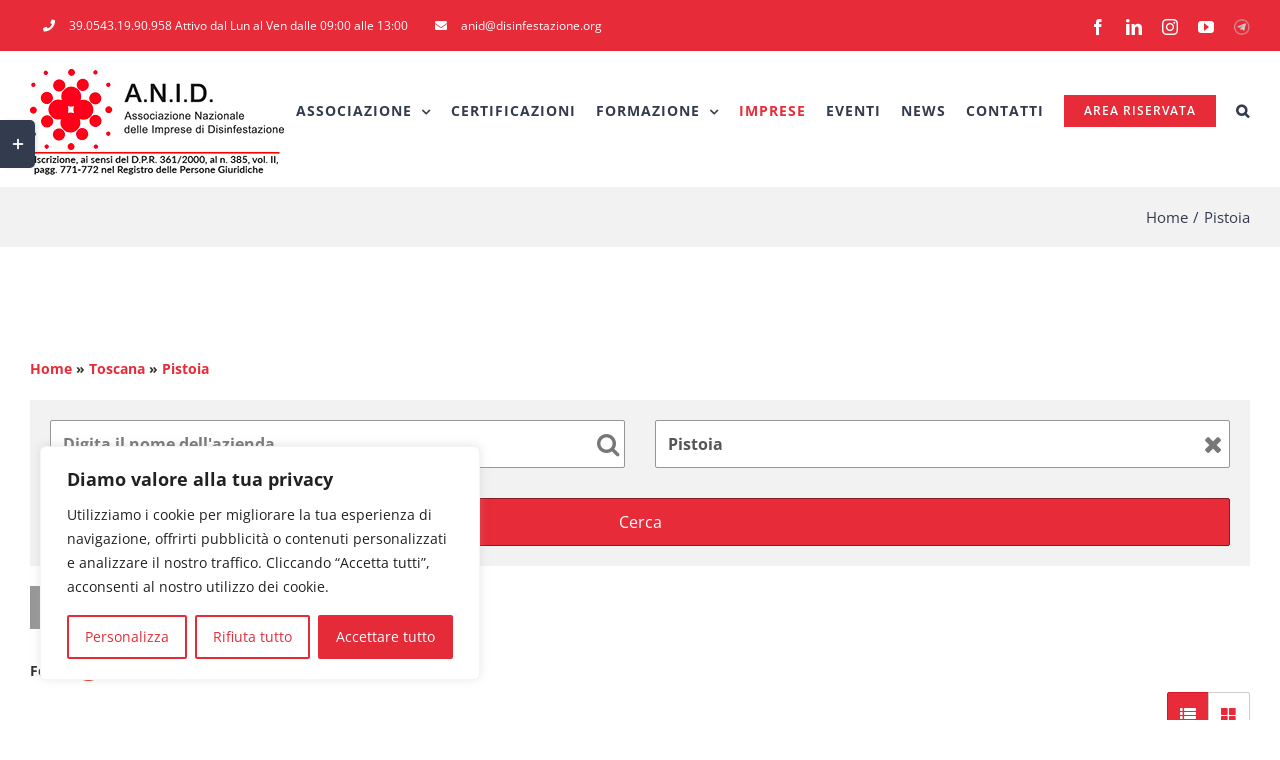

--- FILE ---
content_type: text/html; charset=UTF-8
request_url: https://www.disinfestazione.org/imprese/business-place/toscana/pt/
body_size: 36369
content:
<!DOCTYPE html>
<html class="avada-html-layout-wide avada-html-header-position-top" lang="it-IT">
<head>
	<meta http-equiv="X-UA-Compatible" content="IE=edge" />
	<meta http-equiv="Content-Type" content="text/html; charset=utf-8"/>
	<meta name="viewport" content="width=device-width, initial-scale=1" />
	<meta name='robots' content='index, follow, max-image-preview:large, max-snippet:-1, max-video-preview:-1' />
	<style>img:is([sizes="auto" i], [sizes^="auto," i]) { contain-intrinsic-size: 3000px 1500px }</style>
	
	<!-- This site is optimized with the Yoast SEO plugin v25.8 - https://yoast.com/wordpress/plugins/seo/ -->
	<title>Pistoia Archivi - Anid</title>
	<link rel="canonical" href="https://www.disinfestazione.org/imprese/business-place/toscana/pt/" />
	<meta property="og:locale" content="it_IT" />
	<meta property="og:type" content="article" />
	<meta property="og:title" content="Pistoia Archivi - Anid" />
	<meta property="og:url" content="https://www.disinfestazione.org/imprese/business-place/toscana/pt/" />
	<meta property="og:site_name" content="Anid" />
	<meta name="twitter:card" content="summary_large_image" />
	<script type="application/ld+json" class="yoast-schema-graph">{"@context":"https://schema.org","@graph":[{"@type":"CollectionPage","@id":"https://www.disinfestazione.org/imprese/business-place/toscana/pt/","url":"https://www.disinfestazione.org/imprese/business-place/toscana/pt/","name":"Pistoia Archivi - Anid","isPartOf":{"@id":"https://www.disinfestazione.org/#website"},"breadcrumb":{"@id":"https://www.disinfestazione.org/imprese/business-place/toscana/pt/#breadcrumb"},"inLanguage":"it-IT"},{"@type":"BreadcrumbList","@id":"https://www.disinfestazione.org/imprese/business-place/toscana/pt/#breadcrumb","itemListElement":[{"@type":"ListItem","position":1,"name":"Toscana","item":"https://www.disinfestazione.org/imprese/business-place/toscana/"},{"@type":"ListItem","position":2,"name":"Pistoia"}]},{"@type":"WebSite","@id":"https://www.disinfestazione.org/#website","url":"https://www.disinfestazione.org/","name":"Anid","description":"Associazione Nazionale delle imprese di Disinfestazione","publisher":{"@id":"https://www.disinfestazione.org/#organization"},"potentialAction":[{"@type":"SearchAction","target":{"@type":"EntryPoint","urlTemplate":"https://www.disinfestazione.org/?s={search_term_string}"},"query-input":{"@type":"PropertyValueSpecification","valueRequired":true,"valueName":"search_term_string"}}],"inLanguage":"it-IT"},{"@type":"Organization","@id":"https://www.disinfestazione.org/#organization","name":"Anid","url":"https://www.disinfestazione.org/","logo":{"@type":"ImageObject","inLanguage":"it-IT","@id":"https://www.disinfestazione.org/#/schema/logo/image/","url":"https://www.disinfestazione.org/wp-content/uploads/2019/10/logo_anid_103x103.png","contentUrl":"https://www.disinfestazione.org/wp-content/uploads/2019/10/logo_anid_103x103.png","width":103,"height":103,"caption":"Anid"},"image":{"@id":"https://www.disinfestazione.org/#/schema/logo/image/"},"sameAs":["https://www.facebook.com/Disinfestazione.org/","https://www.instagram.com/disinfestazione/?igshid=1s0202e8caear","https://www.linkedin.com/in/anid-imprese-disinfestazione-9aaa28196/"]}]}</script>
	<!-- / Yoast SEO plugin. -->


<link rel='dns-prefetch' href='//api.tiles.mapbox.com' />
<link rel='dns-prefetch' href='//api.mapbox.com' />
<link href='https://fonts.gstatic.com' crossorigin rel='preconnect' />
<link rel="alternate" type="application/rss+xml" title="Anid &raquo; Feed" href="https://www.disinfestazione.org/feed/" />
<link rel="alternate" type="application/rss+xml" title="Anid &raquo; Feed dei commenti" href="https://www.disinfestazione.org/comments/feed/" />
<link rel="alternate" type="text/calendar" title="Anid &raquo; iCal Feed" href="https://www.disinfestazione.org/eventi/?ical=1" />
		
		
		
				<style id='wp-emoji-styles-inline-css' type='text/css'>

	img.wp-smiley, img.emoji {
		display: inline !important;
		border: none !important;
		box-shadow: none !important;
		height: 1em !important;
		width: 1em !important;
		margin: 0 0.07em !important;
		vertical-align: -0.1em !important;
		background: none !important;
		padding: 0 !important;
	}
</style>
<link rel='stylesheet' id='wcsearch-font-awesome-css' href='https://www.disinfestazione.org/wp-content/plugins/web-directory-free/search/plugin/resources/css/font-awesome.css?ver=1.2.13' type='text/css' media='all' />
<link rel='stylesheet' id='wcsearch-frontend-css' href='https://www.disinfestazione.org/wp-content/plugins/web-directory-free/search/plugin/resources/css/frontend.css?ver=1.2.13' type='text/css' media='all' />
<link rel='stylesheet' id='w2dc-listings-slider-css' href='https://www.disinfestazione.org/wp-content/plugins/web-directory-free/resources/css/bxslider/jquery.bxslider.css?ver=1.7.11' type='text/css' media='all' />
<link rel='stylesheet' id='w2dc-bootstrap-css' href='https://www.disinfestazione.org/wp-content/plugins/web-directory-free/resources/css/bootstrap.css?ver=1.7.11' type='text/css' media='all' />
<link rel='stylesheet' id='w2dc-font-awesome-css' href='https://www.disinfestazione.org/wp-content/plugins/web-directory-free/resources/css/font-awesome.css?ver=1.7.11' type='text/css' media='all' />
<link rel='stylesheet' id='w2dc-frontend-css' href='https://www.disinfestazione.org/wp-content/plugins/web-directory-free/resources/css/frontend.css?ver=1.7.11' type='text/css' media='all' />
<link rel='stylesheet' id='w2dc-dynamic-css-css' href='https://www.disinfestazione.org/wp-content/uploads/w2dc-plugin.css?ver=1768985949' type='text/css' media='all' />
<link rel='stylesheet' id='w2dc-jquery-ui-style-css' href='https://www.disinfestazione.org/wp-content/plugins/web-directory-free/resources/css/jquery-ui/themes/redmond/jquery-ui.css?ver=6.8.3' type='text/css' media='all' />
<link rel='stylesheet' id='mapbox-gl-css' href='https://api.tiles.mapbox.com/mapbox-gl-js/v3.0.1/mapbox-gl.css?ver=6.8.3' type='text/css' media='all' />
<link rel='stylesheet' id='mapbox-draw-css' href='https://api.mapbox.com/mapbox-gl-js/plugins/mapbox-gl-draw/v1.4.3/mapbox-gl-draw.css?ver=6.8.3' type='text/css' media='all' />
<link rel='stylesheet' id='mapbox-directions-css' href='https://api.mapbox.com/mapbox-gl-js/plugins/mapbox-gl-directions/v4.1.1/mapbox-gl-directions.css?ver=6.8.3' type='text/css' media='all' />
<link rel='stylesheet' id='fusion-dynamic-css-css' href='https://www.disinfestazione.org/wp-content/uploads/fusion-styles/aef005a8e212e7c5a7a11cb2ea4ff987.min.css?ver=3.12.2' type='text/css' media='all' />
<link rel='stylesheet' id='avada-fullwidth-md-css' href='https://www.disinfestazione.org/wp-content/plugins/fusion-builder/assets/css/media/fullwidth-md.min.css?ver=3.12.2' type='text/css' media='only screen and (max-width: 1024px)' />
<link rel='stylesheet' id='avada-fullwidth-sm-css' href='https://www.disinfestazione.org/wp-content/plugins/fusion-builder/assets/css/media/fullwidth-sm.min.css?ver=3.12.2' type='text/css' media='only screen and (max-width: 640px)' />
<link rel='stylesheet' id='avada-icon-md-css' href='https://www.disinfestazione.org/wp-content/plugins/fusion-builder/assets/css/media/icon-md.min.css?ver=3.12.2' type='text/css' media='only screen and (max-width: 1024px)' />
<link rel='stylesheet' id='avada-icon-sm-css' href='https://www.disinfestazione.org/wp-content/plugins/fusion-builder/assets/css/media/icon-sm.min.css?ver=3.12.2' type='text/css' media='only screen and (max-width: 640px)' />
<link rel='stylesheet' id='avada-grid-md-css' href='https://www.disinfestazione.org/wp-content/plugins/fusion-builder/assets/css/media/grid-md.min.css?ver=7.12.2' type='text/css' media='only screen and (max-width: 1024px)' />
<link rel='stylesheet' id='avada-grid-sm-css' href='https://www.disinfestazione.org/wp-content/plugins/fusion-builder/assets/css/media/grid-sm.min.css?ver=7.12.2' type='text/css' media='only screen and (max-width: 640px)' />
<link rel='stylesheet' id='avada-image-md-css' href='https://www.disinfestazione.org/wp-content/plugins/fusion-builder/assets/css/media/image-md.min.css?ver=7.12.2' type='text/css' media='only screen and (max-width: 1024px)' />
<link rel='stylesheet' id='avada-image-sm-css' href='https://www.disinfestazione.org/wp-content/plugins/fusion-builder/assets/css/media/image-sm.min.css?ver=7.12.2' type='text/css' media='only screen and (max-width: 640px)' />
<link rel='stylesheet' id='avada-person-md-css' href='https://www.disinfestazione.org/wp-content/plugins/fusion-builder/assets/css/media/person-md.min.css?ver=7.12.2' type='text/css' media='only screen and (max-width: 1024px)' />
<link rel='stylesheet' id='avada-person-sm-css' href='https://www.disinfestazione.org/wp-content/plugins/fusion-builder/assets/css/media/person-sm.min.css?ver=7.12.2' type='text/css' media='only screen and (max-width: 640px)' />
<link rel='stylesheet' id='avada-section-separator-md-css' href='https://www.disinfestazione.org/wp-content/plugins/fusion-builder/assets/css/media/section-separator-md.min.css?ver=3.12.2' type='text/css' media='only screen and (max-width: 1024px)' />
<link rel='stylesheet' id='avada-section-separator-sm-css' href='https://www.disinfestazione.org/wp-content/plugins/fusion-builder/assets/css/media/section-separator-sm.min.css?ver=3.12.2' type='text/css' media='only screen and (max-width: 640px)' />
<link rel='stylesheet' id='avada-social-sharing-md-css' href='https://www.disinfestazione.org/wp-content/plugins/fusion-builder/assets/css/media/social-sharing-md.min.css?ver=7.12.2' type='text/css' media='only screen and (max-width: 1024px)' />
<link rel='stylesheet' id='avada-social-sharing-sm-css' href='https://www.disinfestazione.org/wp-content/plugins/fusion-builder/assets/css/media/social-sharing-sm.min.css?ver=7.12.2' type='text/css' media='only screen and (max-width: 640px)' />
<link rel='stylesheet' id='avada-social-links-md-css' href='https://www.disinfestazione.org/wp-content/plugins/fusion-builder/assets/css/media/social-links-md.min.css?ver=7.12.2' type='text/css' media='only screen and (max-width: 1024px)' />
<link rel='stylesheet' id='avada-social-links-sm-css' href='https://www.disinfestazione.org/wp-content/plugins/fusion-builder/assets/css/media/social-links-sm.min.css?ver=7.12.2' type='text/css' media='only screen and (max-width: 640px)' />
<link rel='stylesheet' id='avada-tabs-lg-min-css' href='https://www.disinfestazione.org/wp-content/plugins/fusion-builder/assets/css/media/tabs-lg-min.min.css?ver=7.12.2' type='text/css' media='only screen and (min-width: 1024px)' />
<link rel='stylesheet' id='avada-tabs-lg-max-css' href='https://www.disinfestazione.org/wp-content/plugins/fusion-builder/assets/css/media/tabs-lg-max.min.css?ver=7.12.2' type='text/css' media='only screen and (max-width: 1024px)' />
<link rel='stylesheet' id='avada-tabs-md-css' href='https://www.disinfestazione.org/wp-content/plugins/fusion-builder/assets/css/media/tabs-md.min.css?ver=7.12.2' type='text/css' media='only screen and (max-width: 1024px)' />
<link rel='stylesheet' id='avada-tabs-sm-css' href='https://www.disinfestazione.org/wp-content/plugins/fusion-builder/assets/css/media/tabs-sm.min.css?ver=7.12.2' type='text/css' media='only screen and (max-width: 640px)' />
<link rel='stylesheet' id='awb-text-md-css' href='https://www.disinfestazione.org/wp-content/plugins/fusion-builder/assets/css/media/text-md.min.css?ver=3.12.2' type='text/css' media='only screen and (max-width: 1024px)' />
<link rel='stylesheet' id='awb-text-sm-css' href='https://www.disinfestazione.org/wp-content/plugins/fusion-builder/assets/css/media/text-sm.min.css?ver=3.12.2' type='text/css' media='only screen and (max-width: 640px)' />
<link rel='stylesheet' id='awb-title-md-css' href='https://www.disinfestazione.org/wp-content/plugins/fusion-builder/assets/css/media/title-md.min.css?ver=3.12.2' type='text/css' media='only screen and (max-width: 1024px)' />
<link rel='stylesheet' id='awb-title-sm-css' href='https://www.disinfestazione.org/wp-content/plugins/fusion-builder/assets/css/media/title-sm.min.css?ver=3.12.2' type='text/css' media='only screen and (max-width: 640px)' />
<link rel='stylesheet' id='awb-post-card-image-sm-css' href='https://www.disinfestazione.org/wp-content/plugins/fusion-builder/assets/css/media/post-card-image-sm.min.css?ver=3.12.2' type='text/css' media='only screen and (max-width: 640px)' />
<link rel='stylesheet' id='avada-swiper-md-css' href='https://www.disinfestazione.org/wp-content/plugins/fusion-builder/assets/css/media/swiper-md.min.css?ver=7.12.2' type='text/css' media='only screen and (max-width: 1024px)' />
<link rel='stylesheet' id='avada-swiper-sm-css' href='https://www.disinfestazione.org/wp-content/plugins/fusion-builder/assets/css/media/swiper-sm.min.css?ver=7.12.2' type='text/css' media='only screen and (max-width: 640px)' />
<link rel='stylesheet' id='avada-post-cards-md-css' href='https://www.disinfestazione.org/wp-content/plugins/fusion-builder/assets/css/media/post-cards-md.min.css?ver=7.12.2' type='text/css' media='only screen and (max-width: 1024px)' />
<link rel='stylesheet' id='avada-post-cards-sm-css' href='https://www.disinfestazione.org/wp-content/plugins/fusion-builder/assets/css/media/post-cards-sm.min.css?ver=7.12.2' type='text/css' media='only screen and (max-width: 640px)' />
<link rel='stylesheet' id='avada-facebook-page-md-css' href='https://www.disinfestazione.org/wp-content/plugins/fusion-builder/assets/css/media/facebook-page-md.min.css?ver=7.12.2' type='text/css' media='only screen and (max-width: 1024px)' />
<link rel='stylesheet' id='avada-facebook-page-sm-css' href='https://www.disinfestazione.org/wp-content/plugins/fusion-builder/assets/css/media/facebook-page-sm.min.css?ver=7.12.2' type='text/css' media='only screen and (max-width: 640px)' />
<link rel='stylesheet' id='avada-twitter-timeline-md-css' href='https://www.disinfestazione.org/wp-content/plugins/fusion-builder/assets/css/media/twitter-timeline-md.min.css?ver=7.12.2' type='text/css' media='only screen and (max-width: 1024px)' />
<link rel='stylesheet' id='avada-twitter-timeline-sm-css' href='https://www.disinfestazione.org/wp-content/plugins/fusion-builder/assets/css/media/twitter-timeline-sm.min.css?ver=7.12.2' type='text/css' media='only screen and (max-width: 640px)' />
<link rel='stylesheet' id='avada-flickr-md-css' href='https://www.disinfestazione.org/wp-content/plugins/fusion-builder/assets/css/media/flickr-md.min.css?ver=7.12.2' type='text/css' media='only screen and (max-width: 1024px)' />
<link rel='stylesheet' id='avada-flickr-sm-css' href='https://www.disinfestazione.org/wp-content/plugins/fusion-builder/assets/css/media/flickr-sm.min.css?ver=7.12.2' type='text/css' media='only screen and (max-width: 640px)' />
<link rel='stylesheet' id='avada-tagcloud-md-css' href='https://www.disinfestazione.org/wp-content/plugins/fusion-builder/assets/css/media/tagcloud-md.min.css?ver=7.12.2' type='text/css' media='only screen and (max-width: 1024px)' />
<link rel='stylesheet' id='avada-tagcloud-sm-css' href='https://www.disinfestazione.org/wp-content/plugins/fusion-builder/assets/css/media/tagcloud-sm.min.css?ver=7.12.2' type='text/css' media='only screen and (max-width: 640px)' />
<link rel='stylesheet' id='avada-instagram-md-css' href='https://www.disinfestazione.org/wp-content/plugins/fusion-builder/assets/css/media/instagram-md.min.css?ver=7.12.2' type='text/css' media='only screen and (max-width: 1024px)' />
<link rel='stylesheet' id='avada-instagram-sm-css' href='https://www.disinfestazione.org/wp-content/plugins/fusion-builder/assets/css/media/instagram-sm.min.css?ver=7.12.2' type='text/css' media='only screen and (max-width: 640px)' />
<link rel='stylesheet' id='awb-meta-md-css' href='https://www.disinfestazione.org/wp-content/plugins/fusion-builder/assets/css/media/meta-md.min.css?ver=7.12.2' type='text/css' media='only screen and (max-width: 1024px)' />
<link rel='stylesheet' id='awb-meta-sm-css' href='https://www.disinfestazione.org/wp-content/plugins/fusion-builder/assets/css/media/meta-sm.min.css?ver=7.12.2' type='text/css' media='only screen and (max-width: 640px)' />
<link rel='stylesheet' id='awb-layout-colums-md-css' href='https://www.disinfestazione.org/wp-content/plugins/fusion-builder/assets/css/media/layout-columns-md.min.css?ver=3.12.2' type='text/css' media='only screen and (max-width: 1024px)' />
<link rel='stylesheet' id='awb-layout-colums-sm-css' href='https://www.disinfestazione.org/wp-content/plugins/fusion-builder/assets/css/media/layout-columns-sm.min.css?ver=3.12.2' type='text/css' media='only screen and (max-width: 640px)' />
<link rel='stylesheet' id='avada-max-1c-css' href='https://www.disinfestazione.org/wp-content/themes/Avada/assets/css/media/max-1c.min.css?ver=7.12.2' type='text/css' media='only screen and (max-width: 640px)' />
<link rel='stylesheet' id='avada-max-2c-css' href='https://www.disinfestazione.org/wp-content/themes/Avada/assets/css/media/max-2c.min.css?ver=7.12.2' type='text/css' media='only screen and (max-width: 732px)' />
<link rel='stylesheet' id='avada-min-2c-max-3c-css' href='https://www.disinfestazione.org/wp-content/themes/Avada/assets/css/media/min-2c-max-3c.min.css?ver=7.12.2' type='text/css' media='only screen and (min-width: 732px) and (max-width: 824px)' />
<link rel='stylesheet' id='avada-min-3c-max-4c-css' href='https://www.disinfestazione.org/wp-content/themes/Avada/assets/css/media/min-3c-max-4c.min.css?ver=7.12.2' type='text/css' media='only screen and (min-width: 824px) and (max-width: 916px)' />
<link rel='stylesheet' id='avada-min-4c-max-5c-css' href='https://www.disinfestazione.org/wp-content/themes/Avada/assets/css/media/min-4c-max-5c.min.css?ver=7.12.2' type='text/css' media='only screen and (min-width: 916px) and (max-width: 1008px)' />
<link rel='stylesheet' id='avada-min-5c-max-6c-css' href='https://www.disinfestazione.org/wp-content/themes/Avada/assets/css/media/min-5c-max-6c.min.css?ver=7.12.2' type='text/css' media='only screen and (min-width: 1008px) and (max-width: 1100px)' />
<link rel='stylesheet' id='avada-min-shbp-css' href='https://www.disinfestazione.org/wp-content/themes/Avada/assets/css/media/min-shbp.min.css?ver=7.12.2' type='text/css' media='only screen and (min-width: 1151px)' />
<link rel='stylesheet' id='avada-min-shbp-header-legacy-css' href='https://www.disinfestazione.org/wp-content/themes/Avada/assets/css/media/min-shbp-header-legacy.min.css?ver=7.12.2' type='text/css' media='only screen and (min-width: 1151px)' />
<link rel='stylesheet' id='avada-max-shbp-css' href='https://www.disinfestazione.org/wp-content/themes/Avada/assets/css/media/max-shbp.min.css?ver=7.12.2' type='text/css' media='only screen and (max-width: 1150px)' />
<link rel='stylesheet' id='avada-max-shbp-header-legacy-css' href='https://www.disinfestazione.org/wp-content/themes/Avada/assets/css/media/max-shbp-header-legacy.min.css?ver=7.12.2' type='text/css' media='only screen and (max-width: 1150px)' />
<link rel='stylesheet' id='avada-max-sh-shbp-css' href='https://www.disinfestazione.org/wp-content/themes/Avada/assets/css/media/max-sh-shbp.min.css?ver=7.12.2' type='text/css' media='only screen and (max-width: 1150px)' />
<link rel='stylesheet' id='avada-max-sh-shbp-header-legacy-css' href='https://www.disinfestazione.org/wp-content/themes/Avada/assets/css/media/max-sh-shbp-header-legacy.min.css?ver=7.12.2' type='text/css' media='only screen and (max-width: 1150px)' />
<link rel='stylesheet' id='avada-min-768-max-1024-p-css' href='https://www.disinfestazione.org/wp-content/themes/Avada/assets/css/media/min-768-max-1024-p.min.css?ver=7.12.2' type='text/css' media='only screen and (min-device-width: 768px) and (max-device-width: 1024px) and (orientation: portrait)' />
<link rel='stylesheet' id='avada-min-768-max-1024-p-header-legacy-css' href='https://www.disinfestazione.org/wp-content/themes/Avada/assets/css/media/min-768-max-1024-p-header-legacy.min.css?ver=7.12.2' type='text/css' media='only screen and (min-device-width: 768px) and (max-device-width: 1024px) and (orientation: portrait)' />
<link rel='stylesheet' id='avada-min-768-max-1024-l-css' href='https://www.disinfestazione.org/wp-content/themes/Avada/assets/css/media/min-768-max-1024-l.min.css?ver=7.12.2' type='text/css' media='only screen and (min-device-width: 768px) and (max-device-width: 1024px) and (orientation: landscape)' />
<link rel='stylesheet' id='avada-min-768-max-1024-l-header-legacy-css' href='https://www.disinfestazione.org/wp-content/themes/Avada/assets/css/media/min-768-max-1024-l-header-legacy.min.css?ver=7.12.2' type='text/css' media='only screen and (min-device-width: 768px) and (max-device-width: 1024px) and (orientation: landscape)' />
<link rel='stylesheet' id='avada-max-sh-cbp-css' href='https://www.disinfestazione.org/wp-content/themes/Avada/assets/css/media/max-sh-cbp.min.css?ver=7.12.2' type='text/css' media='only screen and (max-width: 1000px)' />
<link rel='stylesheet' id='avada-max-sh-sbp-css' href='https://www.disinfestazione.org/wp-content/themes/Avada/assets/css/media/max-sh-sbp.min.css?ver=7.12.2' type='text/css' media='only screen and (max-width: 800px)' />
<link rel='stylesheet' id='avada-max-sh-640-css' href='https://www.disinfestazione.org/wp-content/themes/Avada/assets/css/media/max-sh-640.min.css?ver=7.12.2' type='text/css' media='only screen and (max-width: 640px)' />
<link rel='stylesheet' id='avada-max-shbp-18-css' href='https://www.disinfestazione.org/wp-content/themes/Avada/assets/css/media/max-shbp-18.min.css?ver=7.12.2' type='text/css' media='only screen and (max-width: 1132px)' />
<link rel='stylesheet' id='avada-max-shbp-32-css' href='https://www.disinfestazione.org/wp-content/themes/Avada/assets/css/media/max-shbp-32.min.css?ver=7.12.2' type='text/css' media='only screen and (max-width: 1118px)' />
<link rel='stylesheet' id='avada-min-sh-cbp-css' href='https://www.disinfestazione.org/wp-content/themes/Avada/assets/css/media/min-sh-cbp.min.css?ver=7.12.2' type='text/css' media='only screen and (min-width: 1000px)' />
<link rel='stylesheet' id='avada-max-640-css' href='https://www.disinfestazione.org/wp-content/themes/Avada/assets/css/media/max-640.min.css?ver=7.12.2' type='text/css' media='only screen and (max-device-width: 640px)' />
<link rel='stylesheet' id='avada-max-main-css' href='https://www.disinfestazione.org/wp-content/themes/Avada/assets/css/media/max-main.min.css?ver=7.12.2' type='text/css' media='only screen and (max-width: 1100px)' />
<link rel='stylesheet' id='avada-max-cbp-css' href='https://www.disinfestazione.org/wp-content/themes/Avada/assets/css/media/max-cbp.min.css?ver=7.12.2' type='text/css' media='only screen and (max-width: 1000px)' />
<link rel='stylesheet' id='avada-max-sh-cbp-cf7-css' href='https://www.disinfestazione.org/wp-content/themes/Avada/assets/css/media/max-sh-cbp-cf7.min.css?ver=7.12.2' type='text/css' media='only screen and (max-width: 1000px)' />
<link rel='stylesheet' id='avada-max-sh-cbp-eslider-css' href='https://www.disinfestazione.org/wp-content/themes/Avada/assets/css/media/max-sh-cbp-eslider.min.css?ver=7.12.2' type='text/css' media='only screen and (max-width: 1000px)' />
<link rel='stylesheet' id='avada-max-768-ec-css' href='https://www.disinfestazione.org/wp-content/themes/Avada/assets/css/media/max-768-ec.min.css?ver=7.12.2' type='text/css' media='only screen and (max-width: 768px)' />
<link rel='stylesheet' id='avada-max-sh-cbp-ec-css' href='https://www.disinfestazione.org/wp-content/themes/Avada/assets/css/media/max-sh-cbp-ec.min.css?ver=7.12.2' type='text/css' media='only screen and (max-width: 1000px)' />
<link rel='stylesheet' id='avada-max-sh-cbp-social-sharing-css' href='https://www.disinfestazione.org/wp-content/themes/Avada/assets/css/media/max-sh-cbp-social-sharing.min.css?ver=7.12.2' type='text/css' media='only screen and (max-width: 1000px)' />
<link rel='stylesheet' id='fb-max-sh-cbp-css' href='https://www.disinfestazione.org/wp-content/plugins/fusion-builder/assets/css/media/max-sh-cbp.min.css?ver=3.12.2' type='text/css' media='only screen and (max-width: 1000px)' />
<link rel='stylesheet' id='fb-min-768-max-1024-p-css' href='https://www.disinfestazione.org/wp-content/plugins/fusion-builder/assets/css/media/min-768-max-1024-p.min.css?ver=3.12.2' type='text/css' media='only screen and (min-device-width: 768px) and (max-device-width: 1024px) and (orientation: portrait)' />
<link rel='stylesheet' id='fb-max-640-css' href='https://www.disinfestazione.org/wp-content/plugins/fusion-builder/assets/css/media/max-640.min.css?ver=3.12.2' type='text/css' media='only screen and (max-device-width: 640px)' />
<link rel='stylesheet' id='fb-max-1c-css' href='https://www.disinfestazione.org/wp-content/plugins/fusion-builder/assets/css/media/max-1c.css?ver=3.12.2' type='text/css' media='only screen and (max-width: 640px)' />
<link rel='stylesheet' id='fb-max-2c-css' href='https://www.disinfestazione.org/wp-content/plugins/fusion-builder/assets/css/media/max-2c.css?ver=3.12.2' type='text/css' media='only screen and (max-width: 732px)' />
<link rel='stylesheet' id='fb-min-2c-max-3c-css' href='https://www.disinfestazione.org/wp-content/plugins/fusion-builder/assets/css/media/min-2c-max-3c.css?ver=3.12.2' type='text/css' media='only screen and (min-width: 732px) and (max-width: 824px)' />
<link rel='stylesheet' id='fb-min-3c-max-4c-css' href='https://www.disinfestazione.org/wp-content/plugins/fusion-builder/assets/css/media/min-3c-max-4c.css?ver=3.12.2' type='text/css' media='only screen and (min-width: 824px) and (max-width: 916px)' />
<link rel='stylesheet' id='fb-min-4c-max-5c-css' href='https://www.disinfestazione.org/wp-content/plugins/fusion-builder/assets/css/media/min-4c-max-5c.css?ver=3.12.2' type='text/css' media='only screen and (min-width: 916px) and (max-width: 1008px)' />
<link rel='stylesheet' id='fb-min-5c-max-6c-css' href='https://www.disinfestazione.org/wp-content/plugins/fusion-builder/assets/css/media/min-5c-max-6c.css?ver=3.12.2' type='text/css' media='only screen and (min-width: 1008px) and (max-width: 1100px)' />
<link rel='stylesheet' id='avada-off-canvas-md-css' href='https://www.disinfestazione.org/wp-content/plugins/fusion-builder/assets/css/media/off-canvas-md.min.css?ver=7.12.2' type='text/css' media='only screen and (max-width: 1024px)' />
<link rel='stylesheet' id='avada-off-canvas-sm-css' href='https://www.disinfestazione.org/wp-content/plugins/fusion-builder/assets/css/media/off-canvas-sm.min.css?ver=7.12.2' type='text/css' media='only screen and (max-width: 640px)' />
<script type="text/javascript" id="cookie-law-info-js-extra">
/* <![CDATA[ */
var _ckyConfig = {"_ipData":[],"_assetsURL":"https:\/\/www.disinfestazione.org\/wp-content\/plugins\/cookie-law-info\/lite\/frontend\/images\/","_publicURL":"https:\/\/www.disinfestazione.org","_expiry":"365","_categories":[{"name":"Necessaria","slug":"necessary","isNecessary":true,"ccpaDoNotSell":true,"cookies":[{"cookieID":"cookieyes-consent","domain":"www.disinfestazione.org","provider":""}],"active":true,"defaultConsent":{"gdpr":true,"ccpa":true}},{"name":"Funzionale","slug":"functional","isNecessary":false,"ccpaDoNotSell":true,"cookies":[{"cookieID":"wordpress_logged_in_","domain":"www.disinfestazione.org","provider":""},{"cookieID":"wordpress_test_cookie","domain":"www.disinfestazione.org","provider":""},{"cookieID":"wp-settings-7","domain":"www.disinfestazione.org","provider":""},{"cookieID":"wp-settings-time-7","domain":"www.disinfestazione.org","provider":""}],"active":true,"defaultConsent":{"gdpr":false,"ccpa":false}},{"name":"Analitica","slug":"analytics","isNecessary":false,"ccpaDoNotSell":true,"cookies":[{"cookieID":"_ga","domain":"www..disinfestazione.org","provider":""},{"cookieID":"_gid","domain":"www.disinfestazione.org","provider":""},{"cookieID":"mp_a36067b00a263cce0299cfd960e26ecf_mixpanel","domain":"www..disinfestazione.org","provider":""}],"active":true,"defaultConsent":{"gdpr":false,"ccpa":false}},{"name":"Prestazioni","slug":"performance","isNecessary":false,"ccpaDoNotSell":true,"cookies":[],"active":true,"defaultConsent":{"gdpr":false,"ccpa":false}},{"name":"Pubblicitari","slug":"advertisement","isNecessary":false,"ccpaDoNotSell":true,"cookies":[],"active":true,"defaultConsent":{"gdpr":false,"ccpa":false}}],"_activeLaw":"gdpr","_rootDomain":"","_block":"1","_showBanner":"1","_bannerConfig":{"settings":{"type":"box","preferenceCenterType":"popup","position":"bottom-left","applicableLaw":"gdpr"},"behaviours":{"reloadBannerOnAccept":false,"loadAnalyticsByDefault":false,"animations":{"onLoad":"animate","onHide":"sticky"}},"config":{"revisitConsent":{"status":true,"tag":"revisit-consent","position":"bottom-left","meta":{"url":"#"},"styles":{"background-color":"#E62B38"},"elements":{"title":{"type":"text","tag":"revisit-consent-title","status":true,"styles":{"color":"#0056a7"}}}},"preferenceCenter":{"toggle":{"status":true,"tag":"detail-category-toggle","type":"toggle","states":{"active":{"styles":{"background-color":"#1863DC"}},"inactive":{"styles":{"background-color":"#D0D5D2"}}}}},"categoryPreview":{"status":false,"toggle":{"status":true,"tag":"detail-category-preview-toggle","type":"toggle","states":{"active":{"styles":{"background-color":"#1863DC"}},"inactive":{"styles":{"background-color":"#D0D5D2"}}}}},"videoPlaceholder":{"status":true,"styles":{"background-color":"#000000","border-color":"#000000","color":"#ffffff"}},"readMore":{"status":false,"tag":"readmore-button","type":"link","meta":{"noFollow":true,"newTab":true},"styles":{"color":"#E62B38","background-color":"transparent","border-color":"transparent"}},"auditTable":{"status":true},"optOption":{"status":true,"toggle":{"status":true,"tag":"optout-option-toggle","type":"toggle","states":{"active":{"styles":{"background-color":"#1863dc"}},"inactive":{"styles":{"background-color":"#FFFFFF"}}}}}}},"_version":"3.3.4","_logConsent":"1","_tags":[{"tag":"accept-button","styles":{"color":"#FFFFFF","background-color":"#E62B38","border-color":"#E62B38"}},{"tag":"reject-button","styles":{"color":"#E62B38","background-color":"transparent","border-color":"#E62B38"}},{"tag":"settings-button","styles":{"color":"#E62B38","background-color":"transparent","border-color":"#E62B38"}},{"tag":"readmore-button","styles":{"color":"#E62B38","background-color":"transparent","border-color":"transparent"}},{"tag":"donotsell-button","styles":{"color":"#1863DC","background-color":"transparent","border-color":"transparent"}},{"tag":"accept-button","styles":{"color":"#FFFFFF","background-color":"#E62B38","border-color":"#E62B38"}},{"tag":"revisit-consent","styles":{"background-color":"#E62B38"}}],"_shortCodes":[{"key":"cky_readmore","content":"<a href=\"#\" class=\"cky-policy\" aria-label=\"Politica sui cookie\" target=\"_blank\" rel=\"noopener\" data-cky-tag=\"readmore-button\">Politica sui cookie<\/a>","tag":"readmore-button","status":false,"attributes":{"rel":"nofollow","target":"_blank"}},{"key":"cky_show_desc","content":"<button class=\"cky-show-desc-btn\" data-cky-tag=\"show-desc-button\" aria-label=\"Mostra di pi\u00f9\">Mostra di pi\u00f9<\/button>","tag":"show-desc-button","status":true,"attributes":[]},{"key":"cky_hide_desc","content":"<button class=\"cky-show-desc-btn\" data-cky-tag=\"hide-desc-button\" aria-label=\"Mostra meno\">Mostra meno<\/button>","tag":"hide-desc-button","status":true,"attributes":[]},{"key":"cky_category_toggle_label","content":"[cky_{{status}}_category_label] [cky_preference_{{category_slug}}_title]","tag":"","status":true,"attributes":[]},{"key":"cky_enable_category_label","content":"Abilitare","tag":"","status":true,"attributes":[]},{"key":"cky_disable_category_label","content":"Disattivare","tag":"","status":true,"attributes":[]},{"key":"cky_video_placeholder","content":"<div class=\"video-placeholder-normal\" data-cky-tag=\"video-placeholder\" id=\"[UNIQUEID]\"><p class=\"video-placeholder-text-normal\" data-cky-tag=\"placeholder-title\">Si prega di accettare il consenso ai cookie<\/p><\/div>","tag":"","status":true,"attributes":[]},{"key":"cky_enable_optout_label","content":"Abilitare","tag":"","status":true,"attributes":[]},{"key":"cky_disable_optout_label","content":"Disattivare","tag":"","status":true,"attributes":[]},{"key":"cky_optout_toggle_label","content":"[cky_{{status}}_optout_label] [cky_optout_option_title]","tag":"","status":true,"attributes":[]},{"key":"cky_optout_option_title","content":"Non vendere o condividere i miei dati personali","tag":"","status":true,"attributes":[]},{"key":"cky_optout_close_label","content":"Vicino","tag":"","status":true,"attributes":[]},{"key":"cky_preference_close_label","content":"Vicino","tag":"","status":true,"attributes":[]}],"_rtl":"","_language":"it","_providersToBlock":[]};
var _ckyStyles = {"css":".cky-overlay{background: #000000; opacity: 0.4; position: fixed; top: 0; left: 0; width: 100%; height: 100%; z-index: 99999999;}.cky-hide{display: none;}.cky-btn-revisit-wrapper{display: flex; align-items: center; justify-content: center; background: #0056a7; width: 45px; height: 45px; border-radius: 50%; position: fixed; z-index: 999999; cursor: pointer;}.cky-revisit-bottom-left{bottom: 15px; left: 15px;}.cky-revisit-bottom-right{bottom: 15px; right: 15px;}.cky-btn-revisit-wrapper .cky-btn-revisit{display: flex; align-items: center; justify-content: center; background: none; border: none; cursor: pointer; position: relative; margin: 0; padding: 0;}.cky-btn-revisit-wrapper .cky-btn-revisit img{max-width: fit-content; margin: 0; height: 30px; width: 30px;}.cky-revisit-bottom-left:hover::before{content: attr(data-tooltip); position: absolute; background: #4e4b66; color: #ffffff; left: calc(100% + 7px); font-size: 12px; line-height: 16px; width: max-content; padding: 4px 8px; border-radius: 4px;}.cky-revisit-bottom-left:hover::after{position: absolute; content: \"\"; border: 5px solid transparent; left: calc(100% + 2px); border-left-width: 0; border-right-color: #4e4b66;}.cky-revisit-bottom-right:hover::before{content: attr(data-tooltip); position: absolute; background: #4e4b66; color: #ffffff; right: calc(100% + 7px); font-size: 12px; line-height: 16px; width: max-content; padding: 4px 8px; border-radius: 4px;}.cky-revisit-bottom-right:hover::after{position: absolute; content: \"\"; border: 5px solid transparent; right: calc(100% + 2px); border-right-width: 0; border-left-color: #4e4b66;}.cky-revisit-hide{display: none;}.cky-consent-container{position: fixed; width: 440px; box-sizing: border-box; z-index: 9999999; border-radius: 6px;}.cky-consent-container .cky-consent-bar{background: #ffffff; border: 1px solid; padding: 20px 26px; box-shadow: 0 -1px 10px 0 #acabab4d; border-radius: 6px;}.cky-box-bottom-left{bottom: 40px; left: 40px;}.cky-box-bottom-right{bottom: 40px; right: 40px;}.cky-box-top-left{top: 40px; left: 40px;}.cky-box-top-right{top: 40px; right: 40px;}.cky-custom-brand-logo-wrapper .cky-custom-brand-logo{width: 100px; height: auto; margin: 0 0 12px 0;}.cky-notice .cky-title{color: #212121; font-weight: 700; font-size: 18px; line-height: 24px; margin: 0 0 12px 0;}.cky-notice-des *,.cky-preference-content-wrapper *,.cky-accordion-header-des *,.cky-gpc-wrapper .cky-gpc-desc *{font-size: 14px;}.cky-notice-des{color: #212121; font-size: 14px; line-height: 24px; font-weight: 400;}.cky-notice-des img{height: 25px; width: 25px;}.cky-consent-bar .cky-notice-des p,.cky-gpc-wrapper .cky-gpc-desc p,.cky-preference-body-wrapper .cky-preference-content-wrapper p,.cky-accordion-header-wrapper .cky-accordion-header-des p,.cky-cookie-des-table li div:last-child p{color: inherit; margin-top: 0; overflow-wrap: break-word;}.cky-notice-des P:last-child,.cky-preference-content-wrapper p:last-child,.cky-cookie-des-table li div:last-child p:last-child,.cky-gpc-wrapper .cky-gpc-desc p:last-child{margin-bottom: 0;}.cky-notice-des a.cky-policy,.cky-notice-des button.cky-policy{font-size: 14px; color: #1863dc; white-space: nowrap; cursor: pointer; background: transparent; border: 1px solid; text-decoration: underline;}.cky-notice-des button.cky-policy{padding: 0;}.cky-notice-des a.cky-policy:focus-visible,.cky-notice-des button.cky-policy:focus-visible,.cky-preference-content-wrapper .cky-show-desc-btn:focus-visible,.cky-accordion-header .cky-accordion-btn:focus-visible,.cky-preference-header .cky-btn-close:focus-visible,.cky-switch input[type=\"checkbox\"]:focus-visible,.cky-footer-wrapper a:focus-visible,.cky-btn:focus-visible{outline: 2px solid #1863dc; outline-offset: 2px;}.cky-btn:focus:not(:focus-visible),.cky-accordion-header .cky-accordion-btn:focus:not(:focus-visible),.cky-preference-content-wrapper .cky-show-desc-btn:focus:not(:focus-visible),.cky-btn-revisit-wrapper .cky-btn-revisit:focus:not(:focus-visible),.cky-preference-header .cky-btn-close:focus:not(:focus-visible),.cky-consent-bar .cky-banner-btn-close:focus:not(:focus-visible){outline: 0;}button.cky-show-desc-btn:not(:hover):not(:active){color: #1863dc; background: transparent;}button.cky-accordion-btn:not(:hover):not(:active),button.cky-banner-btn-close:not(:hover):not(:active),button.cky-btn-revisit:not(:hover):not(:active),button.cky-btn-close:not(:hover):not(:active){background: transparent;}.cky-consent-bar button:hover,.cky-modal.cky-modal-open button:hover,.cky-consent-bar button:focus,.cky-modal.cky-modal-open button:focus{text-decoration: none;}.cky-notice-btn-wrapper{display: flex; justify-content: flex-start; align-items: center; flex-wrap: wrap; margin-top: 16px;}.cky-notice-btn-wrapper .cky-btn{text-shadow: none; box-shadow: none;}.cky-btn{flex: auto; max-width: 100%; font-size: 14px; font-family: inherit; line-height: 24px; padding: 8px; font-weight: 500; margin: 0 8px 0 0; border-radius: 2px; cursor: pointer; text-align: center; text-transform: none; min-height: 0;}.cky-btn:hover{opacity: 0.8;}.cky-btn-customize{color: #1863dc; background: transparent; border: 2px solid #1863dc;}.cky-btn-reject{color: #1863dc; background: transparent; border: 2px solid #1863dc;}.cky-btn-accept{background: #1863dc; color: #ffffff; border: 2px solid #1863dc;}.cky-btn:last-child{margin-right: 0;}@media (max-width: 576px){.cky-box-bottom-left{bottom: 0; left: 0;}.cky-box-bottom-right{bottom: 0; right: 0;}.cky-box-top-left{top: 0; left: 0;}.cky-box-top-right{top: 0; right: 0;}}@media (max-width: 440px){.cky-box-bottom-left, .cky-box-bottom-right, .cky-box-top-left, .cky-box-top-right{width: 100%; max-width: 100%;}.cky-consent-container .cky-consent-bar{padding: 20px 0;}.cky-custom-brand-logo-wrapper, .cky-notice .cky-title, .cky-notice-des, .cky-notice-btn-wrapper{padding: 0 24px;}.cky-notice-des{max-height: 40vh; overflow-y: scroll;}.cky-notice-btn-wrapper{flex-direction: column; margin-top: 0;}.cky-btn{width: 100%; margin: 10px 0 0 0;}.cky-notice-btn-wrapper .cky-btn-customize{order: 2;}.cky-notice-btn-wrapper .cky-btn-reject{order: 3;}.cky-notice-btn-wrapper .cky-btn-accept{order: 1; margin-top: 16px;}}@media (max-width: 352px){.cky-notice .cky-title{font-size: 16px;}.cky-notice-des *{font-size: 12px;}.cky-notice-des, .cky-btn{font-size: 12px;}}.cky-modal.cky-modal-open{display: flex; visibility: visible; -webkit-transform: translate(-50%, -50%); -moz-transform: translate(-50%, -50%); -ms-transform: translate(-50%, -50%); -o-transform: translate(-50%, -50%); transform: translate(-50%, -50%); top: 50%; left: 50%; transition: all 1s ease;}.cky-modal{box-shadow: 0 32px 68px rgba(0, 0, 0, 0.3); margin: 0 auto; position: fixed; max-width: 100%; background: #ffffff; top: 50%; box-sizing: border-box; border-radius: 6px; z-index: 999999999; color: #212121; -webkit-transform: translate(-50%, 100%); -moz-transform: translate(-50%, 100%); -ms-transform: translate(-50%, 100%); -o-transform: translate(-50%, 100%); transform: translate(-50%, 100%); visibility: hidden; transition: all 0s ease;}.cky-preference-center{max-height: 79vh; overflow: hidden; width: 845px; overflow: hidden; flex: 1 1 0; display: flex; flex-direction: column; border-radius: 6px;}.cky-preference-header{display: flex; align-items: center; justify-content: space-between; padding: 22px 24px; border-bottom: 1px solid;}.cky-preference-header .cky-preference-title{font-size: 18px; font-weight: 700; line-height: 24px;}.cky-preference-header .cky-btn-close{margin: 0; cursor: pointer; vertical-align: middle; padding: 0; background: none; border: none; width: auto; height: auto; min-height: 0; line-height: 0; text-shadow: none; box-shadow: none;}.cky-preference-header .cky-btn-close img{margin: 0; height: 10px; width: 10px;}.cky-preference-body-wrapper{padding: 0 24px; flex: 1; overflow: auto; box-sizing: border-box;}.cky-preference-content-wrapper,.cky-gpc-wrapper .cky-gpc-desc{font-size: 14px; line-height: 24px; font-weight: 400; padding: 12px 0;}.cky-preference-content-wrapper{border-bottom: 1px solid;}.cky-preference-content-wrapper img{height: 25px; width: 25px;}.cky-preference-content-wrapper .cky-show-desc-btn{font-size: 14px; font-family: inherit; color: #1863dc; text-decoration: none; line-height: 24px; padding: 0; margin: 0; white-space: nowrap; cursor: pointer; background: transparent; border-color: transparent; text-transform: none; min-height: 0; text-shadow: none; box-shadow: none;}.cky-accordion-wrapper{margin-bottom: 10px;}.cky-accordion{border-bottom: 1px solid;}.cky-accordion:last-child{border-bottom: none;}.cky-accordion .cky-accordion-item{display: flex; margin-top: 10px;}.cky-accordion .cky-accordion-body{display: none;}.cky-accordion.cky-accordion-active .cky-accordion-body{display: block; padding: 0 22px; margin-bottom: 16px;}.cky-accordion-header-wrapper{cursor: pointer; width: 100%;}.cky-accordion-item .cky-accordion-header{display: flex; justify-content: space-between; align-items: center;}.cky-accordion-header .cky-accordion-btn{font-size: 16px; font-family: inherit; color: #212121; line-height: 24px; background: none; border: none; font-weight: 700; padding: 0; margin: 0; cursor: pointer; text-transform: none; min-height: 0; text-shadow: none; box-shadow: none;}.cky-accordion-header .cky-always-active{color: #008000; font-weight: 600; line-height: 24px; font-size: 14px;}.cky-accordion-header-des{font-size: 14px; line-height: 24px; margin: 10px 0 16px 0;}.cky-accordion-chevron{margin-right: 22px; position: relative; cursor: pointer;}.cky-accordion-chevron-hide{display: none;}.cky-accordion .cky-accordion-chevron i::before{content: \"\"; position: absolute; border-right: 1.4px solid; border-bottom: 1.4px solid; border-color: inherit; height: 6px; width: 6px; -webkit-transform: rotate(-45deg); -moz-transform: rotate(-45deg); -ms-transform: rotate(-45deg); -o-transform: rotate(-45deg); transform: rotate(-45deg); transition: all 0.2s ease-in-out; top: 8px;}.cky-accordion.cky-accordion-active .cky-accordion-chevron i::before{-webkit-transform: rotate(45deg); -moz-transform: rotate(45deg); -ms-transform: rotate(45deg); -o-transform: rotate(45deg); transform: rotate(45deg);}.cky-audit-table{background: #f4f4f4; border-radius: 6px;}.cky-audit-table .cky-empty-cookies-text{color: inherit; font-size: 12px; line-height: 24px; margin: 0; padding: 10px;}.cky-audit-table .cky-cookie-des-table{font-size: 12px; line-height: 24px; font-weight: normal; padding: 15px 10px; border-bottom: 1px solid; border-bottom-color: inherit; margin: 0;}.cky-audit-table .cky-cookie-des-table:last-child{border-bottom: none;}.cky-audit-table .cky-cookie-des-table li{list-style-type: none; display: flex; padding: 3px 0;}.cky-audit-table .cky-cookie-des-table li:first-child{padding-top: 0;}.cky-cookie-des-table li div:first-child{width: 100px; font-weight: 600; word-break: break-word; word-wrap: break-word;}.cky-cookie-des-table li div:last-child{flex: 1; word-break: break-word; word-wrap: break-word; margin-left: 8px;}.cky-footer-shadow{display: block; width: 100%; height: 40px; background: linear-gradient(180deg, rgba(255, 255, 255, 0) 0%, #ffffff 100%); position: absolute; bottom: calc(100% - 1px);}.cky-footer-wrapper{position: relative;}.cky-prefrence-btn-wrapper{display: flex; flex-wrap: wrap; align-items: center; justify-content: center; padding: 22px 24px; border-top: 1px solid;}.cky-prefrence-btn-wrapper .cky-btn{flex: auto; max-width: 100%; text-shadow: none; box-shadow: none;}.cky-btn-preferences{color: #1863dc; background: transparent; border: 2px solid #1863dc;}.cky-preference-header,.cky-preference-body-wrapper,.cky-preference-content-wrapper,.cky-accordion-wrapper,.cky-accordion,.cky-accordion-wrapper,.cky-footer-wrapper,.cky-prefrence-btn-wrapper{border-color: inherit;}@media (max-width: 845px){.cky-modal{max-width: calc(100% - 16px);}}@media (max-width: 576px){.cky-modal{max-width: 100%;}.cky-preference-center{max-height: 100vh;}.cky-prefrence-btn-wrapper{flex-direction: column;}.cky-accordion.cky-accordion-active .cky-accordion-body{padding-right: 0;}.cky-prefrence-btn-wrapper .cky-btn{width: 100%; margin: 10px 0 0 0;}.cky-prefrence-btn-wrapper .cky-btn-reject{order: 3;}.cky-prefrence-btn-wrapper .cky-btn-accept{order: 1; margin-top: 0;}.cky-prefrence-btn-wrapper .cky-btn-preferences{order: 2;}}@media (max-width: 425px){.cky-accordion-chevron{margin-right: 15px;}.cky-notice-btn-wrapper{margin-top: 0;}.cky-accordion.cky-accordion-active .cky-accordion-body{padding: 0 15px;}}@media (max-width: 352px){.cky-preference-header .cky-preference-title{font-size: 16px;}.cky-preference-header{padding: 16px 24px;}.cky-preference-content-wrapper *, .cky-accordion-header-des *{font-size: 12px;}.cky-preference-content-wrapper, .cky-preference-content-wrapper .cky-show-more, .cky-accordion-header .cky-always-active, .cky-accordion-header-des, .cky-preference-content-wrapper .cky-show-desc-btn, .cky-notice-des a.cky-policy{font-size: 12px;}.cky-accordion-header .cky-accordion-btn{font-size: 14px;}}.cky-switch{display: flex;}.cky-switch input[type=\"checkbox\"]{position: relative; width: 44px; height: 24px; margin: 0; background: #d0d5d2; -webkit-appearance: none; border-radius: 50px; cursor: pointer; outline: 0; border: none; top: 0;}.cky-switch input[type=\"checkbox\"]:checked{background: #1863dc;}.cky-switch input[type=\"checkbox\"]:before{position: absolute; content: \"\"; height: 20px; width: 20px; left: 2px; bottom: 2px; border-radius: 50%; background-color: white; -webkit-transition: 0.4s; transition: 0.4s; margin: 0;}.cky-switch input[type=\"checkbox\"]:after{display: none;}.cky-switch input[type=\"checkbox\"]:checked:before{-webkit-transform: translateX(20px); -ms-transform: translateX(20px); transform: translateX(20px);}@media (max-width: 425px){.cky-switch input[type=\"checkbox\"]{width: 38px; height: 21px;}.cky-switch input[type=\"checkbox\"]:before{height: 17px; width: 17px;}.cky-switch input[type=\"checkbox\"]:checked:before{-webkit-transform: translateX(17px); -ms-transform: translateX(17px); transform: translateX(17px);}}.cky-consent-bar .cky-banner-btn-close{position: absolute; right: 9px; top: 5px; background: none; border: none; cursor: pointer; padding: 0; margin: 0; min-height: 0; line-height: 0; height: auto; width: auto; text-shadow: none; box-shadow: none;}.cky-consent-bar .cky-banner-btn-close img{height: 9px; width: 9px; margin: 0;}.cky-notice-group{font-size: 14px; line-height: 24px; font-weight: 400; color: #212121;}.cky-notice-btn-wrapper .cky-btn-do-not-sell{font-size: 14px; line-height: 24px; padding: 6px 0; margin: 0; font-weight: 500; background: none; border-radius: 2px; border: none; cursor: pointer; text-align: left; color: #1863dc; background: transparent; border-color: transparent; box-shadow: none; text-shadow: none;}.cky-consent-bar .cky-banner-btn-close:focus-visible,.cky-notice-btn-wrapper .cky-btn-do-not-sell:focus-visible,.cky-opt-out-btn-wrapper .cky-btn:focus-visible,.cky-opt-out-checkbox-wrapper input[type=\"checkbox\"].cky-opt-out-checkbox:focus-visible{outline: 2px solid #1863dc; outline-offset: 2px;}@media (max-width: 440px){.cky-consent-container{width: 100%;}}@media (max-width: 352px){.cky-notice-des a.cky-policy, .cky-notice-btn-wrapper .cky-btn-do-not-sell{font-size: 12px;}}.cky-opt-out-wrapper{padding: 12px 0;}.cky-opt-out-wrapper .cky-opt-out-checkbox-wrapper{display: flex; align-items: center;}.cky-opt-out-checkbox-wrapper .cky-opt-out-checkbox-label{font-size: 16px; font-weight: 700; line-height: 24px; margin: 0 0 0 12px; cursor: pointer;}.cky-opt-out-checkbox-wrapper input[type=\"checkbox\"].cky-opt-out-checkbox{background-color: #ffffff; border: 1px solid black; width: 20px; height: 18.5px; margin: 0; -webkit-appearance: none; position: relative; display: flex; align-items: center; justify-content: center; border-radius: 2px; cursor: pointer;}.cky-opt-out-checkbox-wrapper input[type=\"checkbox\"].cky-opt-out-checkbox:checked{background-color: #1863dc; border: none;}.cky-opt-out-checkbox-wrapper input[type=\"checkbox\"].cky-opt-out-checkbox:checked::after{left: 6px; bottom: 4px; width: 7px; height: 13px; border: solid #ffffff; border-width: 0 3px 3px 0; border-radius: 2px; -webkit-transform: rotate(45deg); -ms-transform: rotate(45deg); transform: rotate(45deg); content: \"\"; position: absolute; box-sizing: border-box;}.cky-opt-out-checkbox-wrapper.cky-disabled .cky-opt-out-checkbox-label,.cky-opt-out-checkbox-wrapper.cky-disabled input[type=\"checkbox\"].cky-opt-out-checkbox{cursor: no-drop;}.cky-gpc-wrapper{margin: 0 0 0 32px;}.cky-footer-wrapper .cky-opt-out-btn-wrapper{display: flex; flex-wrap: wrap; align-items: center; justify-content: center; padding: 22px 24px;}.cky-opt-out-btn-wrapper .cky-btn{flex: auto; max-width: 100%; text-shadow: none; box-shadow: none;}.cky-opt-out-btn-wrapper .cky-btn-cancel{border: 1px solid #dedfe0; background: transparent; color: #858585;}.cky-opt-out-btn-wrapper .cky-btn-confirm{background: #1863dc; color: #ffffff; border: 1px solid #1863dc;}@media (max-width: 352px){.cky-opt-out-checkbox-wrapper .cky-opt-out-checkbox-label{font-size: 14px;}.cky-gpc-wrapper .cky-gpc-desc, .cky-gpc-wrapper .cky-gpc-desc *{font-size: 12px;}.cky-opt-out-checkbox-wrapper input[type=\"checkbox\"].cky-opt-out-checkbox{width: 16px; height: 16px;}.cky-opt-out-checkbox-wrapper input[type=\"checkbox\"].cky-opt-out-checkbox:checked::after{left: 5px; bottom: 4px; width: 3px; height: 9px;}.cky-gpc-wrapper{margin: 0 0 0 28px;}}.video-placeholder-youtube{background-size: 100% 100%; background-position: center; background-repeat: no-repeat; background-color: #b2b0b059; position: relative; display: flex; align-items: center; justify-content: center; max-width: 100%;}.video-placeholder-text-youtube{text-align: center; align-items: center; padding: 10px 16px; background-color: #000000cc; color: #ffffff; border: 1px solid; border-radius: 2px; cursor: pointer;}.video-placeholder-normal{background-image: url(\"\/wp-content\/plugins\/cookie-law-info\/lite\/frontend\/images\/placeholder.svg\"); background-size: 80px; background-position: center; background-repeat: no-repeat; background-color: #b2b0b059; position: relative; display: flex; align-items: flex-end; justify-content: center; max-width: 100%;}.video-placeholder-text-normal{align-items: center; padding: 10px 16px; text-align: center; border: 1px solid; border-radius: 2px; cursor: pointer;}.cky-rtl{direction: rtl; text-align: right;}.cky-rtl .cky-banner-btn-close{left: 9px; right: auto;}.cky-rtl .cky-notice-btn-wrapper .cky-btn:last-child{margin-right: 8px;}.cky-rtl .cky-notice-btn-wrapper .cky-btn:first-child{margin-right: 0;}.cky-rtl .cky-notice-btn-wrapper{margin-left: 0; margin-right: 15px;}.cky-rtl .cky-prefrence-btn-wrapper .cky-btn{margin-right: 8px;}.cky-rtl .cky-prefrence-btn-wrapper .cky-btn:first-child{margin-right: 0;}.cky-rtl .cky-accordion .cky-accordion-chevron i::before{border: none; border-left: 1.4px solid; border-top: 1.4px solid; left: 12px;}.cky-rtl .cky-accordion.cky-accordion-active .cky-accordion-chevron i::before{-webkit-transform: rotate(-135deg); -moz-transform: rotate(-135deg); -ms-transform: rotate(-135deg); -o-transform: rotate(-135deg); transform: rotate(-135deg);}@media (max-width: 768px){.cky-rtl .cky-notice-btn-wrapper{margin-right: 0;}}@media (max-width: 576px){.cky-rtl .cky-notice-btn-wrapper .cky-btn:last-child{margin-right: 0;}.cky-rtl .cky-prefrence-btn-wrapper .cky-btn{margin-right: 0;}.cky-rtl .cky-accordion.cky-accordion-active .cky-accordion-body{padding: 0 22px 0 0;}}@media (max-width: 425px){.cky-rtl .cky-accordion.cky-accordion-active .cky-accordion-body{padding: 0 15px 0 0;}}.cky-rtl .cky-opt-out-btn-wrapper .cky-btn{margin-right: 12px;}.cky-rtl .cky-opt-out-btn-wrapper .cky-btn:first-child{margin-right: 0;}.cky-rtl .cky-opt-out-checkbox-wrapper .cky-opt-out-checkbox-label{margin: 0 12px 0 0;}"};
/* ]]> */
</script>
<script type="text/javascript" src="https://www.disinfestazione.org/wp-content/plugins/cookie-law-info/lite/frontend/js/script.min.js?ver=3.3.4" id="cookie-law-info-js"></script>
<script type="text/javascript" src="https://www.disinfestazione.org/wp-includes/js/jquery/jquery.min.js?ver=3.7.1" id="jquery-core-js"></script>
<script type="text/javascript" src="https://www.disinfestazione.org/wp-includes/js/jquery/jquery-migrate.min.js?ver=3.4.1" id="jquery-migrate-js"></script>
<script type="text/javascript" src="https://www.disinfestazione.org/wp-includes/js/jquery/ui/core.min.js?ver=1.13.3" id="jquery-ui-core-js"></script>
<script type="text/javascript" src="https://www.disinfestazione.org/wp-includes/js/jquery/ui/datepicker.min.js?ver=1.13.3" id="jquery-ui-datepicker-js"></script>
<script type="text/javascript" id="jquery-ui-datepicker-js-after">
/* <![CDATA[ */
jQuery(function(jQuery){jQuery.datepicker.setDefaults({"closeText":"Chiudi","currentText":"Oggi","monthNames":["Gennaio","Febbraio","Marzo","Aprile","Maggio","Giugno","Luglio","Agosto","Settembre","Ottobre","Novembre","Dicembre"],"monthNamesShort":["Gen","Feb","Mar","Apr","Mag","Giu","Lug","Ago","Set","Ott","Nov","Dic"],"nextText":"Prossimo","prevText":"Precedente","dayNames":["domenica","luned\u00ec","marted\u00ec","mercoled\u00ec","gioved\u00ec","venerd\u00ec","sabato"],"dayNamesShort":["Dom","Lun","Mar","Mer","Gio","Ven","Sab"],"dayNamesMin":["D","L","M","M","G","V","S"],"dateFormat":"d MM yy","firstDay":1,"isRTL":false});});
/* ]]> */
</script>
<script type="text/javascript" src="https://www.disinfestazione.org/wp-content/plugins/web-directory-free/resources/js/i18n/datepicker-it.js?ver=6.8.3" id="datepicker-i18n-js"></script>
<script type="text/javascript" src="https://api.tiles.mapbox.com/mapbox-gl-js/v3.0.1/mapbox-gl.js?ver=6.8.3" id="mapbox-gl-js"></script>
<script type="text/javascript" src="https://api.mapbox.com/mapbox-gl-js/plugins/mapbox-gl-draw/v1.4.3/mapbox-gl-draw.js?ver=6.8.3" id="mapbox-draw-js"></script>
<script type="text/javascript" src="https://api.mapbox.com/mapbox-gl-js/plugins/mapbox-gl-directions/v4.1.1/mapbox-gl-directions.js?ver=6.8.3" id="mapbox-directions-js"></script>
<link rel="https://api.w.org/" href="https://www.disinfestazione.org/wp-json/" /><link rel="alternate" title="JSON" type="application/json" href="https://www.disinfestazione.org/wp-json/wp/v2/pages/2983" /><link rel="EditURI" type="application/rsd+xml" title="RSD" href="https://www.disinfestazione.org/xmlrpc.php?rsd" />
<meta name="generator" content="WordPress 6.8.3" />
<link rel='shortlink' href='https://www.disinfestazione.org/?p=2983' />
<link rel="alternate" title="oEmbed (JSON)" type="application/json+oembed" href="https://www.disinfestazione.org/wp-json/oembed/1.0/embed?url=https%3A%2F%2Fwww.disinfestazione.org%2Fimprese%2F" />
<link rel="alternate" title="oEmbed (XML)" type="text/xml+oembed" href="https://www.disinfestazione.org/wp-json/oembed/1.0/embed?url=https%3A%2F%2Fwww.disinfestazione.org%2Fimprese%2F&#038;format=xml" />
<style id="cky-style-inline">[data-cky-tag]{visibility:hidden;}</style><meta name="tec-api-version" content="v1"><meta name="tec-api-origin" content="https://www.disinfestazione.org"><link rel="alternate" href="https://www.disinfestazione.org/wp-json/tribe/events/v1/" /><style type="text/css" id="css-fb-visibility">@media screen and (max-width: 640px){.fusion-no-small-visibility{display:none !important;}body .sm-text-align-center{text-align:center !important;}body .sm-text-align-left{text-align:left !important;}body .sm-text-align-right{text-align:right !important;}body .sm-flex-align-center{justify-content:center !important;}body .sm-flex-align-flex-start{justify-content:flex-start !important;}body .sm-flex-align-flex-end{justify-content:flex-end !important;}body .sm-mx-auto{margin-left:auto !important;margin-right:auto !important;}body .sm-ml-auto{margin-left:auto !important;}body .sm-mr-auto{margin-right:auto !important;}body .fusion-absolute-position-small{position:absolute;top:auto;width:100%;}.awb-sticky.awb-sticky-small{ position: sticky; top: var(--awb-sticky-offset,0); }}@media screen and (min-width: 641px) and (max-width: 1024px){.fusion-no-medium-visibility{display:none !important;}body .md-text-align-center{text-align:center !important;}body .md-text-align-left{text-align:left !important;}body .md-text-align-right{text-align:right !important;}body .md-flex-align-center{justify-content:center !important;}body .md-flex-align-flex-start{justify-content:flex-start !important;}body .md-flex-align-flex-end{justify-content:flex-end !important;}body .md-mx-auto{margin-left:auto !important;margin-right:auto !important;}body .md-ml-auto{margin-left:auto !important;}body .md-mr-auto{margin-right:auto !important;}body .fusion-absolute-position-medium{position:absolute;top:auto;width:100%;}.awb-sticky.awb-sticky-medium{ position: sticky; top: var(--awb-sticky-offset,0); }}@media screen and (min-width: 1025px){.fusion-no-large-visibility{display:none !important;}body .lg-text-align-center{text-align:center !important;}body .lg-text-align-left{text-align:left !important;}body .lg-text-align-right{text-align:right !important;}body .lg-flex-align-center{justify-content:center !important;}body .lg-flex-align-flex-start{justify-content:flex-start !important;}body .lg-flex-align-flex-end{justify-content:flex-end !important;}body .lg-mx-auto{margin-left:auto !important;margin-right:auto !important;}body .lg-ml-auto{margin-left:auto !important;}body .lg-mr-auto{margin-right:auto !important;}body .fusion-absolute-position-large{position:absolute;top:auto;width:100%;}.awb-sticky.awb-sticky-large{ position: sticky; top: var(--awb-sticky-offset,0); }}</style>
<script>
var wcsearch_js_objects = {"ajaxurl":"https:\/\/www.disinfestazione.org\/wp-admin\/admin-ajax.php","pagination_base":"https:\/\/www.disinfestazione.org\/imprese\/business-place\/toscana\/pt\/page\/%#%\/","query_string":"","default_query":{"locations":261,"include_locations_children":true},"desktop_screen_width":992,"mobile_screen_width":768,"radio_reset_btn_title":"unselect","geocode_functions":{"autocomplete_service":"w2dc_autocompleteService","address_autocomplete_code":"IT","geocode_field":"w2dc_geocodeField","dimension_unit":"kilometers","my_location_button":"My Location","my_location_button_error":"GeoLocation service does not work on your device!"},"prediction_note":"search nearby","get_my_location_title":"My location","adapter_options":{"wc":{"loop_selector_name":"wcsearch-woo-loop","submit_callback":"wcsearch_submit_request","keywords_search_action":"wcsearch_keywords_search"},"w2dc":{"loop_selector_name":["w2dc-controller","w2dc-map-wrapper"],"submit_callback":"w2dc_callAJAXSearch","keywords_search_action":"w2dc_keywords_search","enable_my_location_button":0}},"reset_same_inputs":true};
</script>

<script>
var w2dc_controller_args_array = {};
var w2dc_map_markers_attrs_array = [];
var w2dc_map_markers_attrs = (function(map_id, markers_array, enable_radius_circle, enable_clusters, show_summary_button, show_readmore_button, draw_panel, map_style, enable_full_screen, enable_wheel_zoom, enable_dragging_touchscreens, center_map_onclick, show_directions, enable_infowindow, close_infowindow_out_click, map_attrs) {
		this.map_id = map_id;
		this.markers_array = markers_array;
		this.enable_radius_circle = enable_radius_circle;
		this.enable_clusters = enable_clusters;
		this.show_summary_button = show_summary_button;
		this.show_readmore_button = show_readmore_button;
		this.draw_panel = draw_panel;
		this.map_style = map_style;
		this.enable_full_screen = enable_full_screen;
		this.enable_wheel_zoom = enable_wheel_zoom;
		this.enable_dragging_touchscreens = enable_dragging_touchscreens;
		this.center_map_onclick = center_map_onclick;
		this.show_directions = show_directions;
		this.enable_infowindow = enable_infowindow;
		this.close_infowindow_out_click = close_infowindow_out_click;
		this.map_attrs = map_attrs;
		});
var w2dc_js_objects = {"ajaxurl":"https:\/\/www.disinfestazione.org\/wp-admin\/admin-ajax.php","search_map_button_text":"Search on map","in_favourites_icon":"w2dc-glyphicon-heart","not_in_favourites_icon":"w2dc-glyphicon-heart-empty","in_favourites_msg":"Add Bookmark","not_in_favourites_msg":"Remove Bookmark","ajax_load":1,"is_rtl":false,"leave_comment":"Leave a comment","leave_reply":"Leave a reply to","cancel_reply":"Cancel reply","more":"More","less":"Less","send_button_text":"Send message","send_button_sending":"Sending...","recaptcha_public_key":"","lang":"","is_maps_used":1,"desktop_screen_width":992,"mobile_screen_width":768,"fields_in_categories":[],"is_admin":0,"prediction_note":"search nearby","listing_tabs_order":["addresses-tab","contact-tab","report-tab"],"cancel_button":"Cancel"};
var w2dc_maps_objects = {"notinclude_maps_api":0,"google_api_key":"","mapbox_api_key":"pk.eyJ1IjoiZmFzdGZyZWRkaWUiLCJhIjoiY2sxcWVucWgxMDg5MjNtbzF2NWRzbTdvayJ9.ydjehwrxdYEnBdC5xBpSBQ","map_markers_type":"icons","default_marker_color":"#e72b38","default_marker_icon":"","global_map_icons_path":"https:\/\/www.disinfestazione.org\/wp-content\/plugins\/web-directory-free\/resources\/images\/map_icons\/","marker_image_width":32,"marker_image_height":32,"marker_image_anchor_x":24,"marker_image_anchor_y":48,"infowindow_width":350,"infowindow_offset":-50,"infowindow_logo_width":110,"draw_area_button":"Draw Area","edit_area_button":"Edit Area","apply_area_button":"Apply Area","reload_map_button":"Refresh Map","enable_my_location_button":0,"my_location_button":"My Location","my_location_button_error":"GeoLocation service does not work on your device!","map_style":"mapbox:\/\/styles\/mapbox\/standard","address_autocomplete":0,"address_autocomplete_code":"IT","mapbox_directions_placeholder_origin":"Choose a starting place","mapbox_directions_placeholder_destination":"Choose destination","mapbox_directions_profile_driving_traffic":"Traffic","mapbox_directions_profile_driving":"Driving","mapbox_directions_profile_walking":"Walking","mapbox_directions_profile_cycling":"Cycling","default_latitude":34,"default_longitude":0,"dimension_unit":"kilometers"};
</script>
<link rel="icon" href="https://www.disinfestazione.org/wp-content/uploads/2019/09/cropped-favicon_512x512-32x32.png" sizes="32x32" />
<link rel="icon" href="https://www.disinfestazione.org/wp-content/uploads/2019/09/cropped-favicon_512x512-192x192.png" sizes="192x192" />
<link rel="apple-touch-icon" href="https://www.disinfestazione.org/wp-content/uploads/2019/09/cropped-favicon_512x512-180x180.png" />
<meta name="msapplication-TileImage" content="https://www.disinfestazione.org/wp-content/uploads/2019/09/cropped-favicon_512x512-270x270.png" />
		<style type="text/css" id="wp-custom-css">
			.bordo-immagine {
	border: 1px;
	border-style: solid;
	border-color: #c6c6c6;
	border-radius: 3px;
	padding: 10px;
}

.tribe-events-list-widget .tribe-event-featured {
    background: #f2f2f2;
    padding-bottom: .75rem;
}

#tribe-events .tribe-events-list .fusion-tribe-primary-info .tribe-events-list-event-title a:hover {
	color: #333c4e;
}

.fusion-header-wrapper {
	z-index:10000;
}

.page-id-4987 .post-content .fusion-text:first-of-type strong {display:none;}

		</style>
				<script type="text/javascript">
			var doc = document.documentElement;
			doc.setAttribute( 'data-useragent', navigator.userAgent );
		</script>
		<!-- Global site tag (gtag.js) - Google Analytics -->
<script async src="https://www.googletagmanager.com/gtag/js?id=UA-153660112-1"></script>
<script>
  window.dataLayer = window.dataLayer || [];
  function gtag(){dataLayer.push(arguments);}
  gtag('js', new Date());

  gtag('config', 'UA-153660112-1');
</script>

<!-- Google tag (gtag.js) -->
<script async src="https://www.googletagmanager.com/gtag/js?id=G-40NW1E95RK"></script>
<script>
  window.dataLayer = window.dataLayer || [];
  function gtag(){dataLayer.push(arguments);}
  gtag('js', new Date());

  gtag('config', 'G-40NW1E95RK');
</script>
	</head>

<body class="wp-singular page-template-default page page-id-2983 wp-theme-Avada w2dc-body w2dc-directory-1 w2dc-imitate-mode tribe-no-js page-template-avada fusion-image-hovers fusion-pagination-sizing fusion-button_type-flat fusion-button_span-yes fusion-button_gradient-linear avada-image-rollover-circle-no avada-image-rollover-no fusion-body ltr fusion-sticky-header no-tablet-sticky-header no-mobile-sticky-header no-mobile-slidingbar avada-has-rev-slider-styles fusion-disable-outline fusion-sub-menu-fade mobile-logo-pos-left layout-wide-mode avada-has-boxed-modal-shadow-none layout-scroll-offset-full avada-has-zero-margin-offset-top fusion-top-header menu-text-align-center mobile-menu-design-modern fusion-hide-pagination-text fusion-header-layout-v3 avada-responsive avada-footer-fx-none avada-menu-highlight-style-bar fusion-search-form-clean fusion-main-menu-search-dropdown fusion-avatar-square avada-dropdown-styles avada-blog-layout-masonry avada-blog-archive-layout-masonry avada-ec-not-100-width avada-ec-meta-layout-sidebar avada-header-shadow-no avada-menu-icon-position-left avada-has-megamenu-shadow avada-has-mainmenu-dropdown-divider avada-has-pagetitle-bg-full avada-has-mobile-menu-search avada-has-main-nav-search-icon avada-has-100-footer avada-has-titlebar-bar_and_content avada-has-footer-widget-bg-image avada-header-border-color-full-transparent avada-social-full-transparent avada-has-slidingbar-widgets avada-has-slidingbar-position-left avada-slidingbar-toggle-style-rectangle avada-has-transparent-timeline_color avada-has-pagination-padding avada-flyout-menu-direction-top avada-ec-views-v2" data-awb-post-id="2983">
		<a class="skip-link screen-reader-text" href="#content">Salta al contenuto</a>

	<div id="boxed-wrapper">
		
		<div id="wrapper" class="fusion-wrapper">
			<div id="home" style="position:relative;top:-1px;"></div>
							
					
			<header class="fusion-header-wrapper">
				<div class="fusion-header-v3 fusion-logo-alignment fusion-logo-left fusion-sticky-menu- fusion-sticky-logo-1 fusion-mobile-logo-1  fusion-mobile-menu-design-modern">
					
<div class="fusion-secondary-header">
	<div class="fusion-row">
					<div class="fusion-alignleft">
				<nav class="fusion-secondary-menu" role="navigation" aria-label="Menu Secondario"><ul id="menu-university-top-secondary-menu" class="menu"><li  id="menu-item-1204"  class="menu-item menu-item-type-custom menu-item-object-custom menu-item-1204"  data-item-id="1204"><a  href="tel:+3905431990958" class="fusion-flex-link fusion-bar-highlight"><span class="fusion-megamenu-icon"><i class="glyphicon fa-phone fas" aria-hidden="true"></i></span><span class="menu-text">39.0543.19.90.958 Attivo dal Lun al Ven dalle 09:00 alle 13:00</span></a></li><li  id="menu-item-1205"  class="menu-item menu-item-type-custom menu-item-object-custom menu-item-1205"  data-item-id="1205"><a  href="mailto:anid@disinfestazione.org" class="fusion-flex-link fusion-bar-highlight"><span class="fusion-megamenu-icon"><i class="glyphicon  fa fa-envelope" aria-hidden="true"></i></span><span class="menu-text">anid@disinfestazione.org</span></a></li></ul></nav><nav class="fusion-mobile-nav-holder fusion-mobile-menu-text-align-left" aria-label="Menu Mobile Secondario"></nav>			</div>
							<div class="fusion-alignright">
				<div class="fusion-social-links-header"><div class="fusion-social-networks"><div class="fusion-social-networks-wrapper"><a  class="fusion-social-network-icon fusion-tooltip fusion-facebook awb-icon-facebook" style data-placement="bottom" data-title="Facebook" data-toggle="tooltip" title="Facebook" href="https://www.facebook.com/Disinfestazione.org/" target="_blank" rel="noreferrer nofollow"><span class="screen-reader-text">Facebook</span></a><a  class="fusion-social-network-icon fusion-tooltip fusion-linkedin awb-icon-linkedin" style data-placement="bottom" data-title="LinkedIn" data-toggle="tooltip" title="LinkedIn" href="https://www.linkedin.com/in/anid-imprese-disinfestazione-9aaa28196/" target="_blank" rel="noopener noreferrer nofollow"><span class="screen-reader-text">LinkedIn</span></a><a  class="fusion-social-network-icon fusion-tooltip fusion-instagram awb-icon-instagram" style data-placement="bottom" data-title="Instagram" data-toggle="tooltip" title="Instagram" href="https://www.instagram.com/disinfestazione/?igshid=1s0202e8caear" target="_blank" rel="noopener noreferrer nofollow"><span class="screen-reader-text">Instagram</span></a><a  class="fusion-social-network-icon fusion-tooltip fusion-youtube awb-icon-youtube" style data-placement="bottom" data-title="YouTube" data-toggle="tooltip" title="YouTube" href="https://www.youtube.com/channel/UCZVRMAKi0rw9rptRYLgLaKg" target="_blank" rel="noopener noreferrer nofollow"><span class="screen-reader-text">YouTube</span></a><a  class="awb-custom-image custom fusion-social-network-icon fusion-tooltip fusion-custom awb-icon-custom" style="position:relative;" data-placement="bottom" data-title="Telegram" data-toggle="tooltip" title="Telegram" href="https://t.me/disinfestatorianid" target="_blank" rel="noopener noreferrer nofollow"><span class="screen-reader-text">Telegram</span><img src="https://www.disinfestazione.org/wp-content/uploads/2021/09/telegram_1.png" style="width:auto;" alt="Telegram" /></a></div></div></div>			</div>
			</div>
</div>
<div class="fusion-header-sticky-height"></div>
<div class="fusion-header">
	<div class="fusion-row">
					<div class="fusion-logo" data-margin-top="10px" data-margin-bottom="10px" data-margin-left="0px" data-margin-right="0px">
			<a class="fusion-logo-link"  href="https://www.disinfestazione.org/" >

						<!-- standard logo -->
			<img src="https://www.disinfestazione.org/wp-content/uploads/2025/01/anid-low.jpg" srcset="https://www.disinfestazione.org/wp-content/uploads/2025/01/anid-low.jpg 1x, https://www.disinfestazione.org/wp-content/uploads/2025/01/anid-retina-1.jpg 2x" width="254" height="115" style="max-height:115px;height:auto;" alt="Anid Logo" data-retina_logo_url="https://www.disinfestazione.org/wp-content/uploads/2025/01/anid-retina-1.jpg" class="fusion-standard-logo" />

											<!-- mobile logo -->
				<img src="https://www.disinfestazione.org/wp-content/uploads/2025/01/anid-low.jpg" srcset="https://www.disinfestazione.org/wp-content/uploads/2025/01/anid-low.jpg 1x, https://www.disinfestazione.org/wp-content/uploads/2025/01/anid-retina.jpg 2x" width="254" height="115" style="max-height:115px;height:auto;" alt="Anid Logo" data-retina_logo_url="https://www.disinfestazione.org/wp-content/uploads/2025/01/anid-retina.jpg" class="fusion-mobile-logo" />
			
											<!-- sticky header logo -->
				<img src="https://www.disinfestazione.org/wp-content/uploads/2025/01/anid-low.jpg" srcset="https://www.disinfestazione.org/wp-content/uploads/2025/01/anid-low.jpg 1x, https://www.disinfestazione.org/wp-content/uploads/2025/01/anid-retina.jpg 2x" width="254" height="115" style="max-height:115px;height:auto;" alt="Anid Logo" data-retina_logo_url="https://www.disinfestazione.org/wp-content/uploads/2025/01/anid-retina.jpg" class="fusion-sticky-logo" />
					</a>
		</div>		<nav class="fusion-main-menu" aria-label="Menu Principale"><ul id="menu-main-menu" class="fusion-menu"><li  id="menu-item-8171"  class="menu-item menu-item-type-post_type menu-item-object-page menu-item-has-children menu-item-8171 fusion-dropdown-menu"  data-item-id="8171"><a  href="https://www.disinfestazione.org/associazione/" class="fusion-bar-highlight"><span class="menu-text">ASSOCIAZIONE</span> <span class="fusion-caret"><i class="fusion-dropdown-indicator" aria-hidden="true"></i></span></a><ul class="sub-menu"><li  id="menu-item-2883"  class="menu-item menu-item-type-post_type menu-item-object-page menu-item-2883 fusion-dropdown-submenu" ><a  href="https://www.disinfestazione.org/organigramma/" class="fusion-bar-highlight"><span>ORGANIGRAMMA</span></a></li><li  id="menu-item-2886"  class="menu-item menu-item-type-post_type menu-item-object-page menu-item-2886 fusion-dropdown-submenu" ><a  href="https://www.disinfestazione.org/requisiti/" class="fusion-bar-highlight"><span>REQUISITI</span></a></li><li  id="menu-item-2893"  class="menu-item menu-item-type-post_type menu-item-object-page menu-item-2893 fusion-dropdown-submenu" ><a  href="https://www.disinfestazione.org/politica-della-qualita/" class="fusion-bar-highlight"><span>POLITICA DELLA QUALITÀ</span></a></li><li  id="menu-item-8186"  class="menu-item menu-item-type-post_type menu-item-object-page menu-item-8186 fusion-dropdown-submenu" ><a  href="https://www.disinfestazione.org/legislazione/" class="fusion-bar-highlight"><span>LEGISLAZIONE</span></a></li><li  id="menu-item-8158"  class="menu-item menu-item-type-post_type menu-item-object-page menu-item-8158 fusion-dropdown-submenu" ><a  href="https://www.disinfestazione.org/documentazione/" class="fusion-bar-highlight"><span>DOCUMENTAZIONE</span></a></li><li  id="menu-item-9720"  class="menu-item menu-item-type-post_type menu-item-object-page menu-item-9720 fusion-dropdown-submenu" ><a  href="https://www.disinfestazione.org/rivista-anid/" class="fusion-bar-highlight"><span>RIVISTA A.N.I.D.</span></a></li></ul></li><li  id="menu-item-8175"  class="menu-item menu-item-type-post_type menu-item-object-page menu-item-8175"  data-item-id="8175"><a  href="https://www.disinfestazione.org/certificazioni/" class="fusion-bar-highlight"><span class="menu-text">CERTIFICAZIONI</span></a></li><li  id="menu-item-8396"  class="menu-item menu-item-type-custom menu-item-object-custom menu-item-has-children menu-item-8396 fusion-dropdown-menu"  data-item-id="8396"><a  class="fusion-bar-highlight"><span class="menu-text">FORMAZIONE</span> <span class="fusion-caret"><i class="fusion-dropdown-indicator" aria-hidden="true"></i></span></a><ul class="sub-menu"><li  id="menu-item-10311"  class="menu-item menu-item-type-post_type menu-item-object-page menu-item-10311 fusion-dropdown-submenu" ><a  href="https://www.disinfestazione.org/calendario-formazione-2026/" class="fusion-bar-highlight"><span>CALENDARIO FORMAZIONE 2026</span></a></li><li  id="menu-item-9846"  class="menu-item menu-item-type-post_type menu-item-object-page menu-item-9846 fusion-dropdown-submenu" ><a  href="https://www.disinfestazione.org/calendario-formazione-2025/" class="fusion-bar-highlight"><span>CALENDARIO FORMAZIONE 2025</span></a></li><li  id="menu-item-9910"  class="menu-item menu-item-type-post_type menu-item-object-page menu-item-9910 fusion-dropdown-submenu" ><a  href="https://www.disinfestazione.org/calendario-formazione-2024/" class="fusion-bar-highlight"><span>CALENDARIO FORMAZIONE 2024</span></a></li><li  id="menu-item-9941"  class="menu-item menu-item-type-post_type menu-item-object-page menu-item-9941 fusion-dropdown-submenu" ><a  href="https://www.disinfestazione.org/calendario-formazione-2023/" class="fusion-bar-highlight"><span>CALENDARIO FORMAZIONE 2023</span></a></li><li  id="menu-item-9967"  class="menu-item menu-item-type-post_type menu-item-object-page menu-item-9967 fusion-dropdown-submenu" ><a  href="https://www.disinfestazione.org/calendario-formazione-2022/" class="fusion-bar-highlight"><span>CALENDARIO FORMAZIONE 2022</span></a></li><li  id="menu-item-9995"  class="menu-item menu-item-type-post_type menu-item-object-page menu-item-9995 fusion-dropdown-submenu" ><a  href="https://www.disinfestazione.org/calendario-formazione-2021/" class="fusion-bar-highlight"><span>CALENDARIO FORMAZIONE 2021</span></a></li></ul></li><li  id="menu-item-3026"  class="menu-item menu-item-type-post_type menu-item-object-page current-menu-item page_item page-item-2983 current_page_item menu-item-3026"  data-item-id="3026"><a  href="https://www.disinfestazione.org/imprese/" class="fusion-bar-highlight"><span class="menu-text">IMPRESE</span></a></li><li  id="menu-item-1209"  class="menu-item menu-item-type-custom menu-item-object-custom menu-item-1209"  data-item-id="1209"><a  href="/eventi/" class="fusion-bar-highlight"><span class="menu-text">EVENTI</span></a></li><li  id="menu-item-1935"  class="menu-item menu-item-type-post_type menu-item-object-page menu-item-1935"  data-item-id="1935"><a  href="https://www.disinfestazione.org/news/" class="fusion-bar-highlight"><span class="menu-text">NEWS</span></a></li><li  id="menu-item-2043"  class="menu-item menu-item-type-post_type menu-item-object-page menu-item-2043"  data-item-id="2043"><a  href="https://www.disinfestazione.org/contatti/" class="fusion-bar-highlight"><span class="menu-text">CONTATTI</span></a></li><li  id="menu-item-3944"  class="menu-item menu-item-type-post_type menu-item-object-page menu-item-3944 fusion-menu-item-button"  data-item-id="3944"><a  href="https://www.disinfestazione.org/area-riservata/" class="fusion-bar-highlight"><span class="menu-text fusion-button button-default button-small">AREA RISERVATA</span></a></li><li class="fusion-custom-menu-item fusion-main-menu-search"><a class="fusion-main-menu-icon fusion-bar-highlight" href="#" aria-label="Cerca" data-title="Cerca" title="Cerca" role="button" aria-expanded="false"></a><div class="fusion-custom-menu-item-contents">		<form role="search" class="searchform fusion-search-form  fusion-search-form-clean" method="get" action="https://www.disinfestazione.org/">
			<div class="fusion-search-form-content">

				
				<div class="fusion-search-field search-field">
					<label><span class="screen-reader-text">Cerca per:</span>
													<input type="search" value="" name="s" class="s" placeholder="Cerca..." required aria-required="true" aria-label="Cerca..."/>
											</label>
				</div>
				<div class="fusion-search-button search-button">
					<input type="submit" class="fusion-search-submit searchsubmit" aria-label="Cerca" value="&#xf002;" />
									</div>

				
			</div>


			
		</form>
		</div></li></ul></nav>	<div class="fusion-mobile-menu-icons">
							<a href="#" class="fusion-icon awb-icon-bars" aria-label="Attiva/Disattiva menu mobile" aria-expanded="false"></a>
		
					<a href="#" class="fusion-icon awb-icon-search" aria-label="Toggle ricerca mobile"></a>
		
		
			</div>

<nav class="fusion-mobile-nav-holder fusion-mobile-menu-text-align-left" aria-label="Menu Mobile Principale"></nav>

		
<div class="fusion-clearfix"></div>
<div class="fusion-mobile-menu-search">
			<form role="search" class="searchform fusion-search-form  fusion-search-form-clean" method="get" action="https://www.disinfestazione.org/">
			<div class="fusion-search-form-content">

				
				<div class="fusion-search-field search-field">
					<label><span class="screen-reader-text">Cerca per:</span>
													<input type="search" value="" name="s" class="s" placeholder="Cerca..." required aria-required="true" aria-label="Cerca..."/>
											</label>
				</div>
				<div class="fusion-search-button search-button">
					<input type="submit" class="fusion-search-submit searchsubmit" aria-label="Cerca" value="&#xf002;" />
									</div>

				
			</div>


			
		</form>
		</div>
			</div>
</div>
				</div>
				<div class="fusion-clearfix"></div>
			</header>
								
							<div id="sliders-container" class="fusion-slider-visibility">
					</div>
				
					
							
			<section class="avada-page-titlebar-wrapper" aria-label="Barra Titolo Pagina">
	<div class="fusion-page-title-bar fusion-page-title-bar-none fusion-page-title-bar-left">
		<div class="fusion-page-title-row">
			<div class="fusion-page-title-wrapper">
				<div class="fusion-page-title-captions">

					
					
				</div>

															<div class="fusion-page-title-secondary">
							<nav class="fusion-breadcrumbs awb-yoast-breadcrumbs" aria-label="Breadcrumb"><ol class="awb-breadcrumb-list"><li class="fusion-breadcrumb-item awb-breadcrumb-sep awb-home" ><a href="https://www.disinfestazione.org" class="fusion-breadcrumb-link"><span >Home</span></a></li><li class="fusion-breadcrumb-item"  aria-current="page"><span  class="breadcrumb-leaf">Pistoia</span></li></ol></nav>						</div>
									
			</div>
		</div>
	</div>
</section>

						<main id="main" class="clearfix ">
				<div class="fusion-row" style="">
<section id="content" style="width: 100%;">
					<div id="post-2983" class="post-2983 page type-page status-publish hentry">
			<span class="entry-title rich-snippet-hidden">Pistoia</span><span class="vcard rich-snippet-hidden"><span class="fn"><a href="https://www.disinfestazione.org/author/thizofr5r7brukebip/" title="Articoli scritti da Anid" rel="author">Anid</a></span></span><span class="updated rich-snippet-hidden">2019-12-12T13:37:32+01:00</span>
			
			<div class="post-content">
				<div class="fusion-fullwidth fullwidth-box fusion-builder-row-1 nonhundred-percent-fullwidth non-hundred-percent-height-scrolling" style="--awb-border-radius-top-left:0px;--awb-border-radius-top-right:0px;--awb-border-radius-bottom-right:0px;--awb-border-radius-bottom-left:0px;--awb-flex-wrap:wrap;" ><div class="fusion-builder-row fusion-row"><div class="fusion-layout-column fusion_builder_column fusion-builder-column-0 fusion_builder_column_1_1 1_1 fusion-one-full fusion-column-first fusion-column-last" style="--awb-bg-size:cover;--awb-margin-top:0px;--awb-margin-bottom:0px;"><div class="fusion-column-wrapper fusion-flex-column-wrapper-legacy"><div class="fusion-text fusion-text-1"><p><strong>		<div class="w2dc-content w2dc-location-page">
						
						
						<div class="w2dc-content w2dc-directory-frontpanel">
							</div>
						<header class="w2dc-page-header">
								
				<ol class="w2dc-breadcrumbs" itemscope itemtype="http://schema.org/BreadcrumbList"><li itemprop="itemListElement" itemscope="" itemtype="http://schema.org/ListItem"><a href="https://www.disinfestazione.org/imprese/" itemprop="item" ><span itemprop="name">Home</span><meta itemprop="position" content="1" /></a></li> » <li itemprop="itemListElement" itemscope="" itemtype="http://schema.org/ListItem"><a href="https://www.disinfestazione.org/imprese/business-place/toscana/" itemprop="item" title="View all listings in Toscana"><span itemprop="name">Toscana</span><meta itemprop="position" content="2" /></a></li> » <li itemprop="itemListElement" itemscope="" itemtype="http://schema.org/ListItem"><a href="https://www.disinfestazione.org/imprese/business-place/toscana/pt/" itemprop="item" title="View all listings in Pistoia"><span itemprop="name">Pistoia</span><meta itemprop="position" content="3" /></a></li></ol>
							</header>
				
						<style type="text/css">
			#wcsearch-search-form-8416	.wcsearch-search-grid {
				background-color: rgba(242,242,242,1) !important;
			}
			#wcsearch-search-form-8416 .wcsearch-search-input,
			#wcsearch-search-form-8416 .wcsearch-search-input label,
			#wcsearch-search-form-8416 .wcsearch-search-input a,
			#wcsearch-search-form-8416 .wcsearch-search-placeholder {
				color: #353535;
			}
			#wcsearch-search-form-8416 .wcsearch-search-grid select,
			#wcsearch-search-form-8416 .wcsearch-content .wcsearch-search-grid select:focus {
				background-image:
				linear-gradient(50deg, transparent 50%, #FFFFFF 50%),
				linear-gradient(130deg, #FFFFFF 50%, transparent 50%),
				linear-gradient(to right, #e72b38, #e72b38) !important;
			}
			#wcsearch-search-form-8416 .wcsearch-search-grid .wcsearch-checkbox .wcsearch-control-indicator,
			#wcsearch-search-form-8416 .wcsearch-search-grid .wcsearch-radio .wcsearch-control-indicator {
				border-color: #e72b38;
			}
			#wcsearch-search-form-8416 .wcsearch-field-checkbox-item-checked {
				color: #e72b38;
			}
			#wcsearch-search-form-8416 .wcsearch-search-grid .wcsearch-checkbox label input:checked ~ .wcsearch-control-indicator,
			#wcsearch-search-form-8416 .wcsearch-search-grid .wcsearch-radio label input:checked ~ .wcsearch-control-indicator {
				background: #e72b38;
			}
			#wcsearch-search-wrapper-8416 .wcsearch-click-to-edit-search-button {
				background: #e72b38;
			}
			#wcsearch-search-form-8416 .wcsearch-search-grid .ui-slider.ui-slider-horizontal .ui-widget-header {
				background-color: #8a1921;
			}
			#wcsearch-search-form-8416 .wcsearch-search-grid .ui-slider.ui-widget-content .ui-slider-handle.ui-state-default,
			#wcsearch-search-form-8416 .wcsearch-search-grid .ui-slider.ui-widget-content .ui-slider-handle.ui-state-default:focus,
			#wcsearch-search-form-8416 .wcsearch-search-grid .ui-slider.ui-widget-content .ui-slider-handle.ui-state-default:active,
			#wcsearch-search-form-8416 .wcsearch-search-grid .ui-slider.ui-widget-content .ui-slider-handle.ui-state-focus,
			#wcsearch-search-form-8416 .wcsearch-search-grid .ui-slider.ui-widget-content .ui-slider-handle.ui-state-hover {
				border: 1px solid #8a1921;
				background-color: #e72b38;
			}
			#wcsearch-search-form-8416 .wcsearch-search-grid .wcsearch-search-input-button,
			#wcsearch-search-form-8416 .wcsearch-search-grid .wcsearch-date-reset-button {
				background-color: #e72b38 !important;
				border: 1px solid #8a1921 !important;
				color: #FFF !important;
			}
			#wcsearch-search-form-8416 .wcsearch-search-grid .wcsearch-search-input-reset-button {
				background-color: #FFF !important;
				color: #e72b38 !important;
				border: 1px solid #8a1921 !important;
			}
			#wcsearch-search-wrapper-8416 .wcsearch-apply-filters-float-btn,
			#wcsearch-search-wrapper-8416 .wcsearch-apply-filters-float-btn:before {
				background-color: #e72b38;
			}
			.wcsearch-loader-8416:before {
				border-top-color: #e72b38 !important;
				border-bottom-color: #e72b38 !important;
			}
			</style><div id="wcsearch-search-wrapper-8416" class="wcsearch-content wcsearch-search-wrapper">
		
			<form action="https://www.disinfestazione.org/imprese/business-place/toscana/pt" id="wcsearch-search-form-8416" data-id="8416" data-used_by="w2dc" data-color="#e72b38" autocomplete="off" class="wcsearch-content wcsearch-search-form wcsearch-search-form-submit" data-scroll-to="products" data-auto-submit="1" data-use-ajax="1" data-hash="e5d47824e4fcfb7ab0345a0c7faaa5d2" >
		<div class="wcsearch-search">
			<div class="wcsearch-search-column wcsearch-search-column-2">
				<div class="wcsearch-search-grid " style="grid-gap: 30px;">
					<div class="wcsearch-search-placeholder wcsearch-search-placeholder-column-1  " style="grid-row-end: span 1;"><div class="wcsearch-search-input wcsearch-search-input-tax-select " id='wcsearch_id_4451bff4b0b5a92b573cffbe6dc7ce8e' data-type="tax"  data-slug="categories"  data-tax="w2dc-category"  data-title=""  data-visible_status="always_opened"  data-mode="dropdown_keywords"  data-placeholder="Digita il nome dell&#039;azienda"  data-placeholders=""  data-try_to_search_text=""  data-address_suggestions="Los Angeles, US Capitol, Central Park NY"  data-keywords_suggestions=""  data-do_links="1"  data-do_links_blank="blank"  data-relation="OR"  data-depth="2"  data-open_on_click="1"  data-columns="3"  data-height_limit="222"  data-how_to_limit="show_more_less"  data-text_open="show all"  data-text_close="hide"  data-use_pointer="0"  data-orderby="menu_order"  data-order="ASC"  data-hide_empty="1"  data-counter="1"  data-is_exact_terms="0"  data-dependency_tax="0"  data-dependency_visibility="1"  data-terms_options=""  data-values=""  data-used_by="w2dc"  data-exact_terms=""  data-default_values="" >
	<label class="wcsearch-search-input-label"></label>
	
	<div id="wcsearch-tax-dropdowns-wrap-7492" class="wcsearch-tax-dropdowns-wrap"><input type="hidden" name="categories" id="selected_tax[7492]" value="" /><select class="wcsearch-form-control wcsearch-autocomplete wcsearch-tax-keywords wcsearch-dropdowns-tax-w2dc-category" data-id="7492" data-placeholder="Digita il nome dell&#039;azienda" data-depth-level="1" data-tax="w2dc-category" data-autocomplete-name="keywords" data-autocomplete-value="" data-default-icon="https://www.disinfestazione.org/wp-content/plugins/web-directory-free/search/plugin/resources/images/search.png" data-ajax-search=1 data-open-on-click="1"><option id="aziende-certificate-uni-en-16636" value="612" data-name="Aziende Certificate UNI EN 16636" data-sublabel=""   data-icon="https://www.disinfestazione.org/wp-content/plugins/web-directory-free/resources/images/categories_icons/search.png"  data-count="112" data-termid="612" data-tax="w2dc-category">Aziende Certificate UNI EN 16636</option><option id="imprese-socie" value="122" data-name="Imprese Socie" data-sublabel=""   data-icon="https://www.disinfestazione.org/wp-content/plugins/web-directory-free/resources/images/categories_icons/search.png"  data-count="404" data-termid="122" data-tax="w2dc-category">Imprese Socie</option><option id="soci-produttori" value="556" data-name="Soci Produttori" data-sublabel=""   data-icon="https://www.disinfestazione.org/wp-content/plugins/web-directory-free/resources/images/categories_icons/search.png"  data-count="11" data-termid="556" data-tax="w2dc-category">Soci Produttori</option></select></div>	
		</div></div><div class="wcsearch-search-placeholder wcsearch-search-placeholder-column-1  " style="grid-row-end: span 1;"><div class="wcsearch-search-input wcsearch-search-input-tax-select " id='wcsearch_id_7f7c9f2e268929e9eb394da86d181009' data-type="tax"  data-slug="locations"  data-tax="w2dc-location"  data-exact_terms=""  data-used_by="w2dc"  data-values="261"  data-terms_options=""  data-dependency_visibility="1"  data-dependency_tax="0"  data-is_exact_terms="0"  data-counter="1"  data-hide_empty="0"  data-order="ASC"  data-orderby="menu_order"  data-use_pointer="0"  data-text_close="hide"  data-text_open="show all"  data-how_to_limit="show_more_less"  data-height_limit="280"  data-columns="2"  data-open_on_click="1"  data-depth="2"  data-relation="OR"  data-do_links_blank="blank"  data-do_links="1"  data-keywords_suggestions="sport,business,event"  data-address_suggestions=""  data-try_to_search_text=""  data-placeholders=""  data-placeholder="Regione o località"  data-mode="dropdown_address"  data-visible_status="always_opened"  data-title=""  data-default_values="" >
	<label class="wcsearch-search-input-label"></label>
	
	<div id="wcsearch-tax-dropdowns-wrap-7196" class="wcsearch-tax-dropdowns-wrap"><input type="hidden" name="locations" id="selected_tax[7196]" value="261" /><select class="wcsearch-form-control wcsearch-autocomplete wcsearch-tax-address wcsearch-dropdowns-tax-w2dc-location" data-id="7196" data-placeholder="Regione o località" data-depth-level="1" data-tax="w2dc-location" data-autocomplete-name="address" data-autocomplete-value="" data-default-icon="https://www.disinfestazione.org/wp-content/plugins/web-directory-free/search/plugin/resources/images/search.png" data-open-on-click="1"><option id="abruzzo" value="145" data-name="Abruzzo" data-sublabel=""   data-icon="https://www.disinfestazione.org/wp-content/plugins/web-directory-free/resources/images/locations_icons/icon1.png"  data-count="13" data-termid="145" data-tax="w2dc-location">Abruzzo</option><option id="ch" value="170" data-name="Chieti" data-sublabel="Abruzzo"   data-icon="https://www.disinfestazione.org/wp-content/plugins/web-directory-free/resources/images/locations_icons/icon1.png"  data-count="5" data-termid="170" data-tax="w2dc-location">Chieti</option><option id="aq" value="173" data-name="L&#039;Aquila" data-sublabel="Abruzzo"   data-icon="https://www.disinfestazione.org/wp-content/plugins/web-directory-free/resources/images/locations_icons/icon1.png"  data-count="1" data-termid="173" data-tax="w2dc-location">L&#039;Aquila</option><option id="pe" value="171" data-name="Pescara" data-sublabel="Abruzzo"   data-icon="https://www.disinfestazione.org/wp-content/plugins/web-directory-free/resources/images/locations_icons/icon1.png"  data-count="5" data-termid="171" data-tax="w2dc-location">Pescara</option><option id="te" value="172" data-name="Teramo" data-sublabel="Abruzzo"   data-icon="https://www.disinfestazione.org/wp-content/plugins/web-directory-free/resources/images/locations_icons/icon1.png"  data-count="2" data-termid="172" data-tax="w2dc-location">Teramo</option><option id="basilicata" value="146" data-name="Basilicata" data-sublabel=""   data-icon="https://www.disinfestazione.org/wp-content/plugins/web-directory-free/resources/images/locations_icons/icon1.png"  data-count="2" data-termid="146" data-tax="w2dc-location">Basilicata</option><option id="mt" value="169" data-name="Matera" data-sublabel="Basilicata"   data-icon="https://www.disinfestazione.org/wp-content/plugins/web-directory-free/resources/images/locations_icons/icon1.png"  data-count="0" data-termid="169" data-tax="w2dc-location">Matera</option><option id="pz" value="168" data-name="Potenza" data-sublabel="Basilicata"   data-icon="https://www.disinfestazione.org/wp-content/plugins/web-directory-free/resources/images/locations_icons/icon1.png"  data-count="2" data-termid="168" data-tax="w2dc-location">Potenza</option><option id="calabria" value="147" data-name="Calabria" data-sublabel=""   data-icon="https://www.disinfestazione.org/wp-content/plugins/web-directory-free/resources/images/locations_icons/icon1.png"  data-count="9" data-termid="147" data-tax="w2dc-location">Calabria</option><option id="cz" value="174" data-name="Catanzaro" data-sublabel="Calabria"   data-icon="https://www.disinfestazione.org/wp-content/plugins/web-directory-free/resources/images/locations_icons/icon1.png"  data-count="0" data-termid="174" data-tax="w2dc-location">Catanzaro</option><option id="cs" value="175" data-name="Cosenza" data-sublabel="Calabria"   data-icon="https://www.disinfestazione.org/wp-content/plugins/web-directory-free/resources/images/locations_icons/icon1.png"  data-count="7" data-termid="175" data-tax="w2dc-location">Cosenza</option><option id="crotone" value="176" data-name="Crotone" data-sublabel="Calabria"   data-icon="https://www.disinfestazione.org/wp-content/plugins/web-directory-free/resources/images/locations_icons/icon1.png"  data-count="0" data-termid="176" data-tax="w2dc-location">Crotone</option><option id="rc" value="177" data-name="Reggio Calabria" data-sublabel="Calabria"   data-icon="https://www.disinfestazione.org/wp-content/plugins/web-directory-free/resources/images/locations_icons/icon1.png"  data-count="2" data-termid="177" data-tax="w2dc-location">Reggio Calabria</option><option id="vv" value="178" data-name="Vibo Valentia" data-sublabel="Calabria"   data-icon="https://www.disinfestazione.org/wp-content/plugins/web-directory-free/resources/images/locations_icons/icon1.png"  data-count="0" data-termid="178" data-tax="w2dc-location">Vibo Valentia</option><option id="campania" value="148" data-name="Campania" data-sublabel=""   data-icon="https://www.disinfestazione.org/wp-content/plugins/web-directory-free/resources/images/locations_icons/icon1.png"  data-count="56" data-termid="148" data-tax="w2dc-location">Campania</option><option id="av" value="179" data-name="Avellino" data-sublabel="Campania"   data-icon="https://www.disinfestazione.org/wp-content/plugins/web-directory-free/resources/images/locations_icons/icon1.png"  data-count="6" data-termid="179" data-tax="w2dc-location">Avellino</option><option id="bn" value="180" data-name="Benevento" data-sublabel="Campania"   data-icon="https://www.disinfestazione.org/wp-content/plugins/web-directory-free/resources/images/locations_icons/icon1.png"  data-count="1" data-termid="180" data-tax="w2dc-location">Benevento</option><option id="ce" value="181" data-name="Caserta" data-sublabel="Campania"   data-icon="https://www.disinfestazione.org/wp-content/plugins/web-directory-free/resources/images/locations_icons/icon1.png"  data-count="11" data-termid="181" data-tax="w2dc-location">Caserta</option><option id="na" value="182" data-name="Napoli" data-sublabel="Campania"   data-icon="https://www.disinfestazione.org/wp-content/plugins/web-directory-free/resources/images/locations_icons/icon1.png"  data-count="26" data-termid="182" data-tax="w2dc-location">Napoli</option><option id="sa" value="183" data-name="Salerno" data-sublabel="Campania"   data-icon="https://www.disinfestazione.org/wp-content/plugins/web-directory-free/resources/images/locations_icons/icon1.png"  data-count="12" data-termid="183" data-tax="w2dc-location">Salerno</option><option id="emilia-romagna" value="149" data-name="Emilia Romagna" data-sublabel=""   data-icon="https://www.disinfestazione.org/wp-content/plugins/web-directory-free/resources/images/locations_icons/icon1.png"  data-count="37" data-termid="149" data-tax="w2dc-location">Emilia Romagna</option><option id="bo" value="184" data-name="Bologna" data-sublabel="Emilia Romagna"   data-icon="https://www.disinfestazione.org/wp-content/plugins/web-directory-free/resources/images/locations_icons/icon1.png"  data-count="12" data-termid="184" data-tax="w2dc-location">Bologna</option><option id="fe" value="185" data-name="Ferrara" data-sublabel="Emilia Romagna"   data-icon="https://www.disinfestazione.org/wp-content/plugins/web-directory-free/resources/images/locations_icons/icon1.png"  data-count="2" data-termid="185" data-tax="w2dc-location">Ferrara</option><option id="fc" value="186" data-name="Forlì-Cesena" data-sublabel="Emilia Romagna"   data-icon="https://www.disinfestazione.org/wp-content/plugins/web-directory-free/resources/images/locations_icons/icon1.png"  data-count="2" data-termid="186" data-tax="w2dc-location">Forlì-Cesena</option><option id="mo" value="187" data-name="Modena" data-sublabel="Emilia Romagna"   data-icon="https://www.disinfestazione.org/wp-content/plugins/web-directory-free/resources/images/locations_icons/icon1.png"  data-count="5" data-termid="187" data-tax="w2dc-location">Modena</option><option id="pr" value="188" data-name="Parma" data-sublabel="Emilia Romagna"   data-icon="https://www.disinfestazione.org/wp-content/plugins/web-directory-free/resources/images/locations_icons/icon1.png"  data-count="2" data-termid="188" data-tax="w2dc-location">Parma</option><option id="pc" value="189" data-name="Piacenza" data-sublabel="Emilia Romagna"   data-icon="https://www.disinfestazione.org/wp-content/plugins/web-directory-free/resources/images/locations_icons/icon1.png"  data-count="5" data-termid="189" data-tax="w2dc-location">Piacenza</option><option id="ra" value="190" data-name="Ravenna" data-sublabel="Emilia Romagna"   data-icon="https://www.disinfestazione.org/wp-content/plugins/web-directory-free/resources/images/locations_icons/icon1.png"  data-count="4" data-termid="190" data-tax="w2dc-location">Ravenna</option><option id="re" value="191" data-name="Reggio Emilia" data-sublabel="Emilia Romagna"   data-icon="https://www.disinfestazione.org/wp-content/plugins/web-directory-free/resources/images/locations_icons/icon1.png"  data-count="4" data-termid="191" data-tax="w2dc-location">Reggio Emilia</option><option id="rn" value="192" data-name="Rimini" data-sublabel="Emilia Romagna"   data-icon="https://www.disinfestazione.org/wp-content/plugins/web-directory-free/resources/images/locations_icons/icon1.png"  data-count="1" data-termid="192" data-tax="w2dc-location">Rimini</option><option id="friuli-venezia-giulia" value="150" data-name="Friuli Venezia Giulia" data-sublabel=""   data-icon="https://www.disinfestazione.org/wp-content/plugins/web-directory-free/resources/images/locations_icons/icon1.png"  data-count="2" data-termid="150" data-tax="w2dc-location">Friuli Venezia Giulia</option><option id="go" value="193" data-name="Gorizia" data-sublabel="Friuli Venezia Giulia"   data-icon="https://www.disinfestazione.org/wp-content/plugins/web-directory-free/resources/images/locations_icons/icon1.png"  data-count="0" data-termid="193" data-tax="w2dc-location">Gorizia</option><option id="pn" value="194" data-name="Pordenone" data-sublabel="Friuli Venezia Giulia"   data-icon="https://www.disinfestazione.org/wp-content/plugins/web-directory-free/resources/images/locations_icons/icon1.png"  data-count="0" data-termid="194" data-tax="w2dc-location">Pordenone</option><option id="ts" value="195" data-name="Trieste" data-sublabel="Friuli Venezia Giulia"   data-icon="https://www.disinfestazione.org/wp-content/plugins/web-directory-free/resources/images/locations_icons/icon1.png"  data-count="1" data-termid="195" data-tax="w2dc-location">Trieste</option><option id="ud" value="196" data-name="Udine" data-sublabel="Friuli Venezia Giulia"   data-icon="https://www.disinfestazione.org/wp-content/plugins/web-directory-free/resources/images/locations_icons/icon1.png"  data-count="1" data-termid="196" data-tax="w2dc-location">Udine</option><option id="lazio" value="151" data-name="Lazio" data-sublabel=""   data-icon="https://www.disinfestazione.org/wp-content/plugins/web-directory-free/resources/images/locations_icons/icon1.png"  data-count="62" data-termid="151" data-tax="w2dc-location">Lazio</option><option id="fr" value="197" data-name="Frosinone" data-sublabel="Lazio"   data-icon="https://www.disinfestazione.org/wp-content/plugins/web-directory-free/resources/images/locations_icons/icon1.png"  data-count="8" data-termid="197" data-tax="w2dc-location">Frosinone</option><option id="lt" value="199" data-name="Latina" data-sublabel="Lazio"   data-icon="https://www.disinfestazione.org/wp-content/plugins/web-directory-free/resources/images/locations_icons/icon1.png"  data-count="9" data-termid="199" data-tax="w2dc-location">Latina</option><option id="ri" value="200" data-name="Rieti" data-sublabel="Lazio"   data-icon="https://www.disinfestazione.org/wp-content/plugins/web-directory-free/resources/images/locations_icons/icon1.png"  data-count="1" data-termid="200" data-tax="w2dc-location">Rieti</option><option id="rm" value="198" data-name="Roma" data-sublabel="Lazio"   data-icon="https://www.disinfestazione.org/wp-content/plugins/web-directory-free/resources/images/locations_icons/icon1.png"  data-count="43" data-termid="198" data-tax="w2dc-location">Roma</option><option id="vt" value="201" data-name="Viterbo" data-sublabel="Lazio"   data-icon="https://www.disinfestazione.org/wp-content/plugins/web-directory-free/resources/images/locations_icons/icon1.png"  data-count="1" data-termid="201" data-tax="w2dc-location">Viterbo</option><option id="liguria" value="152" data-name="Liguria" data-sublabel=""   data-icon="https://www.disinfestazione.org/wp-content/plugins/web-directory-free/resources/images/locations_icons/icon1.png"  data-count="7" data-termid="152" data-tax="w2dc-location">Liguria</option><option id="ge" value="202" data-name="Genova" data-sublabel="Liguria"   data-icon="https://www.disinfestazione.org/wp-content/plugins/web-directory-free/resources/images/locations_icons/icon1.png"  data-count="4" data-termid="202" data-tax="w2dc-location">Genova</option><option id="im" value="203" data-name="Imperia" data-sublabel="Liguria"   data-icon="https://www.disinfestazione.org/wp-content/plugins/web-directory-free/resources/images/locations_icons/icon1.png"  data-count="1" data-termid="203" data-tax="w2dc-location">Imperia</option><option id="sp" value="204" data-name="La Spezia" data-sublabel="Liguria"   data-icon="https://www.disinfestazione.org/wp-content/plugins/web-directory-free/resources/images/locations_icons/icon1.png"  data-count="0" data-termid="204" data-tax="w2dc-location">La Spezia</option><option id="savona" value="205" data-name="Savona" data-sublabel="Liguria"   data-icon="https://www.disinfestazione.org/wp-content/plugins/web-directory-free/resources/images/locations_icons/icon1.png"  data-count="2" data-termid="205" data-tax="w2dc-location">Savona</option><option id="lombardia" value="153" data-name="Lombardia" data-sublabel=""   data-icon="https://www.disinfestazione.org/wp-content/plugins/web-directory-free/resources/images/locations_icons/icon1.png"  data-count="75" data-termid="153" data-tax="w2dc-location">Lombardia</option><option id="bg" value="206" data-name="Bergamo" data-sublabel="Lombardia"   data-icon="https://www.disinfestazione.org/wp-content/plugins/web-directory-free/resources/images/locations_icons/icon1.png"  data-count="6" data-termid="206" data-tax="w2dc-location">Bergamo</option><option id="bs" value="207" data-name="Brescia" data-sublabel="Lombardia"   data-icon="https://www.disinfestazione.org/wp-content/plugins/web-directory-free/resources/images/locations_icons/icon1.png"  data-count="7" data-termid="207" data-tax="w2dc-location">Brescia</option><option id="co" value="208" data-name="Como" data-sublabel="Lombardia"   data-icon="https://www.disinfestazione.org/wp-content/plugins/web-directory-free/resources/images/locations_icons/icon1.png"  data-count="0" data-termid="208" data-tax="w2dc-location">Como</option><option id="cr" value="209" data-name="Cremona" data-sublabel="Lombardia"   data-icon="https://www.disinfestazione.org/wp-content/plugins/web-directory-free/resources/images/locations_icons/icon1.png"  data-count="4" data-termid="209" data-tax="w2dc-location">Cremona</option><option id="lc" value="210" data-name="Lecco" data-sublabel="Lombardia"   data-icon="https://www.disinfestazione.org/wp-content/plugins/web-directory-free/resources/images/locations_icons/icon1.png"  data-count="2" data-termid="210" data-tax="w2dc-location">Lecco</option><option id="lo" value="211" data-name="Lodi" data-sublabel="Lombardia"   data-icon="https://www.disinfestazione.org/wp-content/plugins/web-directory-free/resources/images/locations_icons/icon1.png"  data-count="0" data-termid="211" data-tax="w2dc-location">Lodi</option><option id="mn" value="212" data-name="Mantova" data-sublabel="Lombardia"   data-icon="https://www.disinfestazione.org/wp-content/plugins/web-directory-free/resources/images/locations_icons/icon1.png"  data-count="3" data-termid="212" data-tax="w2dc-location">Mantova</option><option id="mi" value="213" data-name="Milano" data-sublabel="Lombardia"   data-icon="https://www.disinfestazione.org/wp-content/plugins/web-directory-free/resources/images/locations_icons/icon1.png"  data-count="44" data-termid="213" data-tax="w2dc-location">Milano</option><option id="mb" value="214" data-name="Monza-Brianza" data-sublabel="Lombardia"   data-icon="https://www.disinfestazione.org/wp-content/plugins/web-directory-free/resources/images/locations_icons/icon1.png"  data-count="1" data-termid="214" data-tax="w2dc-location">Monza-Brianza</option><option id="pv" value="215" data-name="Pavia" data-sublabel="Lombardia"   data-icon="https://www.disinfestazione.org/wp-content/plugins/web-directory-free/resources/images/locations_icons/icon1.png"  data-count="4" data-termid="215" data-tax="w2dc-location">Pavia</option><option id="peschiera-del-garda" value="711" data-name="Peschiera del Garda" data-sublabel="Lombardia"   data-icon="https://www.disinfestazione.org/wp-content/plugins/web-directory-free/resources/images/locations_icons/icon1.png"  data-count="0" data-termid="711" data-tax="w2dc-location">Peschiera del Garda</option><option id="so" value="216" data-name="Sondrio" data-sublabel="Lombardia"   data-icon="https://www.disinfestazione.org/wp-content/plugins/web-directory-free/resources/images/locations_icons/icon1.png"  data-count="0" data-termid="216" data-tax="w2dc-location">Sondrio</option><option id="va" value="217" data-name="Varese" data-sublabel="Lombardia"   data-icon="https://www.disinfestazione.org/wp-content/plugins/web-directory-free/resources/images/locations_icons/icon1.png"  data-count="4" data-termid="217" data-tax="w2dc-location">Varese</option><option id="marche" value="126" data-name="Marche" data-sublabel=""   data-icon="https://www.disinfestazione.org/wp-content/plugins/web-directory-free/resources/images/locations_icons/icon1.png"  data-count="4" data-termid="126" data-tax="w2dc-location">Marche</option><option id="an" value="127" data-name="Ancona" data-sublabel="Marche"   data-icon="https://www.disinfestazione.org/wp-content/plugins/web-directory-free/resources/images/locations_icons/icon1.png"  data-count="2" data-termid="127" data-tax="w2dc-location">Ancona</option><option id="ap" value="218" data-name="Ascoli Piceno" data-sublabel="Marche"   data-icon="https://www.disinfestazione.org/wp-content/plugins/web-directory-free/resources/images/locations_icons/icon1.png"  data-count="0" data-termid="218" data-tax="w2dc-location">Ascoli Piceno</option><option id="fm" value="219" data-name="Fermo" data-sublabel="Marche"   data-icon="https://www.disinfestazione.org/wp-content/plugins/web-directory-free/resources/images/locations_icons/icon1.png"  data-count="0" data-termid="219" data-tax="w2dc-location">Fermo</option><option id="mc" value="220" data-name="Macerata" data-sublabel="Marche"   data-icon="https://www.disinfestazione.org/wp-content/plugins/web-directory-free/resources/images/locations_icons/icon1.png"  data-count="0" data-termid="220" data-tax="w2dc-location">Macerata</option><option id="pu" value="221" data-name="Pesaro-Urbino" data-sublabel="Marche"   data-icon="https://www.disinfestazione.org/wp-content/plugins/web-directory-free/resources/images/locations_icons/icon1.png"  data-count="2" data-termid="221" data-tax="w2dc-location">Pesaro-Urbino</option><option id="molise" value="154" data-name="Molise" data-sublabel=""   data-icon="https://www.disinfestazione.org/wp-content/plugins/web-directory-free/resources/images/locations_icons/icon1.png"  data-count="1" data-termid="154" data-tax="w2dc-location">Molise</option><option id="cb" value="222" data-name="Campobasso" data-sublabel="Molise"   data-icon="https://www.disinfestazione.org/wp-content/plugins/web-directory-free/resources/images/locations_icons/icon1.png"  data-count="1" data-termid="222" data-tax="w2dc-location">Campobasso</option><option id="is" value="223" data-name="Isernia" data-sublabel="Molise"   data-icon="https://www.disinfestazione.org/wp-content/plugins/web-directory-free/resources/images/locations_icons/icon1.png"  data-count="0" data-termid="223" data-tax="w2dc-location">Isernia</option><option id="piemonte" value="155" data-name="Piemonte" data-sublabel=""   data-icon="https://www.disinfestazione.org/wp-content/plugins/web-directory-free/resources/images/locations_icons/icon1.png"  data-count="22" data-termid="155" data-tax="w2dc-location">Piemonte</option><option id="al" value="224" data-name="Alessandria" data-sublabel="Piemonte"   data-icon="https://www.disinfestazione.org/wp-content/plugins/web-directory-free/resources/images/locations_icons/icon1.png"  data-count="1" data-termid="224" data-tax="w2dc-location">Alessandria</option><option id="at" value="225" data-name="Asti" data-sublabel="Piemonte"   data-icon="https://www.disinfestazione.org/wp-content/plugins/web-directory-free/resources/images/locations_icons/icon1.png"  data-count="0" data-termid="225" data-tax="w2dc-location">Asti</option><option id="bi" value="226" data-name="Biella" data-sublabel="Piemonte"   data-icon="https://www.disinfestazione.org/wp-content/plugins/web-directory-free/resources/images/locations_icons/icon1.png"  data-count="1" data-termid="226" data-tax="w2dc-location">Biella</option><option id="cn" value="227" data-name="Cuneo" data-sublabel="Piemonte"   data-icon="https://www.disinfestazione.org/wp-content/plugins/web-directory-free/resources/images/locations_icons/icon1.png"  data-count="1" data-termid="227" data-tax="w2dc-location">Cuneo</option><option id="no" value="228" data-name="Novara" data-sublabel="Piemonte"   data-icon="https://www.disinfestazione.org/wp-content/plugins/web-directory-free/resources/images/locations_icons/icon1.png"  data-count="3" data-termid="228" data-tax="w2dc-location">Novara</option><option id="to" value="229" data-name="Torino" data-sublabel="Piemonte"   data-icon="https://www.disinfestazione.org/wp-content/plugins/web-directory-free/resources/images/locations_icons/icon1.png"  data-count="15" data-termid="229" data-tax="w2dc-location">Torino</option><option id="vb" value="230" data-name="Verbania-Cusio-Ossola" data-sublabel="Piemonte"   data-icon="https://www.disinfestazione.org/wp-content/plugins/web-directory-free/resources/images/locations_icons/icon1.png"  data-count="0" data-termid="230" data-tax="w2dc-location">Verbania-Cusio-Ossola</option><option id="vc" value="231" data-name="Vercelli" data-sublabel="Piemonte"   data-icon="https://www.disinfestazione.org/wp-content/plugins/web-directory-free/resources/images/locations_icons/icon1.png"  data-count="1" data-termid="231" data-tax="w2dc-location">Vercelli</option><option id="puglia" value="156" data-name="Puglia" data-sublabel=""   data-icon="https://www.disinfestazione.org/wp-content/plugins/web-directory-free/resources/images/locations_icons/icon1.png"  data-count="28" data-termid="156" data-tax="w2dc-location">Puglia</option><option id="ba" value="233" data-name="Bari" data-sublabel="Puglia"   data-icon="https://www.disinfestazione.org/wp-content/plugins/web-directory-free/resources/images/locations_icons/icon1.png"  data-count="9" data-termid="233" data-tax="w2dc-location">Bari</option><option id="bat" value="232" data-name="Barletta-Andria-Trani" data-sublabel="Puglia"   data-icon="https://www.disinfestazione.org/wp-content/plugins/web-directory-free/resources/images/locations_icons/icon1.png"  data-count="2" data-termid="232" data-tax="w2dc-location">Barletta-Andria-Trani</option><option id="br" value="234" data-name="Brindisi" data-sublabel="Puglia"   data-icon="https://www.disinfestazione.org/wp-content/plugins/web-directory-free/resources/images/locations_icons/icon1.png"  data-count="1" data-termid="234" data-tax="w2dc-location">Brindisi</option><option id="fg" value="235" data-name="Foggia" data-sublabel="Puglia"   data-icon="https://www.disinfestazione.org/wp-content/plugins/web-directory-free/resources/images/locations_icons/icon1.png"  data-count="6" data-termid="235" data-tax="w2dc-location">Foggia</option><option id="le" value="236" data-name="Lecce" data-sublabel="Puglia"   data-icon="https://www.disinfestazione.org/wp-content/plugins/web-directory-free/resources/images/locations_icons/icon1.png"  data-count="8" data-termid="236" data-tax="w2dc-location">Lecce</option><option id="ta" value="237" data-name="Taranto" data-sublabel="Puglia"   data-icon="https://www.disinfestazione.org/wp-content/plugins/web-directory-free/resources/images/locations_icons/icon1.png"  data-count="2" data-termid="237" data-tax="w2dc-location">Taranto</option><option id="san-marino" value="459" data-name="Rep. San Marino" data-sublabel=""   data-icon="https://www.disinfestazione.org/wp-content/plugins/web-directory-free/resources/images/locations_icons/icon1.png"  data-count="0" data-termid="459" data-tax="w2dc-location">Rep. San Marino</option><option id="rsm" value="460" data-name="San Marino" data-sublabel="Rep. San Marino"   data-icon="https://www.disinfestazione.org/wp-content/plugins/web-directory-free/resources/images/locations_icons/icon1.png"  data-count="0" data-termid="460" data-tax="w2dc-location">San Marino</option><option id="sardegna" value="157" data-name="Sardegna" data-sublabel=""   data-icon="https://www.disinfestazione.org/wp-content/plugins/web-directory-free/resources/images/locations_icons/icon1.png"  data-count="10" data-termid="157" data-tax="w2dc-location">Sardegna</option><option id="ca" value="238" data-name="Cagliari" data-sublabel="Sardegna"   data-icon="https://www.disinfestazione.org/wp-content/plugins/web-directory-free/resources/images/locations_icons/icon1.png"  data-count="2" data-termid="238" data-tax="w2dc-location">Cagliari</option><option id="ci" value="239" data-name="Carbonia-Iglesias" data-sublabel="Sardegna"   data-icon="https://www.disinfestazione.org/wp-content/plugins/web-directory-free/resources/images/locations_icons/icon1.png"  data-count="0" data-termid="239" data-tax="w2dc-location">Carbonia-Iglesias</option><option id="vs" value="244" data-name="Medio Campidano" data-sublabel="Sardegna"   data-icon="https://www.disinfestazione.org/wp-content/plugins/web-directory-free/resources/images/locations_icons/icon1.png"  data-count="0" data-termid="244" data-tax="w2dc-location">Medio Campidano</option><option id="nu" value="241" data-name="Nuoro" data-sublabel="Sardegna"   data-icon="https://www.disinfestazione.org/wp-content/plugins/web-directory-free/resources/images/locations_icons/icon1.png"  data-count="1" data-termid="241" data-tax="w2dc-location">Nuoro</option><option id="og" value="240" data-name="Ogliastra" data-sublabel="Sardegna"   data-icon="https://www.disinfestazione.org/wp-content/plugins/web-directory-free/resources/images/locations_icons/icon1.png"  data-count="1" data-termid="240" data-tax="w2dc-location">Ogliastra</option><option id="ot" value="242" data-name="Olbia-Tempio" data-sublabel="Sardegna"   data-icon="https://www.disinfestazione.org/wp-content/plugins/web-directory-free/resources/images/locations_icons/icon1.png"  data-count="0" data-termid="242" data-tax="w2dc-location">Olbia-Tempio</option><option id="or" value="243" data-name="Oristano" data-sublabel="Sardegna"   data-icon="https://www.disinfestazione.org/wp-content/plugins/web-directory-free/resources/images/locations_icons/icon1.png"  data-count="2" data-termid="243" data-tax="w2dc-location">Oristano</option><option id="ss" value="245" data-name="Sassari" data-sublabel="Sardegna"   data-icon="https://www.disinfestazione.org/wp-content/plugins/web-directory-free/resources/images/locations_icons/icon1.png"  data-count="4" data-termid="245" data-tax="w2dc-location">Sassari</option><option id="sicilia" value="158" data-name="Sicilia" data-sublabel=""   data-icon="https://www.disinfestazione.org/wp-content/plugins/web-directory-free/resources/images/locations_icons/icon1.png"  data-count="22" data-termid="158" data-tax="w2dc-location">Sicilia</option><option id="ag" value="246" data-name="Agrigento" data-sublabel="Sicilia"   data-icon="https://www.disinfestazione.org/wp-content/plugins/web-directory-free/resources/images/locations_icons/icon1.png"  data-count="1" data-termid="246" data-tax="w2dc-location">Agrigento</option><option id="cl" value="247" data-name="Caltanissetta" data-sublabel="Sicilia"   data-icon="https://www.disinfestazione.org/wp-content/plugins/web-directory-free/resources/images/locations_icons/icon1.png"  data-count="3" data-termid="247" data-tax="w2dc-location">Caltanissetta</option><option id="ct" value="248" data-name="Catania" data-sublabel="Sicilia"   data-icon="https://www.disinfestazione.org/wp-content/plugins/web-directory-free/resources/images/locations_icons/icon1.png"  data-count="3" data-termid="248" data-tax="w2dc-location">Catania</option><option id="en" value="249" data-name="Enna" data-sublabel="Sicilia"   data-icon="https://www.disinfestazione.org/wp-content/plugins/web-directory-free/resources/images/locations_icons/icon1.png"  data-count="4" data-termid="249" data-tax="w2dc-location">Enna</option><option id="me" value="250" data-name="Messina" data-sublabel="Sicilia"   data-icon="https://www.disinfestazione.org/wp-content/plugins/web-directory-free/resources/images/locations_icons/icon1.png"  data-count="5" data-termid="250" data-tax="w2dc-location">Messina</option><option id="pa" value="251" data-name="Palermo" data-sublabel="Sicilia"   data-icon="https://www.disinfestazione.org/wp-content/plugins/web-directory-free/resources/images/locations_icons/icon1.png"  data-count="3" data-termid="251" data-tax="w2dc-location">Palermo</option><option id="rg" value="252" data-name="Ragusa" data-sublabel="Sicilia"   data-icon="https://www.disinfestazione.org/wp-content/plugins/web-directory-free/resources/images/locations_icons/icon1.png"  data-count="1" data-termid="252" data-tax="w2dc-location">Ragusa</option><option id="sr" value="253" data-name="Siracusa" data-sublabel="Sicilia"   data-icon="https://www.disinfestazione.org/wp-content/plugins/web-directory-free/resources/images/locations_icons/icon1.png"  data-count="2" data-termid="253" data-tax="w2dc-location">Siracusa</option><option id="tp" value="254" data-name="Trapani" data-sublabel="Sicilia"   data-icon="https://www.disinfestazione.org/wp-content/plugins/web-directory-free/resources/images/locations_icons/icon1.png"  data-count="0" data-termid="254" data-tax="w2dc-location">Trapani</option><option id="toscana" value="124" data-name="Toscana" data-sublabel=""   data-icon="https://www.disinfestazione.org/wp-content/plugins/web-directory-free/resources/images/locations_icons/icon1.png"  data-count="20" data-termid="124" data-tax="w2dc-location">Toscana</option><option id="ar" value="255" data-name="Arezzo" data-sublabel="Toscana"   data-icon="https://www.disinfestazione.org/wp-content/plugins/web-directory-free/resources/images/locations_icons/icon1.png"  data-count="3" data-termid="255" data-tax="w2dc-location">Arezzo</option><option id="fi" value="128" data-name="Firenze" data-sublabel="Toscana"   data-icon="https://www.disinfestazione.org/wp-content/plugins/web-directory-free/resources/images/locations_icons/icon1.png"  data-count="4" data-termid="128" data-tax="w2dc-location">Firenze</option><option id="gr" value="256" data-name="Grosseto" data-sublabel="Toscana"   data-icon="https://www.disinfestazione.org/wp-content/plugins/web-directory-free/resources/images/locations_icons/icon1.png"  data-count="1" data-termid="256" data-tax="w2dc-location">Grosseto</option><option id="li" value="257" data-name="Livorno" data-sublabel="Toscana"   data-icon="https://www.disinfestazione.org/wp-content/plugins/web-directory-free/resources/images/locations_icons/icon1.png"  data-count="3" data-termid="257" data-tax="w2dc-location">Livorno</option><option id="lu" value="258" data-name="Lucca" data-sublabel="Toscana"   data-icon="https://www.disinfestazione.org/wp-content/plugins/web-directory-free/resources/images/locations_icons/icon1.png"  data-count="3" data-termid="258" data-tax="w2dc-location">Lucca</option><option id="ms" value="259" data-name="Massa-Carrara" data-sublabel="Toscana"   data-icon="https://www.disinfestazione.org/wp-content/plugins/web-directory-free/resources/images/locations_icons/icon1.png"  data-count="0" data-termid="259" data-tax="w2dc-location">Massa-Carrara</option><option id="pi" value="260" data-name="Pisa" data-sublabel="Toscana"   data-icon="https://www.disinfestazione.org/wp-content/plugins/web-directory-free/resources/images/locations_icons/icon1.png"  data-count="1" data-termid="260" data-tax="w2dc-location">Pisa</option><option id="pt" value="261" data-name="Pistoia" data-sublabel="Toscana" data-selected="selected" selected data-icon="https://www.disinfestazione.org/wp-content/plugins/web-directory-free/resources/images/locations_icons/icon1.png"  data-count="1" data-termid="261" data-tax="w2dc-location">Pistoia</option><option id="po" value="262" data-name="Prato" data-sublabel="Toscana"   data-icon="https://www.disinfestazione.org/wp-content/plugins/web-directory-free/resources/images/locations_icons/icon1.png"  data-count="0" data-termid="262" data-tax="w2dc-location">Prato</option><option id="sesto-fiorentino-toscana" value="939" data-name="Sesto Fiorentino" data-sublabel="Toscana"   data-icon="https://www.disinfestazione.org/wp-content/plugins/web-directory-free/resources/images/locations_icons/icon1.png"  data-count="0" data-termid="939" data-tax="w2dc-location">Sesto Fiorentino</option><option id="si" value="125" data-name="Siena" data-sublabel="Toscana"   data-icon="https://www.disinfestazione.org/wp-content/plugins/web-directory-free/resources/images/locations_icons/icon1.png"  data-count="4" data-termid="125" data-tax="w2dc-location">Siena</option><option id="trentino-alto-adige" value="159" data-name="Trentino Alto Adige" data-sublabel=""   data-icon="https://www.disinfestazione.org/wp-content/plugins/web-directory-free/resources/images/locations_icons/icon1.png"  data-count="5" data-termid="159" data-tax="w2dc-location">Trentino Alto Adige</option><option id="bz" value="165" data-name="Bolzano" data-sublabel="Trentino Alto Adige"   data-icon="https://www.disinfestazione.org/wp-content/plugins/web-directory-free/resources/images/locations_icons/icon1.png"  data-count="4" data-termid="165" data-tax="w2dc-location">Bolzano</option><option id="tn" value="166" data-name="Trento" data-sublabel="Trentino Alto Adige"   data-icon="https://www.disinfestazione.org/wp-content/plugins/web-directory-free/resources/images/locations_icons/icon1.png"  data-count="1" data-termid="166" data-tax="w2dc-location">Trento</option><option id="umbria" value="160" data-name="Umbria" data-sublabel=""   data-icon="https://www.disinfestazione.org/wp-content/plugins/web-directory-free/resources/images/locations_icons/icon1.png"  data-count="4" data-termid="160" data-tax="w2dc-location">Umbria</option><option id="pg" value="163" data-name="Perugia" data-sublabel="Umbria"   data-icon="https://www.disinfestazione.org/wp-content/plugins/web-directory-free/resources/images/locations_icons/icon1.png"  data-count="2" data-termid="163" data-tax="w2dc-location">Perugia</option><option id="tr" value="164" data-name="Terni" data-sublabel="Umbria"   data-icon="https://www.disinfestazione.org/wp-content/plugins/web-directory-free/resources/images/locations_icons/icon1.png"  data-count="2" data-termid="164" data-tax="w2dc-location">Terni</option><option id="val-daosta" value="161" data-name="Val d&#039;Aosta" data-sublabel=""   data-icon="https://www.disinfestazione.org/wp-content/plugins/web-directory-free/resources/images/locations_icons/icon1.png"  data-count="0" data-termid="161" data-tax="w2dc-location">Val d&#039;Aosta</option><option id="ao" value="167" data-name="Aosta" data-sublabel="Val d&#039;Aosta"   data-icon="https://www.disinfestazione.org/wp-content/plugins/web-directory-free/resources/images/locations_icons/icon1.png"  data-count="0" data-termid="167" data-tax="w2dc-location">Aosta</option><option id="veneto" value="162" data-name="Veneto" data-sublabel=""   data-icon="https://www.disinfestazione.org/wp-content/plugins/web-directory-free/resources/images/locations_icons/icon1.png"  data-count="36" data-termid="162" data-tax="w2dc-location">Veneto</option><option id="bl" value="263" data-name="Belluno" data-sublabel="Veneto"   data-icon="https://www.disinfestazione.org/wp-content/plugins/web-directory-free/resources/images/locations_icons/icon1.png"  data-count="0" data-termid="263" data-tax="w2dc-location">Belluno</option><option id="pd" value="264" data-name="Padova" data-sublabel="Veneto"   data-icon="https://www.disinfestazione.org/wp-content/plugins/web-directory-free/resources/images/locations_icons/icon1.png"  data-count="6" data-termid="264" data-tax="w2dc-location">Padova</option><option id="ronco-alladige" value="758" data-name="Ronco All&#039;Adige" data-sublabel="Veneto"   data-icon="https://www.disinfestazione.org/wp-content/plugins/web-directory-free/resources/images/locations_icons/icon1.png"  data-count="1" data-termid="758" data-tax="w2dc-location">Ronco All&#039;Adige</option><option id="ro" value="265" data-name="Rovigo" data-sublabel="Veneto"   data-icon="https://www.disinfestazione.org/wp-content/plugins/web-directory-free/resources/images/locations_icons/icon1.png"  data-count="1" data-termid="265" data-tax="w2dc-location">Rovigo</option><option id="tv" value="266" data-name="Treviso" data-sublabel="Veneto"   data-icon="https://www.disinfestazione.org/wp-content/plugins/web-directory-free/resources/images/locations_icons/icon1.png"  data-count="6" data-termid="266" data-tax="w2dc-location">Treviso</option><option id="ve" value="267" data-name="Venezia" data-sublabel="Veneto"   data-icon="https://www.disinfestazione.org/wp-content/plugins/web-directory-free/resources/images/locations_icons/icon1.png"  data-count="14" data-termid="267" data-tax="w2dc-location">Venezia</option><option id="vr" value="268" data-name="Verona" data-sublabel="Veneto"   data-icon="https://www.disinfestazione.org/wp-content/plugins/web-directory-free/resources/images/locations_icons/icon1.png"  data-count="8" data-termid="268" data-tax="w2dc-location">Verona</option><option id="vi" value="269" data-name="Vicenza" data-sublabel="Veneto"   data-icon="https://www.disinfestazione.org/wp-content/plugins/web-directory-free/resources/images/locations_icons/icon1.png"  data-count="0" data-termid="269" data-tax="w2dc-location">Vicenza</option></select></div>	
		</div></div><div class="wcsearch-search-placeholder wcsearch-search-placeholder-column-2  " style="grid-row-end: span 1;"><div class="wcsearch-search-input" id='wcsearch_id_f5c1edd7887341c283e104651c1308ef' data-type="button"  data-slug="submit"  data-visible_status="always_opened"  data-used_by="w2dc"  data-values=""  data-tax=""  data-text="Cerca"  data-default_values="" >
	<input type="submit" class="wcsearch-search-input-button wcsearch-btn wcsearch-btn-primary" value="Cerca" />
</div></div>				</div>
			</div>
		</div>
		<input type="hidden" name="used_by" value="w2dc" class="wcsearch-common-field" /><input type="hidden" name="directories" value="1" class="wcsearch-common-field" />	</form>
		
	</div>			
						<div class="w2dc-content w2dc-locations-table w2dc-terms-columns-3 w2dc-terms-menu w2dc-terms-depth-1"><div class="w2dc-row w2dc-locations-row"><div class="w2dc-col-md-4"><div class="w2dc-locations-column"><div class="w2dc-locations-root w2dc-location-item " ><a href="https://www.disinfestazione.org/imprese/business-place/toscana/pt/castellare-di-pescia/" title="Castellare di Pescia"><div class="w2dc-term-label"><div class="w2dc-term-label-justify">Castellare di Pescia</div></div></a></div></div></div></div></div>			
			
							<div class="w2dc-content w2dc-controller" id="w2dc-controller-e5d47824e4fcfb7ab0345a0c7faaa5d2" data-controller-hash="e5d47824e4fcfb7ab0345a0c7faaa5d2" >
			<style type="text/css">
								#w2dc-controller-e5d47824e4fcfb7ab0345a0c7faaa5d2 .w2dc-listings-grid .w2dc-listing-logo .w2dc-listing-logo-img-wrap:before {
					padding-top: 56.25%;
				}
												#w2dc-controller-e5d47824e4fcfb7ab0345a0c7faaa5d2 .w2dc-listings-block .w2dc-listing-logo .w2dc-listing-logo-img img {
					width: 235px;
				}
				@media screen and (min-width: 769px) {
										#w2dc-controller-e5d47824e4fcfb7ab0345a0c7faaa5d2 .w2dc-listings-block .w2dc-listing-logo-wrap {
						width: 235px;
												margin-right: 20px;
						margin-bottom: 10px;
											}
															#w2dc-controller-e5d47824e4fcfb7ab0345a0c7faaa5d2 .w2dc-listings-block .w2dc-listing-text-content-wrap {
												margin-left: 0;
											}
									}
							</style>
			<script>
			w2dc_controller_args_array['e5d47824e4fcfb7ab0345a0c7faaa5d2'] = {"base_url":"https:\/\/www.disinfestazione.org\/imprese\/business-place\/toscana\/pt\/","page_url":"https:\/\/www.disinfestazione.org\/imprese\/business-place\/toscana\/pt\/","order_by":"title","order":"ASC","locations":261,"directories":1,"is_home":0,"paged":1,"custom_home":0,"onepage":0,"hide_paginator":0,"hide_count":0,"hide_content":0,"hide_order":1,"show_views_switcher":1,"listings_view_type":"list","listings_view_grid_columns":3,"listing_thumb_width":235,"wrap_logo_list_view":1,"logo_animation_effect":1,"grid_view_logo_ratio":"56.25","scrolling_paginator":0,"show_summary_button":1,"show_readmore_button":1};
			</script>
						<div class="w2dc-container-fluid w2dc-listings-block w2dc-mobile-listings-grid-1 w2dc-listings-list-view">
				<div class="w2dc-row w2dc-visible-search-params">
									</div>
												<div class="w2dc-row w2dc-listings-block-header">
										<div class="w2dc-found-listings">
						Found <span class="w2dc-badge">1</span> listing					</div>
							
					<div class="w2dc-listings-options-links">
												
												<div class="w2dc-views-links w2dc-pull-right">
							<div class="w2dc-btn-group" role="group">
								<a class="w2dc-btn w2dc-btn-primary w2dc-list-view-btn" href="javascript: void(0);" title="List View" data-shortcode-hash="e5d47824e4fcfb7ab0345a0c7faaa5d2">
									<span class="w2dc-glyphicon w2dc-glyphicon-list" aria-hidden="true"></span>
								</a>
								<a class="w2dc-btn w2dc-btn-default w2dc-grid-view-btn" href="javascript: void(0);" title="Grid View" data-shortcode-hash="e5d47824e4fcfb7ab0345a0c7faaa5d2" data-grid-columns="3">
									<span class="w2dc-glyphicon w2dc-glyphicon-th-large" aria-hidden="true"></span>
								</a>
							</div>
						</div>
											</div>
				</div>
								
								<div class="w2dc-listings-block-content">
																				<article id="post-3589" class="w2dc-row w2dc-listing w2dc-listing-level-1 w2dc-listing-has-location-893">
										<div class="w2dc-listing-logo-wrap w2dc-anim-style">
						<div class="w2dc-listing-logo w2dc-listings-own-page">
								
								<a href="https://www.disinfestazione.org/imprese/business-listing/imprese-socie/nuova-saca-s-r-l-unipersonale/" class="w2dc-listing-logo-img-wrap" >
																						<div class="w2dc-listing-logo-img" style="background-image: url('https://www.disinfestazione.org/wp-content/uploads/2019/11/noFOTO_470X315.jpg');">
						<img class="lazyload" decoding="async" src="data:image/svg+xml,%3Csvg%20xmlns%3D%27http%3A%2F%2Fwww.w3.org%2F2000%2Fsvg%27%20width%3D%27470%27%20height%3D%27315%27%20viewBox%3D%270%200%20470%20315%27%3E%3Crect%20width%3D%27470%27%20height%3D%27315%27%20fill-opacity%3D%220%22%2F%3E%3C%2Fsvg%3E" data-orig-src="https://www.disinfestazione.org/wp-content/uploads/2019/11/noFOTO_470X315.jpg" alt="NUOVA SACA S.R.L. UNIPERSONALE &#8211; ID: 0417" title="NUOVA SACA S.R.L. UNIPERSONALE &#8211; ID: 0417" />
					</div>
								</a>
								
								
								<div class="w2dc-listing-logo-caption">
					<div class="w2dc-listing-logo-caption-middle">
						<ul class="w2dc-listing-logo-caption-options">
							<li class="w2dc-listing-logo-caption-option">
								<a href="https://www.disinfestazione.org/imprese/business-listing/imprese-socie/nuova-saca-s-r-l-unipersonale/"  tabindex="-1">
									<span class="w2dc-glyphicon w2dc-glyphicon-play" title="more info &gt;&gt;"></span>
								</a>
							</li>
														<li class="w2dc-listing-logo-caption-option w2dc-listing-logo-caption-option-marker w2dc-display-none">
								<a href="javascript:void(0);" class="w2dc-show-on-map" data-location-id="893" data-scroll-to-map="1"  tabindex="-1">
									<span class="w2dc-glyphicon w2dc-glyphicon-map-marker" title="view on map"></span>
								</a>
							</li>
																																									</ul>
											</div>
				</div>
							</div>
		</div>
		
		
		
		<div class="w2dc-listing-text-content-wrap">
												<header class="w2dc-listing-header">
										<h2><a href="https://www.disinfestazione.org/imprese/business-listing/imprese-socie/nuova-saca-s-r-l-unipersonale/" title="NUOVA SACA S.R.L. UNIPERSONALE &#8211; ID: 0417" >NUOVA SACA S.R.L. UNIPERSONALE &#8211; ID: 0417</a> </h2>
														</header>								
			
			<div class="w2dc-field w2dc-field-output-block w2dc-field-output-block-address w2dc-field-output-block-2">
		<span class="w2dc-field-caption ">
				<span class="w2dc-field-icon w2dc-fa w2dc-fa-lg w2dc-fa-map-marker"></span>
						<span class="w2dc-field-name">Indirizzo:</span>
			</span>
		<span class="w2dc-field-content w2dc-field-addresses">
			<address class="w2dc-location" itemprop="address" itemscope itemtype="http://schema.org/PostalAddress">
			<span class="w2dc-show-on-map" data-location-id="893" data-coordinate-lat="43.871559" data-coordinate-lng="10.689593">			<span itemprop="streetAddress">Via Caravaggio, 34-36</span>, <span itemprop="postalCode">51012</span>, <span itemprop="addressLocality">Castellare di Pescia, Pistoia, Toscana</span>									</span>		</address>
		</span>
</div>
<div class="w2dc-field w2dc-field-output-block w2dc-field-output-block-categories w2dc-field-output-block-4">
		<span class="w2dc-field-content">
					<a href="https://www.disinfestazione.org/imprese/business-category/imprese-socie/" rel="tag"><span class="w2dc-label w2dc-label-primary w2dc-category-label">Imprese Socie&nbsp;&nbsp;<span class="w2dc-glyphicon w2dc-glyphicon-tag"></span></span></a>
			</span>
</div>

					</div>											</article>
														</div>

																						</div>
					</div>
				</div></strong></p>
</div><div class="fusion-clearfix"></div></div></div></div></div><div class="fusion-fullwidth fullwidth-box fusion-builder-row-2 nonhundred-percent-fullwidth non-hundred-percent-height-scrolling" style="--awb-border-radius-top-left:0px;--awb-border-radius-top-right:0px;--awb-border-radius-bottom-right:0px;--awb-border-radius-bottom-left:0px;--awb-flex-wrap:wrap;" ><div class="fusion-builder-row fusion-row"><div class="fusion-layout-column fusion_builder_column fusion-builder-column-1 fusion_builder_column_1_1 1_1 fusion-one-full fusion-column-first fusion-column-last" style="--awb-bg-size:cover;--awb-margin-top:0px;--awb-margin-bottom:0px;"><div class="fusion-column-wrapper fusion-flex-column-wrapper-legacy"><div class="fusion-text fusion-text-2"><p><em>Cerca tra le Imprese Associate e i Soci Produttori selezionando la categoria e la posizione geografica</em></p>
</div><div class="fusion-clearfix"></div></div></div></div></div>
							</div>
																													</div>
	</section>
						
					</div>  <!-- fusion-row -->
				</main>  <!-- #main -->
				
				
								
					
		<div class="fusion-footer">
					
	<footer class="fusion-footer-widget-area fusion-widget-area">
		<div class="fusion-row">
			<div class="fusion-columns fusion-columns-4 fusion-widget-area">
				
																									<div class="fusion-column col-lg-3 col-md-3 col-sm-3">
							<section id="text-21" class="fusion-footer-widget-column widget widget_text" style="border-style: solid;border-color:transparent;border-width:0px;"><h4 class="widget-title">A.n.i.d.</h4>			<div class="textwidget"></div>
		<div style="clear:both;"></div></section><section id="custom_html-3" class="widget_text fusion-footer-widget-column widget widget_custom_html" style="border-style: solid;border-color:transparent;border-width:0px;"><div class="textwidget custom-html-widget"><ul style="--awb-iconcolor:#717171;--awb-line-height:23.8px;--awb-icon-width:23.8px;--awb-icon-height:23.8px;--awb-icon-margin:9.8px;--awb-content-margin:33.6px;" class="fusion-checklist fusion-checklist-1 fusion-checklist-default type-icons">
<li class="fusion-li-item" style=""><span class="icon-wrapper circle-no"><i class="fusion-li-icon fa fa-home" aria-hidden="true"></i></span><div class="fusion-li-item-content">
<p>Sede Operativa<br />
Viale dell’Appennino, 106 (FC)<br>47121 Forlì (FC)</p>
</div></li>
<li class="fusion-li-item" style=""><span class="icon-wrapper circle-no"><i class="fusion-li-icon fa fa-phone" aria-hidden="true"></i></span><div class="fusion-li-item-content">39.0543.19.90.958</div></li>
<li class="fusion-li-item" style=""><span class="icon-wrapper circle-no"><i class="fusion-li-icon fa fa-mobile" aria-hidden="true"></i></span><div class="fusion-li-item-content">39.347.86.35.046</div></li>
<li class="fusion-li-item" style=""><span class="icon-wrapper circle-no"><i class="fusion-li-icon fa fa-envelope-o" aria-hidden="true"></i></span><div class="fusion-li-item-content"><a style="padding: 0;border-bottom: none" href="mailto:anid@disinfestazione.org">anid@disinfestazione.org</a></div></li>
<li class="fusion-li-item" style=""><span class="icon-wrapper circle-no"><i class="fusion-li-icon fa fa-envelope-o" aria-hidden="true"></i></span><div class="fusion-li-item-content"><a style="padding: 0;border-bottom: none" href="mailto:anidcertificata@pec.it">anidcertificata@pec.it</a></div></li>
<li class="fusion-li-item" style=""><span class="icon-wrapper circle-no"><i class="fusion-li-icon fa fa-info-circle" aria-hidden="true"></i></span><div class="fusion-li-item-content">La segreteria risponde al telefono<br>

LUN MAR MER GIO VEN: 9.00 - 13.00<br>


</div></li></ul></div><div style="clear:both;"></div></section>																					</div>
																										<div class="fusion-column col-lg-3 col-md-3 col-sm-3">
							<section id="text-20" class="fusion-footer-widget-column widget widget_text" style="border-style: solid;border-color:transparent;border-width:0px;"><h4 class="widget-title">Ultimi articoli</h4>			<div class="textwidget"></div>
		<div style="clear:both;"></div></section>
		<section id="recent-posts-3" class="fusion-footer-widget-column widget widget_recent_entries" style="border-style: solid;border-color:transparent;border-width:0px;">
		
		<ul>
											<li>
					<a href="https://www.disinfestazione.org/ultimi-giorni-per-iscriversi-al-corso-di-aggiornamento-professionale-tassonomia-ed-ecologia-dal-riconoscimento-al-controllo-sostenibile/">Ultimi giorni per iscriversi al corso di aggiornamento Professionale “Tassonomia ed Ecologia: dal riconoscimento al controllo sostenibile”</a>
									</li>
											<li>
					<a href="https://www.disinfestazione.org/pestmed-expo-2026-presentazione-ufficiale-a-roma-il-21-gennaio/">PestMed Expo 2026, presentazione ufficiale a Roma il 21 gennaio</a>
									</li>
											<li>
					<a href="https://www.disinfestazione.org/inizio-corso-anid-88h-pest-control-iscrizioni-in-chiusura-il-30-gennaio/">Inizio corso A.N.I.D. 88h Pest Control, iscrizioni in chiusura il 30 gennaio</a>
									</li>
											<li>
					<a href="https://www.disinfestazione.org/laggiornamento-professionale-che-guarda-al-futuro-scientifico-del-pest-management/">L&#8217;Aggiornamento professionale che guarda al futuro scientifico  del Pest Management.</a>
									</li>
					</ul>

		<div style="clear:both;"></div></section>																					</div>
																										<div class="fusion-column col-lg-3 col-md-3 col-sm-3">
							<section id="text-19" class="fusion-footer-widget-column widget widget_text" style="border-style: solid;border-color:transparent;border-width:0px;"><h4 class="widget-title">Formazione</h4>			<div class="textwidget"></div>
		<div style="clear:both;"></div></section><section id="nav_menu-2" class="fusion-footer-widget-column widget widget_nav_menu" style="border-style: solid;border-color:transparent;border-width:0px;"><div class="menu-footer-menu-formazione-container"><ul id="menu-footer-menu-formazione" class="menu"><li id="menu-item-3755" class="menu-item menu-item-type-post_type menu-item-object-avada_portfolio menu-item-3755"><a href="https://www.disinfestazione.org/corsi/corsi-base/">CORSO FORMAZIONE BASE</a></li>
<li id="menu-item-3748" class="menu-item menu-item-type-post_type menu-item-object-avada_portfolio menu-item-3748"><a href="https://www.disinfestazione.org/corsi/corso-avanzato/">CORSO FORMAZIONE AVANZATO</a></li>
<li id="menu-item-3739" class="menu-item menu-item-type-post_type menu-item-object-avada_portfolio menu-item-3739"><a href="https://www.disinfestazione.org/corsi/corsi-office/">CORSI PERSONALE UFFICIO</a></li>
<li id="menu-item-3744" class="menu-item menu-item-type-post_type menu-item-object-avada_portfolio menu-item-3744"><a href="https://www.disinfestazione.org/corsi/corso-per-tecnici-addetti-ai-servizi-di-pest-management-nel-settore-alimentare/">CORSO TECNICI SETTORE ALIMENTARE</a></li>
<li id="menu-item-3735" class="menu-item menu-item-type-post_type menu-item-object-avada_portfolio menu-item-3735"><a href="https://www.disinfestazione.org/corsi/corso-per-addetti-commerciali-e-venditori/">CORSO ADDETTI COMMERCIALI</a></li>
<li id="menu-item-5232" class="menu-item menu-item-type-post_type menu-item-object-avada_portfolio menu-item-5232"><a href="https://www.disinfestazione.org/corsi/corso-di-formazione-per-auditors-uni-en-16636/">CORSO DI FORMAZIONE AUDITORS UNI-EN 16636</a></li>
</ul></div><div style="clear:both;"></div></section>																					</div>
																										<div class="fusion-column fusion-column-last col-lg-3 col-md-3 col-sm-3">
							<section id="text-22" class="fusion-footer-widget-column widget widget_text" style="border-style: solid;border-color:transparent;border-width:0px;"><h4 class="widget-title">Iscriviti alla newsletter</h4>			<div class="textwidget"></div>
		<div style="clear:both;"></div></section><section id="form-widget-3" class="fusion-footer-widget-column widget form" style="border-style: solid;border-color:transparent;border-width:0px;"><div class="fusion-form fusion-form-builder fusion-form-form-wrapper fusion-form-9999" style="--awb-tooltip-text-color:#ffffff;--awb-tooltip-background-color:#333333;" data-form-id="9999" data-config="{&quot;form_id&quot;:&quot;9999&quot;,&quot;form_post_id&quot;:&quot;9999&quot;,&quot;post_id&quot;:2983,&quot;form_type&quot;:&quot;ajax&quot;,&quot;confirmation_type&quot;:&quot;message&quot;,&quot;redirect_url&quot;:&quot;&quot;,&quot;field_labels&quot;:{&quot;nome_e_cognome&quot;:&quot;&quot;,&quot;email&quot;:&quot;&quot;,&quot;privacy&quot;:&quot;&quot;},&quot;field_logics&quot;:{&quot;nome_e_cognome&quot;:&quot;&quot;,&quot;email&quot;:&quot;&quot;,&quot;privacy&quot;:&quot;&quot;,&quot;notice_1&quot;:&quot;&quot;},&quot;field_types&quot;:{&quot;nome_e_cognome&quot;:&quot;text&quot;,&quot;email&quot;:&quot;email&quot;,&quot;submit_1&quot;:&quot;submit&quot;,&quot;privacy&quot;:&quot;checkbox&quot;,&quot;notice_1&quot;:&quot;notice&quot;},&quot;nonce_method&quot;:&quot;ajax&quot;}"><form action="https://www.disinfestazione.org/imprese/" method="post" class="fusion-form fusion-form-9999"><div class="fusion-fullwidth fullwidth-box fusion-builder-row-3 fusion-flex-container has-pattern-background has-mask-background nonhundred-percent-fullwidth non-hundred-percent-height-scrolling" style="--awb-border-radius-top-left:0px;--awb-border-radius-top-right:0px;--awb-border-radius-bottom-right:0px;--awb-border-radius-bottom-left:0px;--awb-margin-top:0px;--awb-flex-wrap:wrap;" ><div class="fusion-builder-row fusion-row fusion-flex-align-items-flex-start fusion-flex-content-wrap" style="max-width:1456px;margin-left: calc(-4% / 2 );margin-right: calc(-4% / 2 );"><div class="fusion-layout-column fusion_builder_column fusion-builder-column-2 fusion_builder_column_1_1 1_1 fusion-flex-column" style="--awb-bg-size:cover;--awb-width-large:100%;--awb-margin-top-large:10px;--awb-spacing-right-large:1.92%;--awb-margin-bottom-large:10px;--awb-spacing-left-large:1.92%;--awb-width-medium:100%;--awb-order-medium:0;--awb-spacing-right-medium:1.92%;--awb-spacing-left-medium:1.92%;--awb-width-small:100%;--awb-order-small:0;--awb-spacing-right-small:1.92%;--awb-spacing-left-small:1.92%;"><div class="fusion-column-wrapper fusion-column-has-shadow fusion-flex-justify-content-flex-start fusion-content-layout-column"><div class="fusion-form-field fusion-form-text-field fusion-form-label-above" style="" data-form-id="9999"><input type="text" autocomplete="off" name="nome_e_cognome" id="nome_e_cognome" value=""  class="fusion-form-input" required="true" aria-required="true" placeholder="Nome e Cognome *" data-holds-private-data="false" minlength="0"/></div><div class="fusion-form-field fusion-form-email-field fusion-form-label-above" style="" data-form-id="9999"><input type="email" autocomplete="off" name="email" id="email" value=""  class="fusion-form-input" required="true" aria-required="true" placeholder="Email *" data-holds-private-data="false"/></div><div class="fusion-form-field fusion-form-submit-field fusion-form-label-above" style="" data-form-id="9999"><div ><button type="submit" class="fusion-button button-flat fusion-button-default-size button-default fusion-button-default button-1 fusion-button-default-span  form-form-submit button-default" style="width:calc(100%);" data-form-number="9999" tabindex=""><span class="fusion-button-text awb-button__text awb-button__text--default">Iscriviti alla newsletter</span></button></div></div><div class="fusion-form-field fusion-form-checkbox-field fusion-form-label-above" style="" data-form-id="9999"><fieldset><div class="fusion-form-checkbox"><input tabindex="" id="checkbox-privacy-1-0" type="checkbox" value="Accettata" name="privacy[]" class="fusion-form-input" required="true" aria-required="true" data-holds-private-data="false"/><label for="checkbox-privacy-1-0">Dichiaro di aver visionato, letto e compreso<a href="/trattamento-dei-dati/" target="_blank" > l'informativa sul trattamento dei dati. </a></label></div></fieldset></div><div class="form-submission-notices data-notice_1" id="fusion-notices-1"><div class="fusion-alert alert success alert-success fusion-alert-center fusion-form-response fusion-form-response-success fusion-alert-capitalize awb-alert-native-link-color alert-dismissable awb-alert-close-boxed" role="alert"><div class="fusion-alert-content-wrapper"><span class="alert-icon"><i class="awb-icon-check-circle" aria-hidden="true"></i></span><span class="fusion-alert-content">Grazie per esserti iscritto alla nostra newsletter.</span></div><button type="button" class="close toggle-alert" data-dismiss="alert" aria-label="Chiudi">&times;</button></div><div class="fusion-alert alert error alert-danger fusion-alert-center fusion-form-response fusion-form-response-error fusion-alert-capitalize awb-alert-native-link-color alert-dismissable awb-alert-close-boxed" role="alert"><div class="fusion-alert-content-wrapper"><span class="alert-icon"><i class="awb-icon-exclamation-triangle" aria-hidden="true"></i></span><span class="fusion-alert-content">Ops, si è verificato un errore, ti preghiamo di riprovare.</span></div><button type="button" class="close toggle-alert" data-dismiss="alert" aria-label="Chiudi">&times;</button></div></div></div></div></div></div><input type="hidden" name="fusion_privacy_store_ip_ua" value="false"><input type="hidden" name="fusion_privacy_expiration_interval" value="48"><input type="hidden" name="privacy_expiration_action" value="anonymize"></form></div><div style="clear:both;"></div></section>																					</div>
																											
				<div class="fusion-clearfix"></div>
			</div> <!-- fusion-columns -->
		</div> <!-- fusion-row -->
	</footer> <!-- fusion-footer-widget-area -->

	
	<footer id="footer" class="fusion-footer-copyright-area fusion-footer-copyright-center">
		<div class="fusion-row">
			<div class="fusion-copyright-content">

				<div class="fusion-copyright-notice">
		<div>
		© Anid 2019 | P.IVA - C.FISCALE 05301721006 | <a href="https://www.disinfestazione.org/privacy-e-cookie-policy/">Privacy Policy</a>	</div>
</div>
<div class="fusion-social-links-footer">
	<div class="fusion-social-networks"><div class="fusion-social-networks-wrapper"><a  class="fusion-social-network-icon fusion-tooltip fusion-facebook awb-icon-facebook" style data-placement="top" data-title="Facebook" data-toggle="tooltip" title="Facebook" href="https://www.facebook.com/Disinfestazione.org/" target="_blank" rel="noreferrer nofollow"><span class="screen-reader-text">Facebook</span></a><a  class="fusion-social-network-icon fusion-tooltip fusion-linkedin awb-icon-linkedin" style data-placement="top" data-title="LinkedIn" data-toggle="tooltip" title="LinkedIn" href="https://www.linkedin.com/in/anid-imprese-disinfestazione-9aaa28196/" target="_blank" rel="noopener noreferrer nofollow"><span class="screen-reader-text">LinkedIn</span></a><a  class="fusion-social-network-icon fusion-tooltip fusion-instagram awb-icon-instagram" style data-placement="top" data-title="Instagram" data-toggle="tooltip" title="Instagram" href="https://www.instagram.com/disinfestazione/?igshid=1s0202e8caear" target="_blank" rel="noopener noreferrer nofollow"><span class="screen-reader-text">Instagram</span></a><a  class="fusion-social-network-icon fusion-tooltip fusion-youtube awb-icon-youtube" style data-placement="top" data-title="YouTube" data-toggle="tooltip" title="YouTube" href="https://www.youtube.com/channel/UCZVRMAKi0rw9rptRYLgLaKg" target="_blank" rel="noopener noreferrer nofollow"><span class="screen-reader-text">YouTube</span></a><a  class="awb-custom-image custom fusion-social-network-icon fusion-tooltip fusion-custom awb-icon-custom" style="position:relative;" data-placement="top" data-title="Telegram" data-toggle="tooltip" title="Telegram" href="https://t.me/disinfestatorianid" target="_blank" rel="noopener noreferrer nofollow"><span class="screen-reader-text">Telegram</span><img src="https://www.disinfestazione.org/wp-content/uploads/2021/09/telegram_1.png" style="width:auto;" alt="Telegram" /></a></div></div></div>

			</div> <!-- fusion-fusion-copyright-content -->
		</div> <!-- fusion-row -->
	</footer> <!-- #footer -->
		</div> <!-- fusion-footer -->

		
											<div class="fusion-sliding-bar-wrapper">
									<div id="slidingbar-area" class="slidingbar-area fusion-sliding-bar-area fusion-widget-area fusion-sliding-bar-position-left fusion-sliding-bar-text-align-left fusion-sliding-bar-toggle-rectangle fusion-sliding-bar-columns-stacked" data-breakpoint="1000" data-toggle="rectangle">
					<div class="fusion-sb-toggle-wrapper">
				<a class="fusion-sb-toggle" href="#"><span class="screen-reader-text">Toggle area barra scorrevole</span></a>
			</div>
		
		<div id="slidingbar" class="fusion-sliding-bar">
						<div class="fusion-sliding-bar-content-wrapper">
								<div class="fusion-sliding-bar-content">

																														<div class="fusion-column">
														</div>
																																																																							<div class="fusion-clearfix"></div>
				</div>
			</div>
		</div>
	</div>
							</div>
																</div> <!-- wrapper -->
		</div> <!-- #boxed-wrapper -->
				<a class="fusion-one-page-text-link fusion-page-load-link" tabindex="-1" href="#" aria-hidden="true">Page load link</a>

		<div class="avada-footer-scripts">
			<script type="text/javascript">var fusionNavIsCollapsed=function(e){var t,n;window.innerWidth<=e.getAttribute("data-breakpoint")?(e.classList.add("collapse-enabled"),e.classList.remove("awb-menu_desktop"),e.classList.contains("expanded")||window.dispatchEvent(new CustomEvent("fusion-mobile-menu-collapsed",{detail:{nav:e}})),(n=e.querySelectorAll(".menu-item-has-children.expanded")).length&&n.forEach((function(e){e.querySelector(".awb-menu__open-nav-submenu_mobile").setAttribute("aria-expanded","false")}))):(null!==e.querySelector(".menu-item-has-children.expanded .awb-menu__open-nav-submenu_click")&&e.querySelector(".menu-item-has-children.expanded .awb-menu__open-nav-submenu_click").click(),e.classList.remove("collapse-enabled"),e.classList.add("awb-menu_desktop"),null!==e.querySelector(".awb-menu__main-ul")&&e.querySelector(".awb-menu__main-ul").removeAttribute("style")),e.classList.add("no-wrapper-transition"),clearTimeout(t),t=setTimeout(()=>{e.classList.remove("no-wrapper-transition")},400),e.classList.remove("loading")},fusionRunNavIsCollapsed=function(){var e,t=document.querySelectorAll(".awb-menu");for(e=0;e<t.length;e++)fusionNavIsCollapsed(t[e])};function avadaGetScrollBarWidth(){var e,t,n,l=document.createElement("p");return l.style.width="100%",l.style.height="200px",(e=document.createElement("div")).style.position="absolute",e.style.top="0px",e.style.left="0px",e.style.visibility="hidden",e.style.width="200px",e.style.height="150px",e.style.overflow="hidden",e.appendChild(l),document.body.appendChild(e),t=l.offsetWidth,e.style.overflow="scroll",t==(n=l.offsetWidth)&&(n=e.clientWidth),document.body.removeChild(e),jQuery("html").hasClass("awb-scroll")&&10<t-n?10:t-n}fusionRunNavIsCollapsed(),window.addEventListener("fusion-resize-horizontal",fusionRunNavIsCollapsed);</script><script type="speculationrules">
{"prefetch":[{"source":"document","where":{"and":[{"href_matches":"\/*"},{"not":{"href_matches":["\/wp-*.php","\/wp-admin\/*","\/wp-content\/uploads\/*","\/wp-content\/*","\/wp-content\/plugins\/*","\/wp-content\/themes\/Avada\/*","\/*\\?(.+)"]}},{"not":{"selector_matches":"a[rel~=\"nofollow\"]"}},{"not":{"selector_matches":".no-prefetch, .no-prefetch a"}}]},"eagerness":"conservative"}]}
</script>
<script id="ckyBannerTemplate" type="text/template"><div class="cky-overlay cky-hide"></div><div class="cky-btn-revisit-wrapper cky-revisit-hide" data-cky-tag="revisit-consent" data-tooltip="Impostazioni dei cookie" style="background-color:#E62B38"> <button class="cky-btn-revisit" aria-label="Impostazioni dei cookie"> <img src="https://www.disinfestazione.org/wp-content/plugins/cookie-law-info/lite/frontend/images/revisit.svg" alt="Revisit consent button"> </button></div><div class="cky-consent-container cky-hide" tabindex="0"> <div class="cky-consent-bar" data-cky-tag="notice" style="background-color:#FFFFFF;border-color:#f4f4f4">  <div class="cky-notice"> <p class="cky-title" role="heading" aria-level="1" data-cky-tag="title" style="color:#212121">Diamo valore alla tua privacy</p><div class="cky-notice-group"> <div class="cky-notice-des" data-cky-tag="description" style="color:#212121"> <p>Utilizziamo i cookie per migliorare la tua esperienza di navigazione, offrirti pubblicità o contenuti personalizzati e analizzare il nostro traffico. Cliccando “Accetta tutti”, acconsenti al nostro utilizzo dei cookie.</p> </div><div class="cky-notice-btn-wrapper" data-cky-tag="notice-buttons"> <button class="cky-btn cky-btn-customize" aria-label="Personalizza" data-cky-tag="settings-button" style="color:#E62B38;background-color:transparent;border-color:#E62B38">Personalizza</button> <button class="cky-btn cky-btn-reject" aria-label="Rifiuta tutto" data-cky-tag="reject-button" style="color:#E62B38;background-color:transparent;border-color:#E62B38">Rifiuta tutto</button> <button class="cky-btn cky-btn-accept" aria-label="Accettare tutto" data-cky-tag="accept-button" style="color:#FFFFFF;background-color:#E62B38;border-color:#E62B38">Accettare tutto</button>  </div></div></div></div></div><div class="cky-modal" tabindex="0"> <div class="cky-preference-center" data-cky-tag="detail" style="color:#212121;background-color:#FFFFFF;border-color:#f4f4f4"> <div class="cky-preference-header"> <span class="cky-preference-title" role="heading" aria-level="1" data-cky-tag="detail-title" style="color:#212121">Personalizza le preferenze di consenso</span> <button class="cky-btn-close" aria-label="[cky_preference_close_label]" data-cky-tag="detail-close"> <img src="https://www.disinfestazione.org/wp-content/plugins/cookie-law-info/lite/frontend/images/close.svg" alt="Close"> </button> </div><div class="cky-preference-body-wrapper"> <div class="cky-preference-content-wrapper" data-cky-tag="detail-description" style="color:#212121"> <p>Utilizziamo i cookie per aiutarti a navigare in maniera efficiente e a svolgere determinate funzioni. Troverai informazioni dettagliate su tutti i cookie sotto ogni categoria di consensi sottostanti. I cookie categorizzatati come “Necessari” vengono memorizzati sul tuo browser in quanto essenziali per consentire le funzionalità di base del sito.</p>
<p>Utilizziamo inoltre cookie di terze parti che ci aiutano nell’analizzare come utilizzi questo sito web. Questi cookie saranno memorizzati sul tuo browser solo a seguito del tuo consenso.</p>
<p>Puoi decidere di attivare o disattivare alcuni o tutti questi cookie, ma la disattivazione di alcuni di questi potrebbe avere un impatto sulla tua esperienza sul browser.</p> </div><div class="cky-accordion-wrapper" data-cky-tag="detail-categories"> <div class="cky-accordion" id="ckyDetailCategorynecessary"> <div class="cky-accordion-item"> <div class="cky-accordion-chevron"><i class="cky-chevron-right"></i></div> <div class="cky-accordion-header-wrapper"> <div class="cky-accordion-header"><button class="cky-accordion-btn" aria-label="Necessaria" data-cky-tag="detail-category-title" style="color:#212121">Necessaria</button><span class="cky-always-active">Sempre attivi</span> <div class="cky-switch" data-cky-tag="detail-category-toggle"><input type="checkbox" id="ckySwitchnecessary"></div> </div> <div class="cky-accordion-header-des" data-cky-tag="detail-category-description" style="color:#212121"> <p>I cookie necessari sono fondamentali per le funzioni di base del sito Web e il sito Web non funzionerà nel modo previsto senza di essi. Questi cookie non memorizzano dati identificativi personali.</p></div> </div> </div> <div class="cky-accordion-body"> <div class="cky-audit-table" data-cky-tag="audit-table" style="color:#212121;background-color:#f4f4f4;border-color:#ebebeb"><ul class="cky-cookie-des-table"><li><div>Cookie</div><div>cookieyes-consent</div></li><li><div>Durata</div><div>1 anno</div></li><li><div>descrizione</div><div><p>Consente di visualizzare l'elenco dei Cookie nella pagina della Cookie Policy utilizzando uno shortcode. Questo plugin GDPR aggiunge un banner per i Cookie al tuo sito web WordPress, in modo da poter mostrare che sei conforme al GDPR.</p></div></li></ul></div> </div> </div><div class="cky-accordion" id="ckyDetailCategoryfunctional"> <div class="cky-accordion-item"> <div class="cky-accordion-chevron"><i class="cky-chevron-right"></i></div> <div class="cky-accordion-header-wrapper"> <div class="cky-accordion-header"><button class="cky-accordion-btn" aria-label="Funzionale" data-cky-tag="detail-category-title" style="color:#212121">Funzionale</button><span class="cky-always-active">Sempre attivi</span> <div class="cky-switch" data-cky-tag="detail-category-toggle"><input type="checkbox" id="ckySwitchfunctional"></div> </div> <div class="cky-accordion-header-des" data-cky-tag="detail-category-description" style="color:#212121"> <p>I cookie funzionali aiutano a svolgere determinate funzionalità come la condivisione del contenuto del sito Web su piattaforme di social media, la raccolta di feedback e altre funzionalità di terze parti.</p></div> </div> </div> <div class="cky-accordion-body"> <div class="cky-audit-table" data-cky-tag="audit-table" style="color:#212121;background-color:#f4f4f4;border-color:#ebebeb"><ul class="cky-cookie-des-table"><li><div>Cookie</div><div>wordpress_logged_in_</div></li><li><div>Durata</div><div>1 anno</div></li><li><div>descrizione</div><div><p>Wordpress definisce il cookie “wordpress_logged_in_ [hash]”, che indica quando sei connesso e chi sei per la maggior parte degli utilizzi dell'interfaccia.</p></div></li></ul><ul class="cky-cookie-des-table"><li><div>Cookie</div><div>wordpress_test_cookie</div></li><li><div>Durata</div><div>1 anno</div></li><li><div>descrizione</div><div><p>WordPress utilizza questo cookie nella pagina di login per controllare se il browser dell’utente è impostato per l’accettazione o la non accettazione dei cookie. Il suo uso è limitato all’area di amministrazione del sito.</p></div></li></ul><ul class="cky-cookie-des-table"><li><div>Cookie</div><div>wp-settings-7</div></li><li><div>Durata</div><div>1 anno</div></li><li><div>descrizione</div><div><p>Questo cookie è utilizzato da WordPress per personalizzare la visualizzazione di interfaccia di amministrazione e, eventualmente, anche l’interfaccia del sito principale.</p></div></li></ul><ul class="cky-cookie-des-table"><li><div>Cookie</div><div>wp-settings-time-7</div></li><li><div>Durata</div><div>1 anno</div></li><li><div>descrizione</div><div><p>Questo cookie è utilizzato da WordPress per personalizzare la visualizzazione di interfaccia di amministrazione e, eventualmente, anche l’interfaccia del sito principale. Il suo uso è limitato all’area di amministrazione del sito.</p></div></li></ul></div> </div> </div><div class="cky-accordion" id="ckyDetailCategoryanalytics"> <div class="cky-accordion-item"> <div class="cky-accordion-chevron"><i class="cky-chevron-right"></i></div> <div class="cky-accordion-header-wrapper"> <div class="cky-accordion-header"><button class="cky-accordion-btn" aria-label="Analitica" data-cky-tag="detail-category-title" style="color:#212121">Analitica</button><span class="cky-always-active">Sempre attivi</span> <div class="cky-switch" data-cky-tag="detail-category-toggle"><input type="checkbox" id="ckySwitchanalytics"></div> </div> <div class="cky-accordion-header-des" data-cky-tag="detail-category-description" style="color:#212121"> <p>I cookie analitici vengono utilizzati per comprendere come i visitatori interagiscono con il sito Web. Questi cookie aiutano a fornire informazioni sulle metriche di numero di visitatori, frequenza di rimbalzo, fonte di traffico, ecc.</p></div> </div> </div> <div class="cky-accordion-body"> <div class="cky-audit-table" data-cky-tag="audit-table" style="color:#212121;background-color:#f4f4f4;border-color:#ebebeb"><ul class="cky-cookie-des-table"><li><div>Cookie</div><div>_ga</div></li><li><div>Durata</div><div>1 anno e 1 mese</div></li><li><div>descrizione</div><div><p>Il cookie _ga, installato da Google Analytics, calcola i dati di visitatori, sessioni e campagne e tiene anche traccia dell'utilizzo del sito per il rapporto di analisi del sito. Il cookie memorizza le informazioni in modo anonimo e assegna un numero generato casualmente per riconoscere i visitatori unici.</p></div></li></ul><ul class="cky-cookie-des-table"><li><div>Cookie</div><div>_gid</div></li><li><div>Durata</div><div>1 giorno</div></li><li><div>descrizione</div><div><p>Installato da Google Analytics, il cookie _gid memorizza informazioni su come i visitatori utilizzano un sito Web, creando anche un rapporto analitico delle prestazioni del sito Web. Alcuni dei dati che vengono raccolti includono il numero dei visitatori, la loro origine e le pagine che visitano in modo anonimo.</p></div></li></ul><ul class="cky-cookie-des-table"><li><div>Cookie</div><div>mp_a36067b00a263cce0299cfd960e26ecf_mixpanel</div></li><li><div>Durata</div><div>1 anno</div></li><li><div>descrizione</div><div><p>Questi cookie vengono utilizzati per raccogliere informazioni su come i visitatori utilizzano il nostro sito Web e il blog WordPress. Utilizziamo le informazioni per compilare report e per aiutarci a migliorare il sito.</p></div></li></ul></div> </div> </div> </div></div><div class="cky-footer-wrapper"> <span class="cky-footer-shadow"></span> <div class="cky-prefrence-btn-wrapper" data-cky-tag="detail-buttons"> <button class="cky-btn cky-btn-reject" aria-label="Rifiuta tutto" data-cky-tag="detail-reject-button" style="color:#E62B38;background-color:transparent;border-color:#E62B38"> Rifiuta tutto </button> <button class="cky-btn cky-btn-preferences" aria-label="Salva le mie preferenze" data-cky-tag="detail-save-button" style="color:#E62B38;background-color:transparent;border-color:#E62B38"> Salva le mie preferenze </button> <button class="cky-btn cky-btn-accept" aria-label="Accettare tutto" data-cky-tag="detail-accept-button" style="color:#FFFFFF;background-color:#E62B38;border-color:#E62B38"> Accettare tutto </button> </div></div></div></div></script>		<script>
		( function ( body ) {
			'use strict';
			body.className = body.className.replace( /\btribe-no-js\b/, 'tribe-js' );
		} )( document.body );
		</script>
		<script> /* <![CDATA[ */var tribe_l10n_datatables = {"aria":{"sort_ascending":": activate to sort column ascending","sort_descending":": activate to sort column descending"},"length_menu":"Show _MENU_ entries","empty_table":"No data available in table","info":"Showing _START_ to _END_ of _TOTAL_ entries","info_empty":"Showing 0 to 0 of 0 entries","info_filtered":"(filtered from _MAX_ total entries)","zero_records":"No matching records found","search":"Search:","all_selected_text":"All items on this page were selected. ","select_all_link":"Select all pages","clear_selection":"Clear Selection.","pagination":{"all":"All","next":"Next","previous":"Previous"},"select":{"rows":{"0":"","_":": Selected %d rows","1":": Selected 1 row"}},"datepicker":{"dayNames":["domenica","luned\u00ec","marted\u00ec","mercoled\u00ec","gioved\u00ec","venerd\u00ec","sabato"],"dayNamesShort":["Dom","Lun","Mar","Mer","Gio","Ven","Sab"],"dayNamesMin":["D","L","M","M","G","V","S"],"monthNames":["Gennaio","Febbraio","Marzo","Aprile","Maggio","Giugno","Luglio","Agosto","Settembre","Ottobre","Novembre","Dicembre"],"monthNamesShort":["Gennaio","Febbraio","Marzo","Aprile","Maggio","Giugno","Luglio","Agosto","Settembre","Ottobre","Novembre","Dicembre"],"monthNamesMin":["Gen","Feb","Mar","Apr","Mag","Giu","Lug","Ago","Set","Ott","Nov","Dic"],"nextText":"Next","prevText":"Prev","currentText":"Today","closeText":"Done","today":"Today","clear":"Clear"}};/* ]]> */ </script><style id='global-styles-inline-css' type='text/css'>
:root{--wp--preset--aspect-ratio--square: 1;--wp--preset--aspect-ratio--4-3: 4/3;--wp--preset--aspect-ratio--3-4: 3/4;--wp--preset--aspect-ratio--3-2: 3/2;--wp--preset--aspect-ratio--2-3: 2/3;--wp--preset--aspect-ratio--16-9: 16/9;--wp--preset--aspect-ratio--9-16: 9/16;--wp--preset--color--black: #000000;--wp--preset--color--cyan-bluish-gray: #abb8c3;--wp--preset--color--white: #ffffff;--wp--preset--color--pale-pink: #f78da7;--wp--preset--color--vivid-red: #cf2e2e;--wp--preset--color--luminous-vivid-orange: #ff6900;--wp--preset--color--luminous-vivid-amber: #fcb900;--wp--preset--color--light-green-cyan: #7bdcb5;--wp--preset--color--vivid-green-cyan: #00d084;--wp--preset--color--pale-cyan-blue: #8ed1fc;--wp--preset--color--vivid-cyan-blue: #0693e3;--wp--preset--color--vivid-purple: #9b51e0;--wp--preset--color--awb-color-1: #ffffff;--wp--preset--color--awb-color-2: #faf9f8;--wp--preset--color--awb-color-3: #e7e4e2;--wp--preset--color--awb-color-4: #e72b38;--wp--preset--color--awb-color-5: #7e8890;--wp--preset--color--awb-color-6: #e72b38;--wp--preset--color--awb-color-7: #333c4e;--wp--preset--color--awb-color-8: #333333;--wp--preset--color--awb-color-custom-10: #f2f1f0;--wp--preset--color--awb-color-custom-11: #e72b38;--wp--preset--color--awb-color-custom-12: #747474;--wp--preset--color--awb-color-custom-13: #444d62;--wp--preset--color--awb-color-custom-14: #bec2cc;--wp--preset--color--awb-color-custom-15: #31332b;--wp--preset--color--awb-color-custom-16: rgba(242,241,240,0.8);--wp--preset--gradient--vivid-cyan-blue-to-vivid-purple: linear-gradient(135deg,rgba(6,147,227,1) 0%,rgb(155,81,224) 100%);--wp--preset--gradient--light-green-cyan-to-vivid-green-cyan: linear-gradient(135deg,rgb(122,220,180) 0%,rgb(0,208,130) 100%);--wp--preset--gradient--luminous-vivid-amber-to-luminous-vivid-orange: linear-gradient(135deg,rgba(252,185,0,1) 0%,rgba(255,105,0,1) 100%);--wp--preset--gradient--luminous-vivid-orange-to-vivid-red: linear-gradient(135deg,rgba(255,105,0,1) 0%,rgb(207,46,46) 100%);--wp--preset--gradient--very-light-gray-to-cyan-bluish-gray: linear-gradient(135deg,rgb(238,238,238) 0%,rgb(169,184,195) 100%);--wp--preset--gradient--cool-to-warm-spectrum: linear-gradient(135deg,rgb(74,234,220) 0%,rgb(151,120,209) 20%,rgb(207,42,186) 40%,rgb(238,44,130) 60%,rgb(251,105,98) 80%,rgb(254,248,76) 100%);--wp--preset--gradient--blush-light-purple: linear-gradient(135deg,rgb(255,206,236) 0%,rgb(152,150,240) 100%);--wp--preset--gradient--blush-bordeaux: linear-gradient(135deg,rgb(254,205,165) 0%,rgb(254,45,45) 50%,rgb(107,0,62) 100%);--wp--preset--gradient--luminous-dusk: linear-gradient(135deg,rgb(255,203,112) 0%,rgb(199,81,192) 50%,rgb(65,88,208) 100%);--wp--preset--gradient--pale-ocean: linear-gradient(135deg,rgb(255,245,203) 0%,rgb(182,227,212) 50%,rgb(51,167,181) 100%);--wp--preset--gradient--electric-grass: linear-gradient(135deg,rgb(202,248,128) 0%,rgb(113,206,126) 100%);--wp--preset--gradient--midnight: linear-gradient(135deg,rgb(2,3,129) 0%,rgb(40,116,252) 100%);--wp--preset--font-size--small: 12.75px;--wp--preset--font-size--medium: 20px;--wp--preset--font-size--large: 25.5px;--wp--preset--font-size--x-large: 42px;--wp--preset--font-size--normal: 17px;--wp--preset--font-size--xlarge: 34px;--wp--preset--font-size--huge: 51px;--wp--preset--spacing--20: 0.44rem;--wp--preset--spacing--30: 0.67rem;--wp--preset--spacing--40: 1rem;--wp--preset--spacing--50: 1.5rem;--wp--preset--spacing--60: 2.25rem;--wp--preset--spacing--70: 3.38rem;--wp--preset--spacing--80: 5.06rem;--wp--preset--shadow--natural: 6px 6px 9px rgba(0, 0, 0, 0.2);--wp--preset--shadow--deep: 12px 12px 50px rgba(0, 0, 0, 0.4);--wp--preset--shadow--sharp: 6px 6px 0px rgba(0, 0, 0, 0.2);--wp--preset--shadow--outlined: 6px 6px 0px -3px rgba(255, 255, 255, 1), 6px 6px rgba(0, 0, 0, 1);--wp--preset--shadow--crisp: 6px 6px 0px rgba(0, 0, 0, 1);}:where(.is-layout-flex){gap: 0.5em;}:where(.is-layout-grid){gap: 0.5em;}body .is-layout-flex{display: flex;}.is-layout-flex{flex-wrap: wrap;align-items: center;}.is-layout-flex > :is(*, div){margin: 0;}body .is-layout-grid{display: grid;}.is-layout-grid > :is(*, div){margin: 0;}:where(.wp-block-columns.is-layout-flex){gap: 2em;}:where(.wp-block-columns.is-layout-grid){gap: 2em;}:where(.wp-block-post-template.is-layout-flex){gap: 1.25em;}:where(.wp-block-post-template.is-layout-grid){gap: 1.25em;}.has-black-color{color: var(--wp--preset--color--black) !important;}.has-cyan-bluish-gray-color{color: var(--wp--preset--color--cyan-bluish-gray) !important;}.has-white-color{color: var(--wp--preset--color--white) !important;}.has-pale-pink-color{color: var(--wp--preset--color--pale-pink) !important;}.has-vivid-red-color{color: var(--wp--preset--color--vivid-red) !important;}.has-luminous-vivid-orange-color{color: var(--wp--preset--color--luminous-vivid-orange) !important;}.has-luminous-vivid-amber-color{color: var(--wp--preset--color--luminous-vivid-amber) !important;}.has-light-green-cyan-color{color: var(--wp--preset--color--light-green-cyan) !important;}.has-vivid-green-cyan-color{color: var(--wp--preset--color--vivid-green-cyan) !important;}.has-pale-cyan-blue-color{color: var(--wp--preset--color--pale-cyan-blue) !important;}.has-vivid-cyan-blue-color{color: var(--wp--preset--color--vivid-cyan-blue) !important;}.has-vivid-purple-color{color: var(--wp--preset--color--vivid-purple) !important;}.has-black-background-color{background-color: var(--wp--preset--color--black) !important;}.has-cyan-bluish-gray-background-color{background-color: var(--wp--preset--color--cyan-bluish-gray) !important;}.has-white-background-color{background-color: var(--wp--preset--color--white) !important;}.has-pale-pink-background-color{background-color: var(--wp--preset--color--pale-pink) !important;}.has-vivid-red-background-color{background-color: var(--wp--preset--color--vivid-red) !important;}.has-luminous-vivid-orange-background-color{background-color: var(--wp--preset--color--luminous-vivid-orange) !important;}.has-luminous-vivid-amber-background-color{background-color: var(--wp--preset--color--luminous-vivid-amber) !important;}.has-light-green-cyan-background-color{background-color: var(--wp--preset--color--light-green-cyan) !important;}.has-vivid-green-cyan-background-color{background-color: var(--wp--preset--color--vivid-green-cyan) !important;}.has-pale-cyan-blue-background-color{background-color: var(--wp--preset--color--pale-cyan-blue) !important;}.has-vivid-cyan-blue-background-color{background-color: var(--wp--preset--color--vivid-cyan-blue) !important;}.has-vivid-purple-background-color{background-color: var(--wp--preset--color--vivid-purple) !important;}.has-black-border-color{border-color: var(--wp--preset--color--black) !important;}.has-cyan-bluish-gray-border-color{border-color: var(--wp--preset--color--cyan-bluish-gray) !important;}.has-white-border-color{border-color: var(--wp--preset--color--white) !important;}.has-pale-pink-border-color{border-color: var(--wp--preset--color--pale-pink) !important;}.has-vivid-red-border-color{border-color: var(--wp--preset--color--vivid-red) !important;}.has-luminous-vivid-orange-border-color{border-color: var(--wp--preset--color--luminous-vivid-orange) !important;}.has-luminous-vivid-amber-border-color{border-color: var(--wp--preset--color--luminous-vivid-amber) !important;}.has-light-green-cyan-border-color{border-color: var(--wp--preset--color--light-green-cyan) !important;}.has-vivid-green-cyan-border-color{border-color: var(--wp--preset--color--vivid-green-cyan) !important;}.has-pale-cyan-blue-border-color{border-color: var(--wp--preset--color--pale-cyan-blue) !important;}.has-vivid-cyan-blue-border-color{border-color: var(--wp--preset--color--vivid-cyan-blue) !important;}.has-vivid-purple-border-color{border-color: var(--wp--preset--color--vivid-purple) !important;}.has-vivid-cyan-blue-to-vivid-purple-gradient-background{background: var(--wp--preset--gradient--vivid-cyan-blue-to-vivid-purple) !important;}.has-light-green-cyan-to-vivid-green-cyan-gradient-background{background: var(--wp--preset--gradient--light-green-cyan-to-vivid-green-cyan) !important;}.has-luminous-vivid-amber-to-luminous-vivid-orange-gradient-background{background: var(--wp--preset--gradient--luminous-vivid-amber-to-luminous-vivid-orange) !important;}.has-luminous-vivid-orange-to-vivid-red-gradient-background{background: var(--wp--preset--gradient--luminous-vivid-orange-to-vivid-red) !important;}.has-very-light-gray-to-cyan-bluish-gray-gradient-background{background: var(--wp--preset--gradient--very-light-gray-to-cyan-bluish-gray) !important;}.has-cool-to-warm-spectrum-gradient-background{background: var(--wp--preset--gradient--cool-to-warm-spectrum) !important;}.has-blush-light-purple-gradient-background{background: var(--wp--preset--gradient--blush-light-purple) !important;}.has-blush-bordeaux-gradient-background{background: var(--wp--preset--gradient--blush-bordeaux) !important;}.has-luminous-dusk-gradient-background{background: var(--wp--preset--gradient--luminous-dusk) !important;}.has-pale-ocean-gradient-background{background: var(--wp--preset--gradient--pale-ocean) !important;}.has-electric-grass-gradient-background{background: var(--wp--preset--gradient--electric-grass) !important;}.has-midnight-gradient-background{background: var(--wp--preset--gradient--midnight) !important;}.has-small-font-size{font-size: var(--wp--preset--font-size--small) !important;}.has-medium-font-size{font-size: var(--wp--preset--font-size--medium) !important;}.has-large-font-size{font-size: var(--wp--preset--font-size--large) !important;}.has-x-large-font-size{font-size: var(--wp--preset--font-size--x-large) !important;}
:where(.wp-block-post-template.is-layout-flex){gap: 1.25em;}:where(.wp-block-post-template.is-layout-grid){gap: 1.25em;}
:where(.wp-block-columns.is-layout-flex){gap: 2em;}:where(.wp-block-columns.is-layout-grid){gap: 2em;}
:root :where(.wp-block-pullquote){font-size: 1.5em;line-height: 1.6;}
</style>
<link rel='stylesheet' id='wp-block-library-css' href='https://www.disinfestazione.org/wp-includes/css/dist/block-library/style.min.css?ver=6.8.3' type='text/css' media='all' />
<style id='wp-block-library-theme-inline-css' type='text/css'>
.wp-block-audio :where(figcaption){color:#555;font-size:13px;text-align:center}.is-dark-theme .wp-block-audio :where(figcaption){color:#ffffffa6}.wp-block-audio{margin:0 0 1em}.wp-block-code{border:1px solid #ccc;border-radius:4px;font-family:Menlo,Consolas,monaco,monospace;padding:.8em 1em}.wp-block-embed :where(figcaption){color:#555;font-size:13px;text-align:center}.is-dark-theme .wp-block-embed :where(figcaption){color:#ffffffa6}.wp-block-embed{margin:0 0 1em}.blocks-gallery-caption{color:#555;font-size:13px;text-align:center}.is-dark-theme .blocks-gallery-caption{color:#ffffffa6}:root :where(.wp-block-image figcaption){color:#555;font-size:13px;text-align:center}.is-dark-theme :root :where(.wp-block-image figcaption){color:#ffffffa6}.wp-block-image{margin:0 0 1em}.wp-block-pullquote{border-bottom:4px solid;border-top:4px solid;color:currentColor;margin-bottom:1.75em}.wp-block-pullquote cite,.wp-block-pullquote footer,.wp-block-pullquote__citation{color:currentColor;font-size:.8125em;font-style:normal;text-transform:uppercase}.wp-block-quote{border-left:.25em solid;margin:0 0 1.75em;padding-left:1em}.wp-block-quote cite,.wp-block-quote footer{color:currentColor;font-size:.8125em;font-style:normal;position:relative}.wp-block-quote:where(.has-text-align-right){border-left:none;border-right:.25em solid;padding-left:0;padding-right:1em}.wp-block-quote:where(.has-text-align-center){border:none;padding-left:0}.wp-block-quote.is-large,.wp-block-quote.is-style-large,.wp-block-quote:where(.is-style-plain){border:none}.wp-block-search .wp-block-search__label{font-weight:700}.wp-block-search__button{border:1px solid #ccc;padding:.375em .625em}:where(.wp-block-group.has-background){padding:1.25em 2.375em}.wp-block-separator.has-css-opacity{opacity:.4}.wp-block-separator{border:none;border-bottom:2px solid;margin-left:auto;margin-right:auto}.wp-block-separator.has-alpha-channel-opacity{opacity:1}.wp-block-separator:not(.is-style-wide):not(.is-style-dots){width:100px}.wp-block-separator.has-background:not(.is-style-dots){border-bottom:none;height:1px}.wp-block-separator.has-background:not(.is-style-wide):not(.is-style-dots){height:2px}.wp-block-table{margin:0 0 1em}.wp-block-table td,.wp-block-table th{word-break:normal}.wp-block-table :where(figcaption){color:#555;font-size:13px;text-align:center}.is-dark-theme .wp-block-table :where(figcaption){color:#ffffffa6}.wp-block-video :where(figcaption){color:#555;font-size:13px;text-align:center}.is-dark-theme .wp-block-video :where(figcaption){color:#ffffffa6}.wp-block-video{margin:0 0 1em}:root :where(.wp-block-template-part.has-background){margin-bottom:0;margin-top:0;padding:1.25em 2.375em}
</style>
<style id='classic-theme-styles-inline-css' type='text/css'>
/*! This file is auto-generated */
.wp-block-button__link{color:#fff;background-color:#32373c;border-radius:9999px;box-shadow:none;text-decoration:none;padding:calc(.667em + 2px) calc(1.333em + 2px);font-size:1.125em}.wp-block-file__button{background:#32373c;color:#fff;text-decoration:none}
</style>
<script type="text/javascript" src="https://www.disinfestazione.org/wp-content/plugins/the-events-calendar/common/build/js/user-agent.js?ver=da75d0bdea6dde3898df" id="tec-user-agent-js"></script>
<script type="text/javascript" src="https://www.disinfestazione.org/wp-includes/js/jquery/ui/mouse.min.js?ver=1.13.3" id="jquery-ui-mouse-js"></script>
<script type="text/javascript" src="https://www.disinfestazione.org/wp-includes/js/jquery/ui/draggable.min.js?ver=1.13.3" id="jquery-ui-draggable-js"></script>
<script type="text/javascript" src="https://www.disinfestazione.org/wp-includes/js/jquery/ui/menu.min.js?ver=1.13.3" id="jquery-ui-menu-js"></script>
<script type="text/javascript" src="https://www.disinfestazione.org/wp-includes/js/jquery/ui/selectmenu.min.js?ver=1.13.3" id="jquery-ui-selectmenu-js"></script>
<script type="text/javascript" src="https://www.disinfestazione.org/wp-includes/js/dist/dom-ready.min.js?ver=f77871ff7694fffea381" id="wp-dom-ready-js"></script>
<script type="text/javascript" src="https://www.disinfestazione.org/wp-includes/js/dist/hooks.min.js?ver=4d63a3d491d11ffd8ac6" id="wp-hooks-js"></script>
<script type="text/javascript" src="https://www.disinfestazione.org/wp-includes/js/dist/i18n.min.js?ver=5e580eb46a90c2b997e6" id="wp-i18n-js"></script>
<script type="text/javascript" id="wp-i18n-js-after">
/* <![CDATA[ */
wp.i18n.setLocaleData( { 'text direction\u0004ltr': [ 'ltr' ] } );
/* ]]> */
</script>
<script type="text/javascript" id="wp-a11y-js-translations">
/* <![CDATA[ */
( function( domain, translations ) {
	var localeData = translations.locale_data[ domain ] || translations.locale_data.messages;
	localeData[""].domain = domain;
	wp.i18n.setLocaleData( localeData, domain );
} )( "default", {"translation-revision-date":"2025-11-21 12:08:40+0000","generator":"GlotPress\/4.0.3","domain":"messages","locale_data":{"messages":{"":{"domain":"messages","plural-forms":"nplurals=2; plural=n != 1;","lang":"it"},"Notifications":["Notifiche"]}},"comment":{"reference":"wp-includes\/js\/dist\/a11y.js"}} );
/* ]]> */
</script>
<script type="text/javascript" src="https://www.disinfestazione.org/wp-includes/js/dist/a11y.min.js?ver=3156534cc54473497e14" id="wp-a11y-js"></script>
<script type="text/javascript" src="https://www.disinfestazione.org/wp-includes/js/jquery/ui/autocomplete.min.js?ver=1.13.3" id="jquery-ui-autocomplete-js"></script>
<script type="text/javascript" src="https://www.disinfestazione.org/wp-includes/js/jquery/ui/slider.min.js?ver=1.13.3" id="jquery-ui-slider-js"></script>
<script type="text/javascript" src="https://www.disinfestazione.org/wp-includes/js/jquery/jquery.ui.touch-punch.js?ver=0.2.2" id="jquery-touch-punch-js"></script>
<script type="text/javascript" src="https://www.disinfestazione.org/wp-content/plugins/web-directory-free/search/plugin/resources/js/js_functions.js?ver=1.2.13" id="wcsearch-js-functions-js"></script>
<script type="text/javascript" src="https://www.disinfestazione.org/wp-includes/js/jquery/ui/resizable.min.js?ver=1.13.3" id="jquery-ui-resizable-js"></script>
<script type="text/javascript" src="https://www.disinfestazione.org/wp-includes/js/jquery/ui/controlgroup.min.js?ver=1.13.3" id="jquery-ui-controlgroup-js"></script>
<script type="text/javascript" src="https://www.disinfestazione.org/wp-includes/js/jquery/ui/checkboxradio.min.js?ver=1.13.3" id="jquery-ui-checkboxradio-js"></script>
<script type="text/javascript" src="https://www.disinfestazione.org/wp-includes/js/jquery/ui/button.min.js?ver=1.13.3" id="jquery-ui-button-js"></script>
<script type="text/javascript" src="https://www.disinfestazione.org/wp-includes/js/jquery/ui/dialog.min.js?ver=1.13.3" id="jquery-ui-dialog-js"></script>
<script type="text/javascript" id="w2dc-js-functions-js-extra">
/* <![CDATA[ */
var w2dc_maps_callback = {"callback":"w2dc_load_maps_api"};
/* ]]> */
</script>
<script type="text/javascript" src="https://www.disinfestazione.org/wp-content/plugins/web-directory-free/resources/js/js_functions.js?ver=1.7.11" id="w2dc-js-functions-js"></script>
<script type="text/javascript" src="https://www.disinfestazione.org/wp-content/plugins/web-directory-free/resources/js/mapboxgl.js?ver=1.7.11" id="w2dc-mapbox-js"></script>
<script type="text/javascript" src="https://www.disinfestazione.org/wp-content/themes/Avada/includes/lib/assets/min/js/general/awb-tabs-widget.js?ver=3.12.2" id="awb-tabs-widget-js"></script>
<script type="text/javascript" src="https://www.disinfestazione.org/wp-content/themes/Avada/includes/lib/assets/min/js/general/awb-vertical-menu-widget.js?ver=3.12.2" id="awb-vertical-menu-widget-js"></script>
<script type="text/javascript" src="https://www.disinfestazione.org/wp-content/themes/Avada/includes/lib/assets/min/js/library/cssua.js?ver=2.1.28" id="cssua-js"></script>
<script type="text/javascript" src="https://www.disinfestazione.org/wp-content/themes/Avada/includes/lib/assets/min/js/library/modernizr.js?ver=3.3.1" id="modernizr-js"></script>
<script type="text/javascript" id="fusion-js-extra">
/* <![CDATA[ */
var fusionJSVars = {"visibility_small":"640","visibility_medium":"1024"};
/* ]]> */
</script>
<script type="text/javascript" src="https://www.disinfestazione.org/wp-content/themes/Avada/includes/lib/assets/min/js/general/fusion.js?ver=3.12.2" id="fusion-js"></script>
<script type="text/javascript" src="https://www.disinfestazione.org/wp-content/themes/Avada/includes/lib/assets/min/js/library/swiper.js?ver=11.2.5" id="swiper-js"></script>
<script type="text/javascript" src="https://www.disinfestazione.org/wp-content/themes/Avada/includes/lib/assets/min/js/library/bootstrap.transition.js?ver=3.3.6" id="bootstrap-transition-js"></script>
<script type="text/javascript" src="https://www.disinfestazione.org/wp-content/themes/Avada/includes/lib/assets/min/js/library/bootstrap.tooltip.js?ver=3.3.5" id="bootstrap-tooltip-js"></script>
<script type="text/javascript" src="https://www.disinfestazione.org/wp-content/themes/Avada/includes/lib/assets/min/js/library/jquery.requestAnimationFrame.js?ver=1" id="jquery-request-animation-frame-js"></script>
<script type="text/javascript" src="https://www.disinfestazione.org/wp-content/themes/Avada/includes/lib/assets/min/js/library/jquery.easing.js?ver=1.3" id="jquery-easing-js"></script>
<script type="text/javascript" src="https://www.disinfestazione.org/wp-content/themes/Avada/includes/lib/assets/min/js/library/jquery.fitvids.js?ver=1.1" id="jquery-fitvids-js"></script>
<script type="text/javascript" src="https://www.disinfestazione.org/wp-content/themes/Avada/includes/lib/assets/min/js/library/jquery.flexslider.js?ver=2.7.2" id="jquery-flexslider-js"></script>
<script type="text/javascript" id="jquery-lightbox-js-extra">
/* <![CDATA[ */
var fusionLightboxVideoVars = {"lightbox_video_width":"1280","lightbox_video_height":"720"};
/* ]]> */
</script>
<script type="text/javascript" src="https://www.disinfestazione.org/wp-content/themes/Avada/includes/lib/assets/min/js/library/jquery.ilightbox.js?ver=2.2.3" id="jquery-lightbox-js"></script>
<script type="text/javascript" src="https://www.disinfestazione.org/wp-content/themes/Avada/includes/lib/assets/min/js/library/jquery.mousewheel.js?ver=3.0.6" id="jquery-mousewheel-js"></script>
<script type="text/javascript" src="https://www.disinfestazione.org/wp-content/themes/Avada/includes/lib/assets/min/js/library/jquery.fade.js?ver=1" id="jquery-fade-js"></script>
<script type="text/javascript" src="https://www.disinfestazione.org/wp-content/themes/Avada/includes/lib/assets/min/js/library/imagesLoaded.js?ver=3.1.8" id="images-loaded-js"></script>
<script type="text/javascript" id="fusion-equal-heights-js-extra">
/* <![CDATA[ */
var fusionEqualHeightVars = {"content_break_point":"1000"};
/* ]]> */
</script>
<script type="text/javascript" src="https://www.disinfestazione.org/wp-content/themes/Avada/includes/lib/assets/min/js/general/fusion-equal-heights.js?ver=1" id="fusion-equal-heights-js"></script>
<script type="text/javascript" src="https://www.disinfestazione.org/wp-content/themes/Avada/includes/lib/assets/min/js/library/fusion-parallax.js?ver=1" id="fusion-parallax-js"></script>
<script type="text/javascript" id="fusion-video-general-js-extra">
/* <![CDATA[ */
var fusionVideoGeneralVars = {"status_vimeo":"1","status_yt":"1"};
/* ]]> */
</script>
<script type="text/javascript" src="https://www.disinfestazione.org/wp-content/themes/Avada/includes/lib/assets/min/js/library/fusion-video-general.js?ver=1" id="fusion-video-general-js"></script>
<script type="text/javascript" id="fusion-video-bg-js-extra">
/* <![CDATA[ */
var fusionVideoBgVars = {"status_vimeo":"1","status_yt":"1"};
/* ]]> */
</script>
<script type="text/javascript" src="https://www.disinfestazione.org/wp-content/themes/Avada/includes/lib/assets/min/js/library/fusion-video-bg.js?ver=1" id="fusion-video-bg-js"></script>
<script type="text/javascript" id="fusion-lightbox-js-extra">
/* <![CDATA[ */
var fusionLightboxVars = {"status_lightbox":"1","lightbox_gallery":"1","lightbox_skin":"metro-white","lightbox_title":"","lightbox_arrows":"1","lightbox_slideshow_speed":"5000","lightbox_loop":"0","lightbox_autoplay":"","lightbox_opacity":"0.96","lightbox_desc":"1","lightbox_social":"1","lightbox_social_links":{"facebook":{"source":"https:\/\/www.facebook.com\/sharer.php?u={URL}","text":"Share on Facebook"},"twitter":{"source":"https:\/\/x.com\/intent\/post?url={URL}","text":"Share on X"},"linkedin":{"source":"https:\/\/www.linkedin.com\/shareArticle?mini=true&url={URL}","text":"Share on LinkedIn"},"whatsapp":{"source":"https:\/\/api.whatsapp.com\/send?text={URL}","text":"Share on WhatsApp"},"pinterest":{"source":"https:\/\/pinterest.com\/pin\/create\/button\/?url={URL}","text":"Share on Pinterest"},"mail":{"source":"mailto:?body={URL}","text":"Share by Email"}},"lightbox_deeplinking":"1","lightbox_path":"horizontal","lightbox_post_images":"1","lightbox_animation_speed":"normal","l10n":{"close":"Press Esc to close","enterFullscreen":"Enter Fullscreen (Shift+Enter)","exitFullscreen":"Exit Fullscreen (Shift+Enter)","slideShow":"Slideshow","next":"Prossimo","previous":"Precedente"}};
/* ]]> */
</script>
<script type="text/javascript" src="https://www.disinfestazione.org/wp-content/themes/Avada/includes/lib/assets/min/js/general/fusion-lightbox.js?ver=1" id="fusion-lightbox-js"></script>
<script type="text/javascript" src="https://www.disinfestazione.org/wp-content/themes/Avada/includes/lib/assets/min/js/general/fusion-tooltip.js?ver=1" id="fusion-tooltip-js"></script>
<script type="text/javascript" src="https://www.disinfestazione.org/wp-content/themes/Avada/includes/lib/assets/min/js/general/fusion-sharing-box.js?ver=1" id="fusion-sharing-box-js"></script>
<script type="text/javascript" src="https://www.disinfestazione.org/wp-content/themes/Avada/includes/lib/assets/min/js/library/jquery.sticky-kit.js?ver=1.1.2" id="jquery-sticky-kit-js"></script>
<script type="text/javascript" src="https://www.disinfestazione.org/wp-content/themes/Avada/includes/lib/assets/min/js/library/fusion-youtube.js?ver=2.2.1" id="fusion-youtube-js"></script>
<script type="text/javascript" src="https://www.disinfestazione.org/wp-content/themes/Avada/includes/lib/assets/min/js/library/vimeoPlayer.js?ver=2.2.1" id="vimeo-player-js"></script>
<script type="text/javascript" src="https://www.disinfestazione.org/wp-content/themes/Avada/includes/lib/assets/min/js/general/fusion-general-global.js?ver=3.12.2" id="fusion-general-global-js"></script>
<script type="text/javascript" src="https://www.disinfestazione.org/wp-content/themes/Avada/includes/lib/assets/min/js/library/lazysizes.js?ver=6.8.3" id="lazysizes-js"></script>
<script type="text/javascript" src="https://www.disinfestazione.org/wp-content/themes/Avada/assets/min/js/general/avada-general-footer.js?ver=7.12.2" id="avada-general-footer-js"></script>
<script type="text/javascript" src="https://www.disinfestazione.org/wp-content/themes/Avada/assets/min/js/general/avada-quantity.js?ver=7.12.2" id="avada-quantity-js"></script>
<script type="text/javascript" src="https://www.disinfestazione.org/wp-content/themes/Avada/assets/min/js/general/avada-crossfade-images.js?ver=7.12.2" id="avada-crossfade-images-js"></script>
<script type="text/javascript" src="https://www.disinfestazione.org/wp-content/themes/Avada/assets/min/js/general/avada-select.js?ver=7.12.2" id="avada-select-js"></script>
<script type="text/javascript" src="https://www.disinfestazione.org/wp-content/themes/Avada/assets/min/js/general/avada-contact-form-7.js?ver=7.12.2" id="avada-contact-form-7-js"></script>
<script type="text/javascript" src="https://www.disinfestazione.org/wp-content/themes/Avada/assets/min/js/general/avada-events.js?ver=7.12.2" id="avada-events-js"></script>
<script type="text/javascript" src="https://www.disinfestazione.org/wp-content/themes/Avada/includes/lib/assets/min/js/general/fusion-alert.js?ver=6.8.3" id="fusion-alert-js"></script>
<script type="text/javascript" src="https://www.disinfestazione.org/wp-content/plugins/fusion-builder/assets/js/min/general/awb-off-canvas.js?ver=3.12.2" id="awb-off-canvas-js"></script>
<script type="text/javascript" id="fusion-flexslider-js-extra">
/* <![CDATA[ */
var fusionFlexSliderVars = {"status_vimeo":"1","slideshow_autoplay":"1","slideshow_speed":"7000","pagination_video_slide":"","status_yt":"1","flex_smoothHeight":"false"};
/* ]]> */
</script>
<script type="text/javascript" src="https://www.disinfestazione.org/wp-content/themes/Avada/includes/lib/assets/min/js/general/fusion-flexslider.js?ver=6.8.3" id="fusion-flexslider-js"></script>
<script type="text/javascript" id="fusion-animations-js-extra">
/* <![CDATA[ */
var fusionAnimationsVars = {"status_css_animations":"desktop"};
/* ]]> */
</script>
<script type="text/javascript" src="https://www.disinfestazione.org/wp-content/plugins/fusion-builder/assets/js/min/general/fusion-animations.js?ver=6.8.3" id="fusion-animations-js"></script>
<script type="text/javascript" src="https://www.disinfestazione.org/wp-content/plugins/fusion-builder/assets/js/min/general/fusion-column-legacy.js?ver=6.8.3" id="fusion-column-legacy-js"></script>
<script type="text/javascript" src="https://www.disinfestazione.org/wp-content/plugins/fusion-builder/assets/js/min/general/awb-background-slider.js?ver=6.8.3" id="awb-background-slider-js"></script>
<script type="text/javascript" src="https://www.disinfestazione.org/wp-content/themes/Avada/includes/lib/assets/min/js/general/fusion-button.js?ver=6.8.3" id="fusion-button-js"></script>
<script type="text/javascript" id="fusion-form-js-js-extra">
/* <![CDATA[ */
var formCreatorConfig = {"ajaxurl":"https:\/\/www.disinfestazione.org\/wp-admin\/admin-ajax.php","invalid_email":"The supplied email address is invalid.","max_value_error":"Max allowed value is: 2.","min_value_error":"Min allowed value is: 1.","max_min_value_error":"Value out of bounds, limits are: 1-2.","file_size_error":"Your file size exceeds max allowed limit of ","file_ext_error":"This file extension is not allowed. Please upload file having these extensions: ","must_match":"The value entered does not match the value for %s."};
/* ]]> */
</script>
<script type="text/javascript" src="https://www.disinfestazione.org/wp-content/plugins/fusion-builder/assets/js/min/general/fusion-form.js?ver=3.12.2" id="fusion-form-js-js"></script>
<script type="text/javascript" src="https://www.disinfestazione.org/wp-content/plugins/fusion-builder/assets/js/min/general/fusion-form-logics.js?ver=3.12.2" id="fusion-form-logics-js"></script>
<script type="text/javascript" id="fusion-container-js-extra">
/* <![CDATA[ */
var fusionContainerVars = {"content_break_point":"1000","container_hundred_percent_height_mobile":"0","is_sticky_header_transparent":"0","hundred_percent_scroll_sensitivity":"450"};
/* ]]> */
</script>
<script type="text/javascript" src="https://www.disinfestazione.org/wp-content/plugins/fusion-builder/assets/js/min/general/fusion-container.js?ver=3.12.2" id="fusion-container-js"></script>
<script type="text/javascript" src="https://www.disinfestazione.org/wp-content/themes/Avada/assets/min/js/library/jquery.elasticslider.js?ver=7.12.2" id="jquery-elastic-slider-js"></script>
<script type="text/javascript" id="avada-elastic-slider-js-extra">
/* <![CDATA[ */
var avadaElasticSliderVars = {"tfes_autoplay":"1","tfes_animation":"sides","tfes_interval":"3000","tfes_speed":"800","tfes_width":"150"};
/* ]]> */
</script>
<script type="text/javascript" src="https://www.disinfestazione.org/wp-content/themes/Avada/assets/min/js/general/avada-elastic-slider.js?ver=7.12.2" id="avada-elastic-slider-js"></script>
<script type="text/javascript" id="avada-drop-down-js-extra">
/* <![CDATA[ */
var avadaSelectVars = {"avada_drop_down":"1"};
/* ]]> */
</script>
<script type="text/javascript" src="https://www.disinfestazione.org/wp-content/themes/Avada/assets/min/js/general/avada-drop-down.js?ver=7.12.2" id="avada-drop-down-js"></script>
<script type="text/javascript" src="https://www.disinfestazione.org/wp-content/themes/Avada/assets/min/js/general/avada-sliding-bar.js?ver=7.12.2" id="avada-sliding-bar-js"></script>
<script type="text/javascript" id="avada-to-top-js-extra">
/* <![CDATA[ */
var avadaToTopVars = {"status_totop":"desktop_and_mobile","totop_position":"right","totop_scroll_down_only":"0"};
/* ]]> */
</script>
<script type="text/javascript" src="https://www.disinfestazione.org/wp-content/themes/Avada/assets/min/js/general/avada-to-top.js?ver=7.12.2" id="avada-to-top-js"></script>
<script type="text/javascript" id="avada-header-js-extra">
/* <![CDATA[ */
var avadaHeaderVars = {"header_position":"top","header_sticky":"1","header_sticky_type2_layout":"menu_and_logo","header_sticky_shadow":"1","side_header_break_point":"1150","header_sticky_mobile":"","header_sticky_tablet":"","mobile_menu_design":"modern","sticky_header_shrinkage":"","nav_height":"120","nav_highlight_border":"0","nav_highlight_style":"bar","logo_margin_top":"10px","logo_margin_bottom":"10px","layout_mode":"wide","header_padding_top":"0px","header_padding_bottom":"0px","scroll_offset":"full"};
/* ]]> */
</script>
<script type="text/javascript" src="https://www.disinfestazione.org/wp-content/themes/Avada/assets/min/js/general/avada-header.js?ver=7.12.2" id="avada-header-js"></script>
<script type="text/javascript" id="avada-menu-js-extra">
/* <![CDATA[ */
var avadaMenuVars = {"site_layout":"wide","header_position":"top","logo_alignment":"left","header_sticky":"1","header_sticky_mobile":"","header_sticky_tablet":"","side_header_break_point":"1150","megamenu_base_width":"custom_width","mobile_menu_design":"modern","dropdown_goto":"Vai a...","mobile_nav_cart":"Carrello","mobile_submenu_open":"Open submenu of %s","mobile_submenu_close":"Close submenu of %s","submenu_slideout":"1"};
/* ]]> */
</script>
<script type="text/javascript" src="https://www.disinfestazione.org/wp-content/themes/Avada/assets/min/js/general/avada-menu.js?ver=7.12.2" id="avada-menu-js"></script>
<script type="text/javascript" src="https://www.disinfestazione.org/wp-content/themes/Avada/assets/min/js/library/bootstrap.scrollspy.js?ver=7.12.2" id="bootstrap-scrollspy-js"></script>
<script type="text/javascript" src="https://www.disinfestazione.org/wp-content/themes/Avada/assets/min/js/general/avada-scrollspy.js?ver=7.12.2" id="avada-scrollspy-js"></script>
<script type="text/javascript" id="fusion-responsive-typography-js-extra">
/* <![CDATA[ */
var fusionTypographyVars = {"site_width":"1400px","typography_sensitivity":"0.90","typography_factor":"1.50","elements":"h1, h2, h3, h4, h5, h6"};
/* ]]> */
</script>
<script type="text/javascript" src="https://www.disinfestazione.org/wp-content/themes/Avada/includes/lib/assets/min/js/general/fusion-responsive-typography.js?ver=3.12.2" id="fusion-responsive-typography-js"></script>
<script type="text/javascript" id="fusion-scroll-to-anchor-js-extra">
/* <![CDATA[ */
var fusionScrollToAnchorVars = {"content_break_point":"1000","container_hundred_percent_height_mobile":"0","hundred_percent_scroll_sensitivity":"450"};
/* ]]> */
</script>
<script type="text/javascript" src="https://www.disinfestazione.org/wp-content/themes/Avada/includes/lib/assets/min/js/general/fusion-scroll-to-anchor.js?ver=3.12.2" id="fusion-scroll-to-anchor-js"></script>
<script type="text/javascript" id="fusion-video-js-extra">
/* <![CDATA[ */
var fusionVideoVars = {"status_vimeo":"1"};
/* ]]> */
</script>
<script type="text/javascript" src="https://www.disinfestazione.org/wp-content/plugins/fusion-builder/assets/js/min/general/fusion-video.js?ver=3.12.2" id="fusion-video-js"></script>
<script type="text/javascript" src="https://www.disinfestazione.org/wp-content/plugins/fusion-builder/assets/js/min/general/fusion-column.js?ver=3.12.2" id="fusion-column-js"></script>
				<script type="text/javascript">
				jQuery( document ).ready( function() {
					var ajaxurl = 'https://www.disinfestazione.org/wp-admin/admin-ajax.php';
					if ( 0 < jQuery( '.fusion-login-nonce' ).length ) {
						jQuery.get( ajaxurl, { 'action': 'fusion_login_nonce' }, function( response ) {
							jQuery( '.fusion-login-nonce' ).html( response );
						});
					}
				});
				</script>
				<script type="application/ld+json">{"@context":"https:\/\/schema.org","@type":"BreadcrumbList","itemListElement":[{"@type":"ListItem","position":1,"name":"Home","item":"https:\/\/www.disinfestazione.org"}]}</script>		</div>

			<section class="to-top-container to-top-right" aria-labelledby="awb-to-top-label">
		<a href="#" id="toTop" class="fusion-top-top-link">
			<span id="awb-to-top-label" class="screen-reader-text">Torna in cima</span>

					</a>
	</section>
		</body>
</html>

<!-- This website is like a Rocket, isn't it? Performance optimized by WP Rocket. Learn more: https://wp-rocket.me -->

--- FILE ---
content_type: text/html; charset=UTF-8
request_url: https://www.disinfestazione.org/wp-admin/admin-ajax.php
body_size: -198
content:
<input type="hidden" id="fusion-form-nonce-9999" name="fusion-form-nonce-9999" value="cbdf201f72" />

--- FILE ---
content_type: text/css; charset=utf-8
request_url: https://www.disinfestazione.org/wp-content/plugins/web-directory-free/resources/css/frontend.css?ver=1.7.11
body_size: 15698
content:
.w2dc-content {
  font-size: 14px;
  direction: ltr;
  line-height: 1.7;
  white-space: initial;
}

.w2dc-content img {
  box-shadow: none;
  border-radius: 0;
  margin: 0;
  padding: 0;
  max-width: 100%;
}

.w2dc-columns-panel {
  width: 100%;
}

.w2dc-columns-panel:after {
  content: "";
  display: block;
  clear: both;
}

.w2dc-column {
  float: left;
  box-sizing: border-box;
}

.w2dc-column-left {
  float: left;
  width: 55%;
  padding: 0 10px;
  box-sizing: border-box;
}

.w2dc-column-right {
  float: left;
  width: 45%;
  padding: 0 10px;
  box-sizing: border-box;
}

.w2dc-column-entry {
  float: left;
  width: 75%;
  padding: 0 10px;
  box-sizing: border-box;
}

.w2dc-column-sidebar {
  float: left;
  width: 25%;
  padding: 0 10px;
  box-sizing: border-box;
}

.w2dc-entry {
  max-width: 1300px;
  margin: 0 auto;
  margin-top: 50px;
}

.w2dc-entry-padding {
  max-width: 1300px;
  margin: 0 auto;
  margin-top: 50px;
  padding: 0 25px;
}

.w2dc-entry-bg {
  background-color: #d6d6d6;
  background-position: center center;
  background-size: cover;
  max-width: 100%;
  padding: 100px 50px;
  position: relative;
  z-index: 1;
}

.w2dc-entry-bg:after {
  background: #4c5055;
  content: "";
  display: block;
  height: 100%;
  position: absolute;
  top: 0;
  width: 100%;
  z-index: -1;
  opacity: 0.4;
  left: 0;
}

.w2dc-entry-fixed {
  position: fixed;
  width: 100%;
  background-color: #FFF;
  z-index: 2;
}

.w2dc-entry-fixed .w2dc-entry {
  margin-top: 0;
}

/* Maximum width of 768 pixels. */
@media screen and (max-width: 768px) {
  .w2dc-column-left,
  .w2dc-column-right,
  .w2dc-column-entry,
  .w2dc-column-sidebar {
    float: none;
    width: 100%;
  }
}
/************************ Demo ************************/
.w2dc-demo-prev-next-demos {
  padding: 30px;
  background-color: #e6f5ff;
  margin-bottom: 50px;
  font-size: 26px;
}

@media screen and (max-width: 768px) {
  .w2dc-demo-prev-next-demos {
    padding: 10px;
    margin-bottom: 40px;
    font-size: 16px;
  }
}
.w2dc-demo-prev-next-demos:after {
  clear: both;
  content: "";
  display: table;
}

.w2dc-demo-prev-next-demos a {
  text-decoration: underline;
}

.w2dc-demo-prev-demo {
  float: left;
  width: 50%;
  text-align: left;
}

.w2dc-demo-next-demo {
  float: right;
  width: 50%;
  text-align: right;
}

/************************   Bootstrap Additional CSS rules   ************************/
.w2dc-content .w2dc-form-control,
.w2dc-content .w2dc-form-control:focus {
  width: 100%;
  max-width: 100%;
  float: none;
  color: #555555;
  border: 1px solid #969696;
  border-radius: 2px;
  height: 48px;
  font-size: 16px;
  box-shadow: none !important;
  padding: 6px 12px;
}
.w2dc-content textarea.w2dc-form-control,
.w2dc-content textarea.w2dc-form-control:focus {
  height: auto;
}
.w2dc-content input.w2dc-form-control::-webkit-input-placeholder {
  color: #777777;
}
.w2dc-content input.w2dc-form-control::-moz-placeholder {
  color: #777777;
}
.w2dc-content input.w2dc-form-control:-moz-placeholder {
  color: #777777;
}
.w2dc-content input.w2dc-form-control:-ms-input-placeholder {
  color: #777777;
}
.w2dc-content .w2dc-form-horizontal .w2dc-control-label {
  text-align: left;
  margin: 0;
  padding: 0;
}
.w2dc-content .w2dc-has-feedback .w2dc-form-control:focus {
  padding-right: 42.5px;
}
.w2dc-content .w2dc-form-control-feedback {
  z-index: 0;
  display: inline;
  top: 0;
  cursor: pointer;
  height: 100%;
  line-height: 48px;
}
.w2dc-content .w2dc-label {
  display: inline-block;
  padding: 3px 5px;
  margin-bottom: 3px;
  vertical-align: inherit;
}
.w2dc-content .w2dc-form-control-feedback.w2dc-glyphicon {
  color: #777777;
  font-size: 18px;
}
.w2dc-content .w2dc-form-group {
  margin-bottom: 15px !important;
  /* !important needed so JS COmposer can not break this by his *:last-child rules */
  overflow: hidden;
}
.w2dc-content .w2dc-nav-tabs > li.w2dc-active > a,
.w2dc-content .w2dc-nav-tabs > li.w2dc-active > a:hover,
.w2dc-content .w2dc-nav-tabs > li.w2dc-active > a:focus {
  cursor: pointer;
}
.w2dc-content .w2dc-popover {
  max-width: 500px;
}
.w2dc-content .w2dc-list-group {
  margin-left: 0;
}
.w2dc-content .w2dc-tooltip-inner {
  background-color: #3b3b3b;
  border-radius: 2px;
  padding: 10px;
}
.w2dc-content .w2dc-tooltip.w2dc-top .w2dc-tooltip-arrow {
  border-top-color: #3b3b3b;
}
.w2dc-content .w2dc-tooltip.w2dc-in {
  opacity: 1;
}
.w2dc-content .w2dc-btn-default:hover {
  background-color: #f3f4f7;
}
.w2dc-content input[type="checkbox"],
.w2dc-content input[type="radio"] {
  position: relative;
}
.w2dc-content .w2dc-btn-group .w2dc-dashboard-btn-mobile + .w2dc-btn,
.w2dc-content .w2dc-btn-group .w2dc-dashboard-btn-mobile + .w2dc-dashboard-btn-mobile {
  margin-left: -1px;
}
.w2dc-content .w2dc-progress-bar {
  -webkit-box-shadow: none;
  box-shadow: none;
}
.w2dc-content .w2dc-panel-heading {
  padding: 10px 15px;
  padding-bottom: 30px;
  border-bottom: 1px solid transparent;
  border-top-right-radius: 3px;
  border-top-left-radius: 3px;
}
.w2dc-content .w2dc-panel-heading > .w2dc-dropdown .w2dc-dropdown-toggle {
  color: inherit;
}

.w2dc-content .w2dc-btn:hover,
.w2dc-content .w2dc-btn:focus,
.w2dc-content .w2dc-btn:active,
.w2dc-content .w2dc-btn.w2dc-active {
  background-image: none;
  box-shadow: unset;
}

.w2dc-content .w2dc-btn {
  margin: 0;
  max-width: 100%;
  float: none;
  border-radius: 2px;
  height: 48px;
  font-size: 16px;
  padding: 12px;
}

.w2dc-content .w2dc-dashboard-tabs-content .w2dc-btn-group .w2dc-btn {
  height: auto;
  font-size: 14px;
  padding: 8px;
}

.w2dc-content .w2dc-checkbox,
.w2dc-content .w2dc-radio {
  margin-top: 0;
}

.w2dc-content .w2dc-checkbox label,
.w2dc-content .w2dc-radio label {
  position: relative;
  padding-left: 30px;
}

.w2dc-checkbox input,
.w2dc-radio input {
  position: absolute;
  z-index: -1;
  opacity: 0;
}

.w2dc-checkbox .w2dc-control-indicator,
.w2dc-radio .w2dc-control-indicator {
  position: absolute;
  top: 2px;
  left: 0;
  width: 20px;
  height: 20px;
  background: #FFFFFF;
  font-family: 'Glyphicons Halflings';
  margin-right: 5px;
  border-width: 1px;
  border-style: solid;
  border-color: #428bca;
}

.w2dc-radio .w2dc-control-indicator {
  border-radius: 50%;
}

/* Checked state */
.w2dc-checkbox label input:checked ~ .w2dc-control-indicator,
.w2dc-radio label input:checked ~ .w2dc-control-indicator {
  border: none;
  background: #428bca;
}

/* Disabled state */
.w2dc-checkbox label input:disabled ~ .w2dc-control-indicator,
.w2dc-radio label input:disabled ~ .w2dc-control-indicator {
  pointer-events: none;
  opacity: .6;
  background: #e6e6e6;
}

/* Check mark */
.w2dc-checkbox .w2dc-control-indicator:after {
  position: absolute;
  display: none;
  content: "\e013";
}

.w2dc-radio .w2dc-control-indicator:after {
  position: absolute;
  display: none;
  content: "";
}

/* Show check mark */
.w2dc-checkbox input:checked ~ .w2dc-control-indicator:after,
.w2dc-radio input:checked ~ .w2dc-control-indicator:after {
  display: block;
  color: #FFFFFF;
}

/* Checkbox tick */
.w2dc-checkbox .w2dc-control-indicator:after {
  font-size: 12px;
  left: 5px;
}

/* Disabled tick colour */
.w2dc-checkbox input:disabled ~ .w2dc-control-indicator:after {
  border-color: #CCCCCC;
}

/* Radio button inner circle */
.w2dc-radio .w2dc-control-indicator:after {
  top: 6px;
  left: 6px;
  width: 8px;
  height: 8px;
  border-radius: 50%;
  background: #fff;
}

/* Disabled circle colour */
.w2dc-radio input:disabled ~ .w2dc-control-indicator:after {
  background: #7b7b7b;
}

.w2dc-content select:not(.w2dc-week-day-input) {
  background-image: linear-gradient(50deg, transparent 50%, white 50%), linear-gradient(130deg, white 50%, transparent 50%), linear-gradient(to right, #428bca, #428bca) !important;
  background-position: calc(100% - 13px) 50%, calc(100% - 8px) 50%, 100% 0 !important;
  background-size: 6px 6px, 6px 6px, 2em 48px !important;
  background-repeat: no-repeat !important;
  -webkit-box-sizing: border-box;
  -moz-box-sizing: border-box;
  box-sizing: border-box;
  appearance: none;
  -ms-appearance: none;
  -o-appearance: none;
  -webkit-appearance: none;
  -moz-appearance: none;
  font-size: 14px !important;
  line-height: 1.42857 !important;
  padding: 3px 12px !important;
}

.w2dc-content select:not(.w2dc-week-day-input)::-ms-expand {
  display: none;
}

.w2dc-content select:not(.w2dc-week-day-input):focus {
  background-image: linear-gradient(130deg, transparent 50%, white 50%), linear-gradient(50deg, white 50%, transparent 50%), linear-gradient(to right, #428bca, #428bca) !important;
}

.w2dc-content .w2dc-btn,
.w2dc-content a,
.w2dc-content button,
.w2dc-content input[type="button"] {
  transition: all 0.1s linear 0s;
}

.w2dc-content .w2dc-btn:focus,
.w2dc-content a:focus,
.w2dc-content button:focus,
.w2dc-content input[type="button"]:focus {
  outline: 0;
}

div.w2dc-content .w2dc-btn-primary, div.w2dc-content a.w2dc-btn-primary,
div.w2dc-content .w2dc-btn-primary:hover, div.w2dc-content a.w2dc-btn-primary:hover
div.w2dc-content .w2dc-btn-primary:visited, div.w2dc-content a.w2dc-btn-primary:visited,
div.w2dc-content .w2dc-btn-primary:focus, div.w2dc-content a.w2dc-btn-primary:focus {
  background-image: none;
}

.w2dc-categories-table,
.w2dc-locations-table {
  margin-bottom: 20px;
}

.w2dc-categories-row,
.w2dc-locations-row {
  margin-bottom: 15px;
}

.w2dc-terms-menu.w2dc-terms-depth-1 .w2dc-categories-row,
.w2dc-terms-menu.w2dc-terms-depth-1 .w2dc-locations-row {
  margin-bottom: 0;
}

@media screen and (max-width: 992px) {
  .w2dc-categories-row,
  .w2dc-locations-row {
    margin-bottom: 0;
  }

  .w2dc-categories-column,
  .w2dc-locations-column {
    margin-bottom: 15px;
  }
}
.w2dc-terms-grid .w2dc-categories-column,
.w2dc-terms-grid .w2dc-locations-column,
.w2dc-terms-grid .w2dc-category-item,
.w2dc-terms-grid .w2dc-location-item {
  border-radius: 5px;
}

.w2dc-category-item,
.w2dc-location-item {
  background-repeat: no-repeat;
  background-size: cover;
  background-position: center center;
}

.w2dc-category-item.w2dc-category-highlighted a,
.w2dc-location-item.w2dc-location-highlighted a {
  color: #FFFFFF;
}

.w2dc-content.w2dc-terms-menu .w2dc-categories-root,
.w2dc-content.w2dc-terms-menu .w2dc-locations-root {
  background-image: none !important;
  border-bottom: 1px solid #CCCCCC;
}

.w2dc-content .w2dc-categories-root a,
.w2dc-content .w2dc-subcategories a,
.w2dc-content .w2dc-locations-root a,
.w2dc-content .w2dc-sublocations a {
  display: block;
}

.w2dc-content .w2dc-categories-root a,
.w2dc-content .w2dc-locations-root a {
  padding: 35px 10px;
}

.w2dc-content.w2dc-terms-menu .w2dc-categories-root a,
.w2dc-content.w2dc-terms-menu .w2dc-locations-root a {
  padding: 10px;
}

.w2dc-content .w2dc-categories-root a,
.w2dc-content .w2dc-categories-root a:hover,
.w2dc-content .w2dc-categories-root a:visited,
.w2dc-content .w2dc-categories-root a:focus,
.w2dc-content .w2dc-locations-root a,
.w2dc-content .w2dc-locations-root a:hover,
.w2dc-content .w2dc-locations-root a:visited,
.w2dc-content .w2dc-locations-root a:focus {
  background-color: rgba(33, 33, 33, 0.45);
  color: #FFFFFF;
  text-decoration: none;
  text-align: center;
}

.w2dc-content .w2dc-categories-root a:hover,
.w2dc-content .w2dc-locations-root a:hover {
  background-color: rgba(33, 33, 33, 0.55);
}

.w2dc-content.w2dc-terms-menu .w2dc-categories-root a,
.w2dc-content.w2dc-terms-menu .w2dc-categories-root a:hover,
.w2dc-content.w2dc-terms-menu .w2dc-categories-root a:visited,
.w2dc-content.w2dc-terms-menu .w2dc-categories-root a:focus,
.w2dc-content.w2dc-terms-menu .w2dc-locations-root a,
.w2dc-content.w2dc-terms-menu .w2dc-locations-root a:hover,
.w2dc-content.w2dc-terms-menu .w2dc-locations-root a:visited,
.w2dc-content.w2dc-terms-menu .w2dc-locations-root a:focus {
  text-align: left;
}

.w2dc-content .w2dc-subcategories a,
.w2dc-content .w2dc-sublocations a {
  padding: 10px 0;
  border-bottom: 1px solid #CCCCCC;
  text-decoration: none;
}

.w2dc-content .w2dc-subcategories li:last-child a,
.w2dc-content .w2dc-sublocations li:last-child a,
.w2dc-terms-menu.w2dc-terms-depth-1 .w2dc-categories-row:last-child .w2dc-categories-root,
.w2dc-terms-menu.w2dc-terms-depth-1 .w2dc-locations-row:last-child .w2dc-locations-root {
  border-bottom: none;
}

.w2dc-categories-grid .w2dc-term-label,
.w2dc-locations-grid .w2dc-term-label {
  position: relative;
  top: 50%;
  transform: translateY(-50%);
}

.w2dc-category-count,
.w2dc-location-count {
  float: right;
}

.w2dc-categories-sidebar-widget .w2dc-category-count,
.w2dc-locations-sidebar-widget .w2dc-location-count,
.w2dc-terms-grid .w2dc-category-count,
.w2dc-terms-grid .w2dc-location-count {
  float: none;
}

.w2dc-subcategories .w2dc-category-count,
.w2dc-sublocations .w2dc-location-count {
  float: right;
}

.w2dc-terms-grid .w2dc-term-label-justify {
  color: #3c3c3c;
  font-weight: 600;
  padding: 8px;
  background: rgba(255, 255, 255, 0.7);
  border-radius: 5px;
}

.w2dc-terms-grid .w2dc-categories-root a,
.w2dc-terms-grid .w2dc-locations-root a {
  border-radius: 5px;
}

.w2dc-term-label-justify {
  display: inline-block;
}

.w2dc-categories-sidebar-widget .w2dc-term-label,
.w2dc-locations-sidebar-widget .w2dc-term-label {
  display: flex;
  justify-content: space-between;
}

.w2dc-content ul li.w2dc-category-item:after,
.w2dc-content ul li.w2dc-location-item:after {
  content: '';
  display: block;
  clear: both;
  height: 0;
  width: 0;
  padding: 0;
  margin: 0;
}

.w2dc-categories-grid .w2dc-categories-root a,
.w2dc-locations-grid .w2dc-locations-root a {
  font-weight: bold;
}

.w2dc-categories-grid.w2dc-terms-columns-1 .w2dc-categories-root a,
.w2dc-locations-grid.w2dc-terms-columns-1 .w2dc-locations-root a {
  height: 550px;
  font-size: 2.2em;
}

.w2dc-categories-grid.w2dc-terms-columns-2 .w2dc-categories-root a,
.w2dc-locations-grid.w2dc-terms-columns-2 .w2dc-locations-root a {
  height: 345px;
  font-size: 2em;
}

.w2dc-categories-grid.w2dc-terms-columns-3 .w2dc-categories-root a,
.w2dc-locations-grid.w2dc-terms-columns-3 .w2dc-locations-root a {
  height: 240px;
  font-size: 1.8em;
}

.w2dc-categories-grid.w2dc-terms-columns-4 .w2dc-categories-root a,
.w2dc-locations-grid.w2dc-terms-columns-4 .w2dc-locations-root a {
  height: 155px;
  font-size: 1.2em;
}

.w2dc-categories-grid .w2dc-categories-root a.w2dc-grid-item-tall,
.w2dc-locations-grid .w2dc-locations-root a.w2dc-grid-item-tall {
  height: 535px;
  font-size: 1.8em;
}

/* Maximum width of 992 pixels. */
@media screen and (max-width: 992px) {
  .w2dc-categories-grid .w2dc-categories-root a.w2dc-grid-item-tall,
  .w2dc-locations-grid .w2dc-locations-root a.w2dc-grid-item-tall {
    height: 260px;
  }
}
.w2dc-categories-grid .w2dc-categories-root a.w2dc-grid-item-normal,
.w2dc-locations-grid .w2dc-locations-root a.w2dc-grid-item-normal {
  height: 260px;
  font-size: 1.8em;
}

.w2dc-categories-widget .w2dc-categories-root,
.w2dc-locations-widget .w2dc-locations-root {
  margin: 0;
  background-color: transparent !important;
}

.w2dc-subcategories ul,
.w2dc-sublocations ul {
  margin: 0;
  padding: 0;
}

.w2dc-subcategories ul li,
.w2dc-sublocations ul li {
  list-style: none;
  padding: 0 10px;
  margin: 0;
  background-color: #F2F2F2;
}

.w2dc-subcategories ul li:before,
.w2dc-sublocations ul li:before {
  content: none !important;
}

/* Decrease gutters between search fields and submit button in one row */
/* Minimum width of 768 pixels. */
@media screen and (min-width: 992px) {
  .w2dc-categories-row .w2dc-col-md-3 ~ .w2dc-col-md-3,
  .w2dc-categories-row .w2dc-col-md-3 ~ .w2dc-col-md-6,
  .w2dc-categories-row .w2dc-col-md-4 ~ .w2dc-col-md-4,
  .w2dc-categories-row .w2dc-col-md-6 ~ .w2dc-col-md-6,
  .w2dc-categories-row .w2dc-col-md-6 ~ .w2dc-col-md-3,
  .w2dc-categories-row .w2dc-col-md-7 ~ .w2dc-col-md-5,
  .w2dc-locations-row .w2dc-col-md-3 ~ .w2dc-col-md-3,
  .w2dc-locations-row .w2dc-col-md-3 ~ .w2dc-col-md-6,
  .w2dc-locations-row .w2dc-col-md-4 ~ .w2dc-col-md-4,
  .w2dc-locations-row .w2dc-col-md-6 ~ .w2dc-col-md-6,
  .w2dc-locations-row .w2dc-col-md-6 ~ .w2dc-col-md-3,
  .w2dc-locations-row .w2dc-col-md-7 ~ .w2dc-col-md-5 {
    padding-left: 0;
  }
}
.w2dc-terms-order-letter {
  text-align: center;
  margin-top: 50px;
  margin-bottom: 20px;
  font-weight: bold;
}

.w2dc-field-output-block {
  margin: 10px 0;
  overflow: hidden;
}

.w2dc-field-name {
  font-weight: bold;
}

.w2dc-field-caption {
  vertical-align: top;
}

.w2dc-field-caption .w2dc-field-icon {
  vertical-align: top;
  color: #428bca;
}

.w2dc-field-caption .w2dc-field-icon-image {
  width: 25px;
  min-height: 25px;
  display: inline-block;
  background-size: contain;
  background-repeat: no-repeat;
}

img.w2dc-field-icon {
  box-shadow: none  !important;
  margin: 0 5px 0 0;
  display: inline-block !important;
  vertical-align: middle  !important;
}

span.w2dc-field-icon {
  padding-right: 21px;
  width: 21px;
  line-height: 1.3;
  font-size: 1.3em;
}

.w2dc-listings-block .w2dc-field-content {
  display: inline-block;
}

.w2dc-listings-block .w2dc-field-content p {
  margin-bottom: 0;
}

.w2dc-listings-block .w2dc-field-content.w2dc-field-description {
  display: block;
}

.w2dc-listings-block .w2dc-field-addresses {
  display: inline;
}

.w2dc-listings-block .w2dc-field-addresses address {
  display: inline;
}

.w2dc-listings-block .w2dc-field-addresses address:after {
  content: "\a";
  white-space: pre;
}

.w2dc-field-output-block-address .w2dc-field-caption {
  display: inline-block;
}

.w2dc-content address {
  font-style: italic;
  margin: 0;
  line-height: inherit;
  font-size: inherit;
}

.w2dc-hours-field strong {
  display: inline-block;
  width: 160px;
}

.w2dc-week-day-input {
  width: auto;
  display: inline !important;
}

.w2dc-content .w2dc-category-label,
.w2dc-content .w2dc-tag-label {
  margin-bottom: 2px;
  padding: 7px;
  font-size: 12px;
  border-radius: 2px;
  background-color: #f3f4f7;
  border: 2px solid #428bca;
  color: #428bca;
  text-decoration: none;
}

.w2dc-field-output-block-string .w2dc-field-phone-content,
.w2dc-field-output-block-website .w2dc-field-content {
  color: #428bca;
  font-weight: bold;
}

.w2dc-listings-block .w2dc-field-output-block-checkbox ul,
.w2dc-listing-single .w2dc-field-output-block-checkbox ul {
  display: block;
  overflow: auto;
}

.w2dc-listing-single .w2dc-field-output-block-checkbox ul {
  margin: 0;
}

.w2dc-fields-group .w2dc-field-output-block-checkbox ul {
  display: inline-block;
  width: calc(100% - 150px);
}

.w2dc-field-output-block-checkbox ul li {
  list-style: none;
  padding: 0;
  margin: 0;
  padding: 0 0 10px;
}

.w2dc-field-output-block-checkbox ul li:last-child {
  padding-bottom: 0;
}

.w2dc-listing-single ul.w2dc-checkboxes-columns-1 li {
  float: none;
  width: 100%;
}

.w2dc-listing-single ul.w2dc-checkboxes-columns-2 li {
  float: left;
  width: 50%;
}

.w2dc-listing-single ul.w2dc-checkboxes-columns-3 li {
  float: left;
  width: 33%;
}

@media screen and (max-width: 768px) {
  .w2dc-field-output-block-checkbox ul li {
    float: none;
    width: 100%;
  }
}
.w2dc-field-checkbox-item {
  font: normal normal normal 14px/1 FontAwesomeW2DC;
  font-size: inherit;
  text-rendering: auto;
  -webkit-font-smoothing: antialiased;
  -moz-osx-font-smoothing: grayscale;
  transform: translate(0, 0);
  font-size: 19px;
  margin: 0px 5px 0 0;
  width: 19px;
  display: inline-block;
}

.w2dc-field-checkbox-item-checked span {
  color: #428bca;
}

.w2dc-field-checkbox-item-unchecked span {
  color: #FF6D6D;
}

.w2dc-field-checkbox-item-unchecked {
  opacity: 0.4;
}

.w2dc-fields-group {
  margin: 40px 0;
  overflow: auto;
  width: 100%;
}

.w2dc-single-listing-text-content-wrap .w2dc-fields-group:first-child {
  overflow: inherit;
  /* Wrap images gallery by the first fields group */
}

.w2dc-fields-group:after {
  clear: both;
  content: "";
  display: table;
}

.w2dc-fields-group .w2dc-fields-group-caption {
  border-bottom: 4px solid #CCCCCC;
  font-size: 1.3em;
  font-weight: bold;
  margin: 10px 0;
  padding: 0 0 10px;
  overflow: hidden;
  text-transform: uppercase;
}

.w2dc-fields-group .w2dc-field-output-block {
  border-bottom: 1px solid #CCCCCC;
  margin: 10px 0;
  padding: 0 0 10px;
  overflow: hidden;
}

.w2dc-fields-group .w2dc-field-output-block:last-child {
  border-bottom: none;
}

.w2dc-fields-group .w2dc-field-caption {
  display: inline-block;
  padding: 0 5px;
  vertical-align: top;
  width: 140px;
}

.w2dc-fields-group .w2dc-field-caption-short {
  width: auto;
}

.w2dc-fields-group .w2dc-field-content {
  display: inline-block;
  padding: 0 5px;
}

.w2dc-fields-group ul.w2dc-field-content {
  margin: 0;
}

.w2dc-fields-group .w2dc-field-content.w2dc-field-description {
  display: block;
}

/************************   AJAX COMMENTS   ************************/
.w2dc-comments-profile-pic {
  float: left;
  margin: 0 10px 10px 0;
}

.w2dc-comments-profile-pic-container {
  margin: 0 10px 0 0;
  display: block;
  float: left;
  height: 32px;
  width: 32px;
}

.w2dc-comments-profile-pic:last-child {
  margin: 0 0 10px 0;
}

#w2dc_comments_ajax_target {
  overflow: auto;
}

.w2dc-comments-container > .w2dc-comments-container {
  margin-left: 20px;
}

.w2dc-comments-container .callout-container {
  width: 100%;
}

.w2dc-comments-container img {
  border: 0;
  max-width: 100%;
}

.w2dc-comments-container .w2dc-comments-p {
  float: left;
  font: normal 14px/1.5em helvetica, sans-serif;
  padding: 10px;
  margin: 10px 0;
  width: 97%;
}

.w2dc-comments-container .w2dc-comments-content,
.w2dc-comments-container .w2dc-comments-content-form {
  border-top: 1px solid #ddd;
  float: left;
  width: 100%;
}

.w2dc-comments-container .w2dc-comments-content-form {
  margin: 20px 0;
}

.w2dc-comments-container textarea {
  height: 40px;
  min-height: 40px;
  width: 80%;
  resize: none;
  overflow: auto;
  vertical-align: top;
}

.w2dc-comments-container time {
  font: normal 11px/1 helvetica, sans-serif;
  margin: 10px 0 0;
  float: left;
}

.w2dc-comments-more-container {
  display: none;
  padding: 0 0 0 42px;
}

.w2dc-comments-more-container .w2dc-comments-field {
  float: left;
  padding: 0 5px 0 0;
  width: 33%;
}

.w2dc-comments-more-container .w2dc-comments-field:last-child {
  margin: 0;
}

.w2dc-comments-more-handle a {
  font-weight: bold;
  left: 5px;
  position: relative;
  text-transform: uppercase;
}

.w2dc-comments-content-form *:focus {
  outline: none;
}

.w2dc-comments-content-form input[type="url"],
.w2dc-comments-content-form input[type="email"],
.w2dc-comments-content-form input[type="text"],
.w2dc-comments-content-form textarea {
  border: 1px solid #BBB;
  font: normal 13px/1.3em Helvetica, sans-serif, arial;
  padding: 6px;
}

.w2dc-comments-more-container .w2dc-comments-field input[type="text"],
.w2dc-comments-more-container .w2dc-comments-field input[type="email"],
.w2dc-comments-more-container .w2dc-comments-field input[type="url"] {
  margin: 5px 0 0;
  width: 100%;
}

.w2dc-comments-content-form input[type="text"]:hover,
.w2dc-comments-content-form textarea:hover {
  border: 1px solid #333;
}

.w2dc-comments-content-comment-fields {
  background: rgba(0, 0, 0, 0.04);
}

.w2dc-comments-highlight {
  background: #FFFFD7;
}

.w2dc-comments-administrator {
  border-left: 2px solid #F00;
  margin-left: -2px;
}

.w2dc-comments-allowed-tags-container {
  word-wrap: normal;
  margin: 5px 50px 5px 0;
  color: #C0C0C0;
  font-weight: 300;
  text-shadow: 1px 1px 0 #FFF;
}

.w2dc-comments-content blockquote {
  font-style: italic;
  border-left: 1px solid #DDD;
  float: left;
  padding: 3px 10px;
  margin: 5px 0;
  color: #888;
}

/************************ Listings Block ************************/
.w2dc-featured-label {
  overflow: hidden;
  padding: 3px 5px;
  font-size: 90%;
  border-radius: 2px;
  background-color: #428BCA;
  color: white;
  text-transform: uppercase;
  font-weight: bold;
  display: inline-block;
  margin-top: 10px;
}

.w2dc-sticky-ribbon {
  position: absolute;
  right: -5px;
  top: -5px;
  overflow: hidden;
  width: 65px;
  height: 65px;
  text-align: right;
}

.w2dc-sticky-ribbon span {
  font-size: 10px;
  font-weight: bold;
  color: #FFF;
  text-transform: uppercase;
  text-align: center;
  line-height: 20px;
  transform: rotate(45deg);
  -webkit-transform: rotate(45deg);
  width: 85px;
  display: block;
  box-shadow: 0 3px 10px -5px black;
  position: absolute;
  top: 14px;
  right: -18px;
  background-color: #428BCA;
}

.w2dc-sticky-ribbon span::before {
  content: "";
  position: absolute;
  left: 0px;
  top: 100%;
  z-index: -1;
  border-left: 3px solid #428BCA;
  border-right: 3px solid transparent;
  border-bottom: 3px solid transparent;
  border-top: 3px solid #428BCA;
}

.w2dc-sticky-ribbon span::after {
  content: "";
  position: absolute;
  right: 0px;
  top: 100%;
  z-index: -1;
  border-left: 3px solid transparent;
  border-right: 3px solid #428BCA;
  border-bottom: 3px solid transparent;
  border-top: 3px solid #428BCA;
}

.w2dc-search-param {
  float: left;
  margin-right: 5px;
  margin-bottom: 10px;
  background-color: #428bca;
  color: #FFFFFF;
  padding: 2px 7px;
  border-radius: 3px;
}

.w2dc-search-param .w2dc-search-param-delete {
  float: right;
  margin-left: 10px;
}

.w2dc-search-param .w2dc-search-param-delete,
.w2dc-search-param .w2dc-search-param-delete:hover,
.w2dc-search-param .w2dc-search-param-delete:focus,
.w2dc-search-param .w2dc-search-param-delete:visited {
  color: #FFFFFF;
  text-decoration: none;
}

.w2dc-visible-search-params:after {
  clear: both;
  content: " ";
  display: table;
}

.w2dc-listings-orderby {
  position: relative;
  display: inline-block;
}

.w2dc-listings-orderby-links-group {
  display: none;
  position: absolute;
  background-color: #f9f9f9;
  min-width: 160px;
  box-shadow: 0px 8px 16px 0px rgba(0, 0, 0, 0.2);
  z-index: 2;
  border-radius: 5px;
}

.w2dc-listings-orderby:hover .w2dc-listings-orderby-links-group {
  display: block;
}

.w2dc-btn.w2dc-listings-orderby-link {
  display: block;
  padding: 10px;
  width: 100%;
  text-align: left;
  border-radius: 0;
}

.w2dc-btn.w2dc-listings-orderby-link:hover {
  background-color: #f1f1f1;
}

.w2dc-listings-block {
  margin-bottom: 20px;
}

.w2dc-listings-block-header {
  margin-bottom: 20px;
}

.w2dc-listings-block-content:after {
  clear: both;
  content: " ";
  display: table;
}

.w2dc-listing {
  position: relative;
  margin-bottom: 60px;
  padding: 0;
}

article.w2dc-listing {
  clear: none;
}

/* frontpanel buttons disactive when overlapping by article */
.w2dc-listing-single article.w2dc-listing {
  width: 100%;
  overflow: auto;
}

.w2dc-listings-block .w2dc-listing {
  border-top: 1px solid #CCCCCC;
  border-bottom: 1px solid #CCCCCC;
}

.w2dc-listing.w2dc-hidden-content {
  border-top: 0;
  border-bottom: 0;
}

.w2dc-listings-block .w2dc-listing-text-content-wrap-nologo {
  padding: 0;
}

.w2dc-single-listing-text-content-wrap {
  position: static;
}

.w2dc-single-listing-text-content-wrap:after {
  content: '';
  display: block;
  clear: both;
}

header.w2dc-listing-header {
  overflow: hidden;
}

header.w2dc-listing-header h2 {
  margin: 10px 0;
  padding: 0;
}

.w2dc-listings-block .w2dc-listing-logo-wrap .w2dc-featured-label {
  position: absolute;
  top: 10px;
  left: 10px;
  display: block;
  margin-top: 0;
}
.w2dc-listings-block .w2dc-listing-logo-wrap header.w2dc-listing-header {
  width: 100%;
  text-align: left;
  padding: 10px;
  margin: 0;
  clear: none;
  position: absolute;
  z-index: 1;
  bottom: 0;
  left: 0;
}
.w2dc-listings-block .w2dc-listing-logo-wrap header.w2dc-listing-header:after {
  background: linear-gradient(to bottom, rgba(255, 255, 255, 0) 0%, #000000 50%);
  content: "";
  display: block;
  height: 100%;
  position: absolute;
  bottom: 0;
  left: 0;
  width: 100%;
  opacity: 0.5;
  z-index: -1;
}
.w2dc-listings-block .w2dc-listing-logo-wrap header.w2dc-listing-header h2 {
  line-height: 1.5em;
  margin: 0;
  display: inline-block;
  text-align: left;
}
.w2dc-listings-block .w2dc-listing-logo-wrap header.w2dc-listing-header h2,
.w2dc-listings-block .w2dc-listing-logo-wrap header.w2dc-listing-header h2 a,
.w2dc-listings-block .w2dc-listing-logo-wrap header.w2dc-listing-header h2 a:hover,
.w2dc-listings-block .w2dc-listing-logo-wrap header.w2dc-listing-header h2 a:focus,
.w2dc-listings-block .w2dc-listing-logo-wrap header.w2dc-listing-header h2 a:visited {
  color: #FFFFFF;
}
.w2dc-listings-block .w2dc-listing-logo-wrap .w2dc-listing-date {
  color: #FFFFFF;
}

header.w2dc-listing-header h2 a,
header.w2dc-listing-header h2 a:hover,
header.w2dc-listing-header h2 a:focus,
header.w2dc-listing-header h2 a:visited {
  font-weight: bold;
  text-decoration: none;
}

.w2dc-author-link,
.w2dc-listing-date,
.w2dc-views-counter {
  float: none;
  margin-right: 10px;
}

.w2dc-meta-data:before,
.w2dc-meta-data:after {
  content: '';
  display: block;
  clear: both;
}

.w2dc-remove-from-favourites-list {
  position: absolute;
  right: -15px;
  top: -15px;
  color: #FFFFFF;
  width: 30px;
  height: 30px;
  line-height: 28px;
  font-size: 20px;
  text-align: center;
  border-radius: 50%;
  cursor: pointer;
  z-index: 2;
}

.w2dc-video-iframe {
  height: 400px !important;
  width: 100% !important;
  margin-bottom: 20px;
}

.w2dc-tab-content .fluidvids {
  padding-top: 400px !important;
}

em.w2dc-listing-date {
  font-size: 0.8em;
  display: block;
}

ul.w2dc-listing-tabs.w2dc-nav {
  margin: 20px 0;
}

/************************ Breadcrumbs ************************/
ol.w2dc-breadcrumbs {
  margin: 10px 0 20px 0 !important;
  padding: 0 !important;
  float: none;
}

ol.w2dc-breadcrumbs li {
  display: inline !important;
  list-style: outside none none !important;
  margin: 0 !important;
}

.w2dc-options-links, .w2dc-found-listings {
  margin: 10px 0;
  overflow: hidden;
}

.w2dc-listings-block .w2dc-options-links a {
  text-decoration: none;
}

/************************ Listings Grid & Carousel ************************/
/* Maximum width of 768 pixels. */
@media screen and (max-width: 768px) {
  .w2dc-views-links {
    display: none;
  }

  .w2dc-listings-block .w2dc-listing-text-content-wrap {
    overflow: hidden;
  }
}
/* Maximum width of 768 pixels. */
@media screen and (max-width: 768px) {
  .w2dc-mobile-listings-grid-2 .w2dc-listing {
    float: left;
  }

  .w2dc-mobile-listings-grid-2 .w2dc-listings-block-content {
    margin-left: -15px;
    margin-right: -15px;
  }

  .w2dc-mobile-listings-grid-2 .w2dc-listing .w2dc-listing-logo-wrap {
    float: none !important;
    width: 100% !important;
    margin: 0;
  }

  .w2dc-mobile-listings-grid-2 .w2dc-listing .w2dc-listing-text-content-wrap {
    margin-left: 0 !important;
    padding-left: 0 !important;
  }

  .w2dc-mobile-listings-grid-2 .w2dc-listing {
    width: 49% !important;
  }

  .w2dc-mobile-listings-grid-2 .w2dc-listings-block-content .w2dc-listing:nth-child(2n+1) {
    clear: both;
    margin-right: 2%;
    margin-left: 0;
  }

  .w2dc-mobile-listings-grid-2 .w2dc-listings-block-content .w2dc-listing:nth-child(2n) {
    margin-right: 0;
    margin-left: 0;
  }

  .w2dc-mobile-listings-grid-2 .w2dc-listing-logo .w2dc-listing-logo-img-wrap {
    display: block;
    position: relative;
    width: 100%;
  }

  .w2dc-mobile-listings-grid-2 .w2dc-listing-logo .w2dc-listing-logo-img-wrap:before {
    content: "";
    display: block;
    padding-top: 100%;
  }

  .w2dc-mobile-listings-grid-2 .w2dc-listing-logo .w2dc-listing-logo-img {
    height: auto;
    position: absolute;
    top: 0;
    bottom: 0;
    left: 0;
    right: 0;
  }

  .w2dc-mobile-listings-grid-1 .w2dc-listing-logo .w2dc-listing-logo-img img {
    width: auto !important;
  }
}
/* Minimum width of 769 pixels. */
@media screen and (min-width: 769px) {
  .w2dc-listings-grid .w2dc-listing {
    float: left;
  }

  .w2dc-listings-grid .w2dc-listings-block-content {
    margin-left: -15px;
    margin-right: -15px;
  }

  .w2dc-listings-grid .w2dc-listing .w2dc-listing-logo-wrap {
    float: none !important;
    width: 100% !important;
    margin: 0;
  }

  .w2dc-listings-grid .w2dc-listing .w2dc-listing-text-content-wrap {
    margin-left: 0 !important;
  }

  .w2dc-listings-grid-1 .w2dc-listing {
    width: 100% !important;
    float: none;
    margin-left: 0;
    margin-right: 0;
  }

  .w2dc-listings-grid-2 .w2dc-listing {
    width: 49% !important;
  }

  .w2dc-listings-grid-2 .w2dc-listings-block-content .w2dc-listing:nth-child(2n+1) {
    clear: both;
    margin-right: 2%;
    margin-left: 0;
  }

  .w2dc-listings-grid-2 .w2dc-listings-block-content .w2dc-listing:nth-child(2n) {
    margin-right: 0;
    margin-left: 0;
  }

  .w2dc-listings-grid-3 .w2dc-listing {
    width: 32% !important;
  }

  .w2dc-listings-grid-3 .w2dc-listings-block-content .w2dc-listing:nth-child(3n+1) {
    clear: both;
    margin-right: 2%;
    margin-left: 0;
  }

  .w2dc-listings-grid-3 .w2dc-listings-block-content .w2dc-listing:nth-child(3n+2) {
    margin-right: 2%;
    margin-left: 0;
  }

  .w2dc-listings-grid-3 .w2dc-listings-block-content .w2dc-listing:nth-child(3n) {
    margin-left: 0;
    margin-right: 0;
  }

  .w2dc-listings-grid-4 .w2dc-listing {
    width: 24.25% !important;
  }

  .w2dc-listings-grid-4 .w2dc-listings-block-content .w2dc-listing:nth-child(4n+1) {
    clear: both !important;
    margin-right: 1% !important;
    margin-left: 0 !important;
  }

  .w2dc-listings-grid-4 .w2dc-listings-block-content .w2dc-listing:nth-child(4n+2),
  .w2dc-listings-grid-4 .w2dc-listings-block-content .w2dc-listing:nth-child(4n+3) {
    margin-right: 1% !important;
    margin-left: 0 !important;
  }

  .w2dc-listings-grid-4 .w2dc-listings-block-content .w2dc-listing:nth-child(4n) {
    margin-right: 0 !important;
    margin-left: 0 !important;
  }
}
.w2dc-listings-carousel {
  position: relative;
  overflow: hidden;
}

.w2dc-listings-carousel .w2dc-listings-block-content {
  width: -moz-max-content;
  width: -webkit-max-content;
  width: max-content;
  position: relative;
}

.w2dc-listings-carousel .w2dc-listing {
  float: left;
  border: 0;
}

.w2dc-listings-carousel .w2dc-listing .w2dc-listing-logo-wrap {
  float: none !important;
  width: 100% !important;
  margin: 0;
}

.w2dc-listings-carousel .w2dc-listing .w2dc-listing-text-content-wrap {
  margin-left: 0 !important;
}

.w2dc-listings-carousel .w2dc-listings-block-content .w2dc-listing {
  margin: 0 10px 0 0 !important;
}

.w2dc-listings-carousel-wrapper {
  position: relative;
  margin: 0 auto;
}

.w2dc-listings-carousel-button-left,
.w2dc-listings-carousel-button-right {
  position: absolute;
  top: calc(50% - 25px);
  color: #FFFFFF;
  width: 50px;
  height: 50px;
  line-height: 50px;
  font-size: 25px;
  text-align: center;
  border-radius: 50%;
  cursor: pointer;
  opacity: 0.8;
}

.w2dc-listings-carousel-button-left {
  left: -60px;
}

.w2dc-listings-carousel-button-right {
  right: -60px;
}

.w2dc-listings-carousel-button-left:hover,
.w2dc-listings-carousel-button-right:hover {
  opacity: 1;
}

@media screen and (max-width: 768px) {
  .w2dc-listings-carousel-button-left,
  .w2dc-listings-carousel-button-right {
    width: 40px;
    height: 40px;
    line-height: 40px;
    z-index: 1;
  }

  .w2dc-listings-carousel-button-left {
    left: -5px;
  }

  .w2dc-listings-carousel-button-right {
    right: -5px;
  }
}
/************************ Listings Logo ************************/
.w2dc-listing-logo-wrap {
  width: 100%;
  max-width: 100%;
  text-align: center;
  position: relative;
}

.w2dc-listing-logo .w2dc-listing-logo-img {
  width: 100%;
}

.w2dc-listing-logo {
  margin: 0;
  padding: 0;
  position: relative;
}

.w2dc-listing-logo .w2dc-listing-logo-img-wrap {
  display: block;
  overflow: hidden;
}

/* listing logo will be square in grid view */
/* Minimum width of 769 pixels. */
@media screen and (min-width: 769px) {
  .w2dc-listings-grid .w2dc-listing-logo .w2dc-listing-logo-img-wrap {
    display: block;
    position: relative;
    width: 100%;
  }

  .w2dc-listings-grid .w2dc-listing-logo .w2dc-listing-logo-img-wrap:before {
    content: "";
    display: block;
    padding-top: 100%;
  }

  .w2dc-listings-grid .w2dc-listing-logo .w2dc-listing-logo-img {
    height: auto;
    position: absolute;
    top: 0;
    bottom: 0;
    left: 0;
    right: 0;
  }

  .w2dc-listings-list-view .w2dc-listing-text-content-wrap {
    padding-left: 10px;
  }
  .w2dc-listings-list-view .w2dc-listing-logo-wrap {
    float: left;
  }
  .w2dc-listings-list-view .w2dc-listing-logo-wrap:after {
    clear: both;
    content: " ";
    display: table;
  }
}
.w2dc-listings-carousel .w2dc-listing-logo .w2dc-listing-logo-img-wrap {
  display: block;
  position: relative;
  width: 100%;
}

.w2dc-listings-carousel .w2dc-listing-logo .w2dc-listing-logo-img-wrap:before {
  content: "";
  display: block;
  padding-top: 100%;
}

.w2dc-listings-carousel .w2dc-listing-logo .w2dc-listing-logo-img {
  height: auto;
  position: absolute;
  top: 0;
  bottom: 0;
  left: 0;
  right: 0;
}

.w2dc-listing-logo .w2dc-listing-logo-img {
  max-width: 100%;
  display: block;
  position: relative;
  background-position: center;
  background-repeat: no-repeat;
  background-size: cover;
}

/* We are working with background image, so hide native image */
.w2dc-listing-logo .w2dc-listing-logo-img img {
  visibility: hidden;
  float: none;
}

/* native image in grid view must not take place because we load high resolution images */
/* Minimum width of 769 pixels. */
@media screen and (min-width: 769px) {
  .w2dc-listings-grid .w2dc-listing-logo .w2dc-listing-logo-img img,
  .w2dc-listings-carousel .w2dc-listing-logo .w2dc-listing-logo-img img {
    width: 0;
  }
}
/* Maximum width of 768 pixels. */
@media screen and (max-width: 768px) {
  .w2dc-listings-block .w2dc-listing-logo .w2dc-listing-logo-img img {
    width: auto;
    max-width: 100%;
  }
}
/* hide listing-logo-caption for touchscreens and when we selected no effect */
.w2dc-touch .w2dc-listing-logo-caption,
.w2dc-no-anim-style .w2dc-listing-logo-caption {
  display: none;
}

.w2dc-listing-logo .w2dc-listing-logo-caption {
  position: absolute;
  top: 0;
  left: 0;
  margin: 0;
  padding: 0;
  border: 0;
}

/* Maximum width of 768 pixels. */
@media screen and (max-width: 768px) {
  .w2dc-listing-logo-caption {
    font-size: 18px;
    padding: 20px;
  }
}
.w2dc-listing-logo-caption {
  height: 100%;
  margin: 0px auto;
  text-align: center;
}

.w2dc-listing-logo-caption-middle {
  width: 100%;
  position: absolute;
  top: 50%;
  left: 50%;
  transform: translate(-50%, -50%);
  -webkit-transform: translate(-50%, -50%);
}

.w2dc-listing-logo-caption-summary {
  color: #FFFFFF;
  padding: 0 10px;
}

.w2dc-listing-logo-caption-summary a,
.w2dc-listing-logo-caption-summary a:hover,
.w2dc-listing-logo-caption-summary a:visited,
.w2dc-listing-logo-caption-summary a:focus {
  color: #FFFFFF !important;
}

/* Hover Animation Style */
.w2dc-anim-style .w2dc-listing-logo-caption {
  height: 100%;
  width: 100%;
  opacity: 0;
  text-align: center;
  -webkit-backface-visibility: hidden;
  -moz-backface-visibility: hidden;
  backface-visibility: hidden;
  -webkit-transition: opacity 0.3s;
  -moz-transition: opacity 0.3s;
  transition: opacity 0.3s;
}

.w2dc-anim-style .w2dc-listing-logo:hover .w2dc-listing-logo-caption {
  opacity: 0.9;
}

.w2dc-listing-logo-caption-option a,
.w2dc-listing-logo-caption-option a:hover,
.w2dc-listing-logo-caption-option a:visited,
.w2dc-listing-logo-caption-option a:focus {
  color: #FFFFFF !important;
  display: block;
}

/* Listing logo caption options */
.w2dc-listing-logo-caption ul.w2dc-listing-logo-caption-options {
  padding: 10px 0;
  margin: 0;
}

.w2dc-listing-logo-caption li.w2dc-listing-logo-caption-option {
  list-style-type: none;
  margin: 0;
  padding: 0;
  display: inline-block;
}

.w2dc-listing-logo-caption li.w2dc-listing-logo-caption-option:before,
.w2dc-listing-logo-caption li.w2dc-listing-logo-caption-option:after {
  background: none;
  margin: 0;
  padding: 0;
  display: none;
}

.w2dc-listing-logo-caption li.w2dc-listing-logo-caption-option a,
.w2dc-listing-logo-caption li.w2dc-listing-logo-caption-option a:hover {
  text-decoration: none;
  border: none;
}

.w2dc-listing-logo-caption li.w2dc-listing-logo-caption-option a span {
  font-size: 24px;
  display: inline-block;
  border: 2px solid transparent;
  border-radius: 50%;
  padding: 5px;
}

.w2dc-listing-logo-caption li.w2dc-listing-logo-caption-option a span:hover {
  border: 2px solid #FFF !important;
}

/************************ Listings Share buttons ************************/
.w2dc-content .w2dc-share-buttons {
  margin: 10px 0;
}

.w2dc-content .w2dc-share-button {
  margin: 0 10px 10px 0;
  display: inline-block;
}

.w2dc-content .w2dc-share-button a {
  text-decoration: none;
  box-shadow: none;
  margin: 0 5px 0 0;
  display: inline-block;
  vertical-align: middle;
}

.w2dc-content .w2dc-share-button a img {
  opacity: 0.5;
}

.w2dc-touch .w2dc-content .w2dc-share-button a img {
  opacity: 1;
}

.w2dc-content .w2dc-share-button a img:hover {
  opacity: 1;
}

.w2dc-share-count:after, .w2dc-share-count:before {
  right: 100%;
  border: solid transparent;
  content: " ";
  height: 0;
  width: 0;
  position: absolute;
  pointer-events: none;
}

.w2dc-share-count:after {
  border-color: rgba(224, 221, 221, 0);
  border-right-color: #f5f5f5;
  border-width: 5px;
  top: 50%;
  margin-top: -5px;
}

.w2dc-share-count:before {
  border-color: rgba(85, 94, 88, 0);
  border-right-color: #e0dddd;
  border-width: 6px;
  top: 50%;
  margin-top: -6px;
}

.w2dc-share-count {
  display: inline-block;
  font: 11px Arial, Helvetica, sans-serif;
  padding: 5px;
  border-radius: 6px;
  position: relative;
  border: 1px solid #e0dddd;
  background: none repeat scroll 0 0 #f5f5f5;
}

#w2dc-ajax-loader-overlay {
  background-color: rgba(255, 255, 255, 0.7);
  width: 100%;
  height: 100%;
  position: fixed;
  top: 0;
  left: 0;
  z-index: 1000000;
}

.w2dc-ajax-target-loading {
  position: absolute;
  background-color: rgba(255, 255, 255, 0.7);
  z-index: 10;
}

.w2dc-loader:before {
  content: '';
  box-sizing: border-box;
  position: absolute;
  top: 50%;
  left: 50%;
  width: 40px;
  height: 40px;
  margin-top: -20px;
  margin-left: -20px;
  border-radius: 50%;
  border: 5px solid transparent;
  border-top-color: #428bca;
  border-bottom-color: #428bca;
  animation: w2dc-spinner .8s ease infinite;
}

.w2dc-loader.w2dc-loader-max-top:before {
  top: 300px;
}

@keyframes w2dc-spinner {
  to {
    transform: rotate(360deg);
  }
}
.w2dc-search-input-reset:before {
  content: '\e014' !important;
  box-sizing: unset;
  position: relative;
  top: 0;
  left: 0;
  width: auto;
  height: auto;
  margin-top: 0;
  margin-left: 0;
  border-radius: 0;
  border: 0;
  border-top-color: transparent;
  border-bottom-color: transparent;
}

.w2dc-search-input-loader:before {
  content: '' !important;
  box-sizing: border-box;
  position: absolute;
  top: 50%;
  left: 50%;
  width: 22px;
  height: 22px;
  margin-top: -12px;
  margin-left: -12px;
  border-radius: 50%;
  border: 4px solid transparent;
  border-top-color: #777777;
  border-bottom-color: #777777;
  animation: w2dc-spinner .8s ease infinite;
}

.w2dc-ajax-iloader {
  margin: 0px auto;
  width: 50px;
  height: 22px;
  text-align: center;
  font-size: 10px;
}

.w2dc-ajax-iloader > div {
  background-color: #FFF;
  margin-left: 3px;
  height: 100%;
  width: 6px;
  display: inline-block;
  -webkit-animation: sk-stretchdelay 1.2s infinite ease-in-out;
  animation: sk-stretchdelay 1.2s infinite ease-in-out;
}

.w2dc-ajax-iloader .rect2 {
  -webkit-animation-delay: -1.1s;
  animation-delay: -1.1s;
}

.w2dc-ajax-iloader .rect3 {
  -webkit-animation-delay: -1.0s;
  animation-delay: -1.0s;
}

.w2dc-ajax-iloader .rect4 {
  -webkit-animation-delay: -0.9s;
  animation-delay: -0.9s;
}

.w2dc-ajax-iloader .rect5 {
  -webkit-animation-delay: -0.8s;
  animation-delay: -0.8s;
}

@-webkit-keyframes sk-stretchdelay {
  0%, 40%, 100% {
    -webkit-transform: scaleY(0.4);
  }
  20% {
    -webkit-transform: scaleY(1);
  }
}
@keyframes sk-stretchdelay {
  0%, 40%, 100% {
    transform: scaleY(0.4);
    -webkit-transform: scaleY(0.4);
  }
  20% {
    transform: scaleY(1);
    -webkit-transform: scaleY(1);
  }
}
/************************ Maps and Info Window ************************/
.w2dc-map-wrapper {
  border-radius: 2px;
  border: 1px solid #bdbdbd;
  background-color: #FFF;
  position: relative;
  margin-bottom: 20px;
  overflow: hidden;
}

.w2dc-map-wrapper-full-screen {
  position: fixed !important;
  top: 0 !important;
  left: 0;
  width: 100% !important;
  height: 100% !important;
  z-index: 100000 !important;
}

body.w2dc-body-fullscreen-map > .wcsearch-dropdowns-menu {
  z-index: 100001 !important;
}

.w2dc-map-canvas {
  margin: 0;
  width: 100%;
  height: 100%;
  background-color: #FFFFFF;
}

.w2dc-map-canvas .gm-style img {
  max-width: none !important;
  box-shadow: none !important;
}

.w2dc-map-canvas .gm-style label {
  width: auto !important;
  display: inline !important;
}

/* This CSS rule will stop the vertical Google Map copyright label in IE */
.w2dc-map-canvas .gm-style-cc > div {
  word-wrap: normal;
}

.w2dc-map-canvas .mapboxgl-popup-close-button {
  display: none;
}

.w2dc-map-canvas-wrapper {
  position: relative;
  overflow: hidden;
  width: 100%;
  -webkit-transition: width 0.1s ease;
  -moz-transition: width 0.1s ease;
  -o-transition: width 0.1s ease;
  transition: width 0.1s ease;
}

.w2dc-map-wrapper.w2dc-sticky-scroll {
  border-radius: 0;
  border: 0;
}

.w2dc-map-direction-route {
  margin: 20px 0;
}

.w2dc-map-info-window {
  border-radius: 0;
}

.w2dc-map-info-window-inner-limit-height {
  max-height: 500px;
  overflow-y: auto;
}

.w2dc-map-info-window-inner-item {
  margin-bottom: 20px;
}

.w2dc-map-info-window-inner-item:last-child {
  margin-bottom: 0;
}

.w2dc-map-full-screen .mapboxgl-canvas-container {
  width: 100% !important;
  height: 100% !important;
  overflow: hidden;
}

.w2dc-content .mapboxgl-popup-content {
  padding: 0;
}

.w2dc-map-info-window,
.w2dc-map-info-window-tongue {
  background-color: #FFFFFF;
  box-shadow: 0 1px 3px rgba(0, 0, 0, 0.2);
  position: relative;
}

.w2dc-map-info-window-title,
.w2dc-map-info-window-title a.w2dc-map-info-window-title-link,
.w2dc-map-info-window-title a.w2dc-map-info-window-title-link:hover,
.w2dc-map-info-window-title a.w2dc-map-info-window-title-link:visited,
.w2dc-map-info-window-title a.w2dc-map-info-window-title-link:focus {
  color: #ffffff;
}

.w2dc-map-info-window-title {
  padding: 5px;
  border-radius: 0;
}

.gm-style div.w2dc-map-info-window-title,
.gm-style div.w2dc-map-info-window-title a.w2dc-map-info-window-title-link,
.mapboxgl-map div.w2dc-map-info-window-title,
.mapboxgl-map div.w2dc-map-info-window-title a.w2dc-map-info-window-title-link {
  font-weight: bold !important;
  font-size: 14px !important;
}

.w2dc-map-info-window-title .w2dc-close-info-window {
  float: right;
  font-size: 16px !important;
  cursor: pointer;
}

.w2dc-map-info-window-logo {
  float: right;
  padding: 5px;
}

.gm-style div,
.gm-style span,
.gm-style label,
.gm-style a,
.mapboxgl-map div,
.mapboxgl-map span,
.mapboxgl-map label,
.mapboxgl-map a {
  font-size: 13px !important;
}

.gm-style label.w2rr-rating-icon,
.mapboxgl-map label.w2rr-rating-icon {
  font-size: 20px !important;
}

.w2dc-map-info-window-content {
  padding: 5px;
  min-height: 100px;
}

.w2dc-map-info-window-field {
  line-height: 1.7em;
}

.w2dc-map-field-icon {
  width: 12px;
  padding-right: 15px;
  vertical-align: top;
  line-height: 1.7em;
}

.w2dc-map-info-window-field strong {
  display: inline-block;
  width: 50px;
}

.w2dc-map-info-window-buttons,
.w2dc-map-info-window-buttons-single {
  padding: 5px;
  clear: both;
}

.w2dc-map-listings-panel .w2dc-map-info-window-buttons,
.w2dc-map-listings-panel .w2dc-map-info-window-buttons-single {
  padding: 10px 0 0;
}

.w2dc-map-info-window-buttons a {
  width: 49%;
}

.w2dc-map-info-window-buttons a:first-child {
  float: left;
}

.w2dc-map-info-window-buttons a:last-child {
  float: right;
}

.w2dc-map-info-window-buttons-single a {
  float: none;
  width: 100%;
}

.infoBox > img {
  z-index: 100;
}

span.w2dc-show-on-map {
  cursor: pointer;
}

.w2dc-map-field-hours {
  display: inline-block;
}

/************************ Maps Draw Panel ************************/
.gm-style .w2dc-map-custom-controls {
  margin: 10px 10px 0;
}

.gm-style .w2dc-map-draw-panel {
  margin: 10px;
}

.w2dc-map-draw-panel button.w2dc-btn {
  display: block;
  border-radius: 0;
}

.w2dc-map-draw-panel button.w2dc-btn:first-child {
  border-radius: 2px 2px 0 0;
}

.w2dc-map-draw-panel button.w2dc-btn:last-child {
  border-radius: 0 0 2px 2px;
}

.w2dc-map-draw-panel button.w2dc-btn.w2dc-btn-primary,
.w2dc-map-draw-panel button.w2dc-btn.w2dc-btn-primary:hover,
.w2dc-map-draw-panel button.w2dc-btn.w2dc-btn-primary:focus,
.w2dc-map-draw-panel button.w2dc-btn.w2dc-btn-primary[disabled] {
  border-width: 1px;
  border-style: solid;
}

.w2dc-map-draw-panel button.w2dc-btn[disabled] {
  opacity: 0.75;
}

.w2dc-map-draw-panel button.w2dc-btn.w2dc-btn-primary.w2dc-btn-active {
  background: gray !important;
}

/************************ Maps Markers ************************/
.w2dc-map-marker,
.w2dc-map-marker-empty {
  border-radius: 50% 50% 50% 0;
  height: 40px;
  margin: -30% 0;
  transform: rotate(-45deg);
  -webkit-transform: rotate(-45deg);
  width: 40px;
  cursor: pointer;
  text-align: center;
}

.w2dc-map-marker:after {
  background: #fff none repeat scroll 0 0;
  border-radius: 50%;
  content: "";
  display: block;
  height: 78%;
  left: 11%;
  position: absolute;
  top: 11%;
  width: 78%;
}

.w2dc-map-marker-empty:after {
  background: #fff none repeat scroll 0 0;
  border-radius: 50%;
  content: "";
  display: block;
  height: 40%;
  left: 32%;
  position: absolute;
  top: 28%;
  width: 40%;
}

.w2dc-map-marker .w2dc-map-marker-icon {
  font-size: 22px !important;
  position: relative;
  top: 22%;
  left: 1%;
  transform: rotate(45deg);
  -webkit-transform: rotate(45deg);
  z-index: 1;
  vertical-align: middle;
}

.w2dc-mapbox-marker,
.w2dc-mapbox-cluster {
  cursor: pointer;
}

.w2dc-mapbox-cluster {
  width: 40px;
  height: 40px;
  background-color: #006893;
  border-radius: 50%;
  text-align: center;
  color: white;
  font-size: 16px;
  font-weight: bold;
  line-height: 40px;
}

.w2dc-mapbox-cluster-extrasmall {
  background-color: rgba(181, 226, 140, 0.8);
  color: black;
}

.w2dc-mapbox-cluster-small {
  background-color: rgba(240, 194, 12, 0.8);
  color: black;
}

.w2dc-mapbox-cluster-medium {
  background-color: rgba(241, 211, 87, 0.8);
  color: black;
}

.w2dc-mapbox-cluster-large {
  background-color: rgba(253, 156, 115, 0.8);
  color: black;
}

.w2dc-mapbox-cluster-extralarge {
  background-color: rgba(241, 128, 23, 0.8);
  color: black;
}

/************************ Map Search & Sidebars ************************/
.w2dc-map-canvas-wrapper .w2dc-btn {
  padding: 8px 10px;
  font-size: 14px;
  height: 40px;
}

.w2dc-map-sidebar,
.w2dc-map-directions-panel-wrapper {
  width: 365px;
  height: 100%;
  float: left;
  overflow-y: auto;
  overflow-x: hidden;
  -webkit-transition: all 0.1s ease;
  -moz-transition: all 0.1s ease;
  -o-transition: all 0.1s ease;
  transition: all 0.1s ease;
  z-index: 1;
  margin-left: -365px;
  position: relative;
  background-color: #FFF;
}

.w2dc-map-sidebar-right .w2dc-map-sidebar {
  margin-left: 0;
  margin-right: -365px;
}

.w2dc-map-sidebar-right .w2dc-map-sidebar {
  float: right;
}

.w2dc-map-sidebar-open .w2dc-map-sidebar {
  margin-left: 0;
}

.w2dc-map-sidebar-right.w2dc-map-sidebar-open .w2dc-map-sidebar {
  margin-right: 0;
}

.w2dc-map-wrapper-full-screen .w2dc-map-sidebar {
  height: 100% !important;
}

.w2dc-map-wrapper-full-screen .w2dc-map-canvas,
.w2dc-map-wrapper-full-screen .w2dc-map-canvas-wrapper {
  height: 100% !important;
}

.w2dc-map-wrapper-full-screen .w2dc-map-canvas {
  transition: none;
}

.w2dc-map-sidebar-listings-wrapper {
  height: 100%;
  background-color: #FFFFFF;
}

/* fixed sticky-scroll search */
.w2dc-map-sidebar-listings-wrapper.w2dc-map-sidebar-listings-fixed {
  overflow-y: scroll;
}

.w2dc-map-sidebar.w2dc-map-sidebar-fixed {
  overflow-y: hidden;
}

.w2dc-map-sidebar-open .w2dc-map-sidebar-listings-wrapper {
  width: 100%;
}

.w2dc-map-sidebar-open .w2dc-map-canvas-wrapper {
  width: calc(100% - 365px) !important;
  float: right;
}

.w2dc-map-sidebar-open.w2dc-map-sidebar-right .w2dc-map-canvas-wrapper {
  float: left;
}

.w2dc-map-sidebar-open .w2dc-map-canvas.mapboxgl-map {
  margin-left: 0;
  width: 100% !important;
  transition: none;
}

.w2dc-map-sidebar-toggle-container {
  position: absolute;
  height: 48px;
  top: 55px;
  left: 0;
  z-index: 1;
  margin-left: 0;
  -webkit-transition: all 0.1s ease;
  -moz-transition: all 0.1s ease;
  -o-transition: all 0.1s ease;
  transition: all 0.1s ease;
  box-shadow: 3px 3px 4px rgba(0, 0, 0, 0.3);
  background-color: #FFFFFF;
  cursor: pointer;
}

.w2dc-map-sidebar-toggle-container .w2dc-fa-search {
  display: inline-block;
  font-size: 20px;
  vertical-align: 17px;
  padding: 5px 5px 0 0;
}

.w2dc-map-sidebar-toggle {
  background: url([data-uri]) 7px center/7px 10px no-repeat;
  transform: scaleX(-1);
  width: 23px;
  height: 48px;
  display: inline-block;
}

.w2dc-map-sidebar-open .w2dc-map-sidebar-toggle-container {
  margin-left: 365px;
  margin-right: 0;
}

.w2dc-map-sidebar-open.w2dc-map-sidebar-right .w2dc-map-sidebar-toggle-container {
  margin-right: 365px;
  margin-left: 0;
}

.w2dc-map-sidebar-open .w2dc-map-sidebar-toggle {
  transform: scaleX(1);
}

.w2dc-map-sidebar-toggle-container-mobile {
  display: none;
}

.w2dc-map-search-toggle {
  width: 48px;
  height: 48px;
}

.w2dc-map-search-toggle::after {
  content: "";
  position: absolute;
  right: 0;
  top: 10px;
  border-left: 1px solid #CCCCCC;
  height: 28px;
}

.w2dc-map-search-panel {
  padding: 88px 10px 20px 10px;
}

/* It works with devices width less than 768 pixels. */
@media screen and (max-width: 768px) {
  .w2dc-map-wrapper {
    height: 200% !important;
  }

  .w2dc-map-wrapper.w2dc-map-wrapper-full-screen {
    height: 100% !important;
  }

  .w2dc-map-canvas-wrapper {
    float: none;
  }

  .w2dc-map-sidebar {
    width: 100% !important;
    height: auto !important;
    overflow-y: hidden;
    float: none;
    margin-left: 0;
    margin-right: 0;
    display: none;
  }

  .w2dc-map-sidebar-open .w2dc-map-sidebar {
    display: block;
  }

  .w2dc-map-sidebar-right .w2dc-map-sidebar {
    margin-left: 0;
    margin-right: 0;
  }

  .w2dc-map-sidebar-open .w2dc-map-canvas-wrapper {
    width: 100% !important;
  }

  .w2dc-map-wrapper-full-screen.w2dc-map-sidebar-open .w2dc-map-canvas-wrapper,
  .w2dc-map-wrapper-full-screen.w2dc-map-sidebar-open .w2dc-map-sidebar {
    height: 50% !important;
  }

  .w2dc-map-search-panel {
    padding: 10px 10px 20px 10px;
  }

  .w2dc-map-search-toggle-container {
    display: none;
  }

  .w2dc-map-sidebar-toggle-container {
    display: none;
  }

  .w2dc-map-sidebar-toggle-container-mobile {
    display: block;
    position: absolute;
    top: 0;
    left: calc(50% - 24px);
    z-index: 1;
    margin-left: 0;
    -webkit-transition: all 0.1s ease;
    -moz-transition: all 0.1s ease;
    -o-transition: all 0.1s ease;
    transition: all 0.1s ease;
    box-shadow: 3px 3px 4px rgba(0, 0, 0, 0.3);
    width: 48px;
    background-color: white;
    text-align: center;
    height: 23px;
    cursor: pointer;
  }

  .w2dc-map-sidebar-toggle-container-mobile .w2dc-map-sidebar-toggle {
    background: url([data-uri]) 7px center/7px 10px no-repeat;
    background-color: #FFFFFF;
    transform: rotate(-90deg);
    height: 23px;
    display: inline-block;
  }

  .w2dc-map-sidebar-open .w2dc-map-sidebar-toggle-container-mobile .w2dc-map-sidebar-toggle {
    transform: rotate(90deg);
  }
}
article.w2dc-listing-location {
  overflow: hidden;
  clear: both;
  padding: 20px 10px;
}

.w2dc-listing-location-content {
  overflow: auto;
}

.w2dc-map-listing-logo-wrap {
  float: left;
  width: 150px;
  margin-right: 10px;
}

.w2dc-map-listing-content-wrap {
  overflow: hidden;
}

header.w2dc-map-listing-header {
  float: none;
  padding: 0;
  margin: 0;
  clear: none;
  overflow: hidden;
}

header.w2dc-map-listing-header h2 {
  margin: 0;
  font-size: 16px;
}

.w2dc-map-listing-field {
  font-size: 13px !important;
  line-height: 1.7em;
}

.w2dc-map-listing-field-icon {
  margin-right: 5px;
  width: 12px;
  vertical-align: inherit;
}

.w2dc-map-listing-field-address address,
.w2dc-map-listing-field-address address.w2dc-location {
  display: inline;
}

.w2dc-map-listing-field-hours .w2dc-map-listing-field-icon {
  vertical-align: top;
}

.w2dc-map-listing-field-hours strong {
  display: inline-block;
  width: 40px;
}

.w2dc-updated,
.w2dc-error,
.w2dc-no-found-listings {
  margin-bottom: 20px;
  padding: 10px;
  border-radius: 2px;
  border-style: solid;
  border-width: 1px;
  display: block;
}

.w2dc-updated p,
.w2dc-updated div,
.w2dc-error p,
.w2dc-error div {
  margin: 1em !important;
  padding: 0;
}

.w2dc-updated {
  background-color: #FFFFE0;
  border-color: #E6DB55;
}

.w2dc-error {
  background-color: #FFEBE8;
  border-color: #CC0000;
}

.w2dc-no-found-listings {
  background-color: #FFF5F4;
  border-color: #FBC5C5;
}

/************************ Misc ************************/
.w2dc-contact-form label {
  display: block;
}

input[type=submit], input[type=button] {
  -webkit-appearance: none;
  -webkit-border-radius: 0;
}

a.w2dc-hint-icon:before {
  content: "\f059";
}

a.w2dc-hint-icon {
  font-family: 'FontAwesomeW2DC' !important;
  text-decoration: none !important;
  font-size: 24px;
}

.w2dc-popover {
  width: 100%;
}

.w2dc-print-buttons {
  margin: 10px;
}

@media print {
  .w2dc-print {
    margin: 0;
    padding: 0;
  }

  .w2dc-print-buttons {
    display: none;
  }
}
.w2dc-display-none {
  display: none;
}

.w2dc-width-auto {
  width: auto;
}

.w2dc-width-100 {
  width: 100%;
}

.w2dc-width-300 {
  width: 300px;
}

.w2dc-height-300 {
  height: 300px;
}

.w2dc-height-450 {
  height: 450px;
}

.w2dc-height-auto {
  height: auto;
}

.w2dc-text-align-center {
  text-align: center;
}

.w2dc-vertical-align-middle {
  vertical-align: middle;
}

.w2dc-source-shortcode {
  padding: 20px 0;
}

.w2dc-margin-10 {
  margin: 10px;
}

.w2dc-margin-left-10 {
  margin-left: 10px;
}

.w2dc-debug-textarea {
  width: 100%;
  height: 700px;
}

.w2dc-contact-warning,
.w2dc-report-warning {
  display: none;
  color: red;
}

/************************ Our plugin section in settings manager ************************/
.w2dc-our-plugins {
  margin: 100px 0;
}

.w2dc-our-plugins ul:after {
  content: "";
  clear: both;
  display: table;
}

.w2dc-our-plugins li {
  list-style: none;
  float: left;
  margin: 0 20px 20px 0;
}

.w2dc-our-plugins li img {
  width: 440px;
}

/************************ Frontpanel Buttons ************************/
.w2dc-directory-frontpanel {
  margin-bottom: 10px;
}

.w2dc-listing-single .w2dc-directory-frontpanel {
  margin: 0;
  float: right;
}

@media screen and (max-width: 768px) {
  .w2dc-listing-single .w2dc-directory-frontpanel {
    float: none;
  }
}
.w2dc-directory-frontpanel a.w2dc-btn {
  margin: 10px 10px 10px 0;
}

/* Avoid fluid-width-video-wrapper */
.w2dc-content .fluid-width-video-wrapper {
  padding-top: 0 !important;
  height: 400px !important;
}

.g-recaptcha {
  margin: 10px 0;
}

.w2dc-red-asterisk {
  color: red;
  font-weight: bold;
  font-size: 1.2em;
  line-height: 1px;
  padding: 2px;
}

/************************ Lightbox styles  ************************/
.w2dc-content .lb-prev,
.w2dc-content .lb-next {
  outline: 0 none !important;
}

/* 
	Bootstrap has default img max-width set to 100% and for some reason lightbox stops resizing
	http://stackoverflow.com/questions/17523977/lightbox-v2-shrinks-the-image-in-the-box
*/
.lb-image {
  max-width: inherit;
}

.lb-number {
  display: none !important;
}

/************************ Profile template ************************/
.dashicons, .dashicons-before::before {
  line-height: inherit;
}

/************************ Adapted for Contact Fotm 7 plugin ************************/
.w2dc-content .wpcf7-form .wpcf7-text,
.w2dc-content .wpcf7-form .wpcf7-select,
.w2dc-content .wpcf7-form .wpcf7-number,
.w2dc-content .wpcf7-form .wpcf7-date,
.w2dc-content .wpcf7-form .wpcf7-textarea {
  width: 100%;
}

div.w2dc-content .wpcf7-form .wpcf7-submit,
div.w2dc-content .wpcf7-form .wpcf7-submit:hover
div.w2dc-content .wpcf7-form .wpcf7-submit:visited,
div.w2dc-content .wpcf7-form .wpcf7-submit:focus {
  background-image: none;
}

/************************ Paginator ************************/
.w2dc-content .w2dc-pagination > li:first-child > a,
.w2dc-content .w2dc-pagination > li:first-child > span {
  border-bottom-left-radius: 2px;
  border-top-left-radius: 2px;
}
.w2dc-content .w2dc-pagination > li:last-child > a,
.w2dc-content .w2dc-pagination > li:last-child > span {
  border-bottom-right-radius: 2px;
  border-top-right-radius: 2px;
}
.w2dc-content .w2dc-pagination .w2dc-btn-group > .w2dc-btn:first-child:not(:last-child):not(.w2dc-dropdown-toggle) {
  border-bottom-left-radius: 2px;
  border-top-left-radius: 2px;
}
.w2dc-content .w2dc-pagination .w2dc-btn-group > .w2dc-btn:last-child:not(:first-child),
.w2dc-content .w2dc-pagination .w2dc-btn-group > .w2dc-dropdown-toggle:not(:first-child) {
  border-bottom-right-radius: 2px;
  border-top-right-radius: 2px;
}
.w2dc-content .w2dc-pagination-wrapper {
  text-align: center;
  margin: 20px 0;
}
.w2dc-content .w2dc-pagination li {
  margin: 0;
}

/************************ Top Admin Bar ************************/
#wpadminbar #wp-admin-bar-edit-listing > a::before {
  content: "\f464";
  top: 2px;
}

/************************ Badges ************************/
.w2dc-badge.w2dc-listing-status-active,
.w2dc-badge.w2dc-invoice-status-paid {
  background-color: #5BB75B;
}

.w2dc-badge.w2dc-listing-status-expired {
  background-color: #DA4F49;
}

.w2dc-badge.w2dc-listing-status-unpaid,
.w2dc-badge.w2dc-invoice-status-unpaid {
  background-color: #FAA732;
}

.w2dc-badge.w2dc-listing-status-stopped,
.w2dc-badge.w2dc-invoice-status-pending {
  background-color: #000000;
}

/************************ License support checker ************************/
.w2dc-license-support-checker-active {
  color: #5BB75B;
}

.w2dc-license-support-checker-expired {
  color: #DA4F49;
}

/************************ Elementor backend widget ************************/
.w2dc-elementor-widget-content-template {
  border: 1px dashed;
  padding: 10px;
  background-color: #e6f5ff;
}

.w2dc-payments-free {
  font-weight: bold;
}

.w2dc-choose-plan .w2dc-payments-free {
  color: #FFFFFF;
}

.w2dc-price {
  font-size: 3em;
  line-height: normal;
}

.w2dc-price-period {
  font-size: 0.5em;
}

.w2dc-price-cents {
  vertical-align: super;
  font-size: 50%;
}

.w2dc-payment-method {
  float: left;
  padding: 2%;
  width: 28%;
  text-align: center;
}

.w2dc-payment-method > a {
  font-weight: bold;
}

.w2dc-payment-gateway-icon {
  margin-bottom: 20px;
}

.widefat td, .widefat th {
  padding: 8px 10px;
}

#w2dc_invoice_payment.postbox .inside {
  overflow: auto;
}

.w2dc-rating {
  font-size: 18px;
  display: inline-block;
  margin: 5px 0;
  vertical-align: middle;
}

.w2dc-dashboard-listings .w2dc-rating {
  margin-left: 10px;
}

.w2dc-rating-stars {
  overflow: hidden;
}

.w2dc-map-canvas .w2dc-rating-icon {
  font-size: 18px !important;
}

label.w2dc-rating-icon {
  margin: 0;
  float: right;
  color: #FFB300;
  padding-left: 2px;
  font-size: 20px;
  font-weight: normal;
}

.w2dc-rating-active label.w2dc-rating-icon {
  cursor: pointer;
}

.w2dc-rating-icon:last-child {
  padding-left: 0;
}

.w2dc-rating-active .w2dc-rating-icon:hover:before,
.w2dc-rating-active .w2dc-rating-icon:hover ~ .w2dc-rating-icon:before {
  content: "\f005" !important;
  color: #CB8E00;
}
.w2dc-rating-active.w2dc-rating-stars:hover .w2dc-rating-icon:before {
  content: "\f006";
}

.w2dc-rating-avgvalue {
  display: block;
  position: relative;
  top: -2px;
  float: right;
  margin-left: 5px;
}

.w2dc-rating-avgvalue span {
  border-radius: 50%;
  color: #fff;
  display: block;
  font-family: Arial !important;
  font-size: 11px !important;
  padding: 5px;
  line-height: 15px;
  background-color: #428bca;
  text-align: center;
}

/*
 * font-size and min-width for stars and circle on the map
 */
.w2dc-map-info-window-field .w2rr-rating-avgvalue .w2rr-rating-avgvalue-digit {
  width: 1.5em;
  height: 1.5em;
}

.w2dc-map-info-window-field .w2rr-rating-avgvalue .w2rr-rating-avgvalue-digit-text {
  font-size: 10px !important;
}

.w2dc-map-listings-panel .w2rr-rating {
  font-size: 20px !important;
}

.w2dc-map-listings-panel .w2rr-rating-stars,
.w2dc-map-info-window-field .w2rr-rating-stars {
  min-width: 100px !important;
}

/************************ Color Picker panel ************************/
#w2dc-color-picker-panel {
  left: -177px;
  position: fixed;
  top: 25%;
  width: 227px;
  z-index: 100000;
}

#w2dc-color-picker {
  background-color: #F7FFFF;
  float: left;
  padding: 5px;
  width: 170px;
  border-radius: 0 0 6px 0;
  box-shadow: 7px 7px 5px 0px rgba(50, 50, 50, 0.55);
}

#w2dc-color-picker table {
  line-height: 15px;
  margin-bottom: 10px;
  width: 100%;
  min-width: auto;
}

.w2dc-color-scheme-name {
  margin: 5px 0;
}

#w2dc-color-picker-panel-tools {
  width: 57px;
  height: 50px;
  background-color: #F7FFFF;
  float: left;
  padding: 5px;
  border-radius: 0 6px 6px 0;
  box-shadow: 7px 7px 5px 0px rgba(50, 50, 50, 0.55);
  text-align: right;
  cursor: pointer;
}

.w2dc-body-fullscreen-map #w2dc-color-picker-panel-tools {
  display: none;
}

#w2dc-color-picker-panel-tools img {
  display: inline;
  box-shadow: none;
  width: 40px;
  animation: spin 4s linear infinite;
}

@-moz-keyframes spin {
  100% {
    -moz-transform: rotate(360deg);
  }
}
@-webkit-keyframes spin {
  100% {
    -webkit-transform: rotate(360deg);
  }
}
@keyframes spin {
  100% {
    -webkit-transform: rotate(360deg);
    transform: rotate(360deg);
  }
}
.w2dc-color-option {
  cursor: pointer;
  padding: 3px;
  margin-bottom: 2px;
}

.w2dc-color-option.color-option:hover, .w2dc-color-option.color-option.selected {
  background: none repeat scroll 0 0 #DDDDDD;
}

.w2dc-map-sidebar .wcsearch-search-wrapper {
  padding: 0 0 40px;
}

.w2dc-map-sidebar .wcsearch-search-grid {
  padding: 20px 10px 0;
}

.w2dc-map-sidebar .wcsearch-search-form {
  margin-bottom: 0;
}

.w2dc-map-sidebar .wcsearch-search-column-1 .wcsearch-search-placeholder {
  margin: 0 0 20px;
}

.w2dc-bx-wrapper {
  width: auto;
  margin: 0 auto;
  position: relative;
  margin-bottom: 20px;
  border: 0;
}

.w2dc-bx-wrapper .w2dc-bx-viewport {
  border: 0;
}

.w2dc-bx-wrapper .w2dc-bx-controls-direction a {
  outline: 0 none !important;
  border: none !important;
  text-indent: unset;
}

.w2dc-bx-wrapper img {
  width: 100%;
  max-width: 100%;
  display: block;
}

.w2dc-bx-pager {
  margin: 20px;
  margin-bottom: 60px;
  text-align: center;
}

.w2dc-bx-pager a {
  margin: 0 3px;
  margin-bottom: 5px;
  display: inline-block;
}

.w2dc-bx-pager a img {
  width: auto;
  height: 60px !important;
  transition: .4s ease-in-out;
  border-radius: 5%;
  border: 1px solid #FFFFFF;
}

.w2dc-bx-wrapper a.w2dc-bx-prev,
.w2dc-bx-wrapper a.w2dc-bx-next {
  text-decoration: none !important;
  position: absolute;
  top: 50%;
  margin-top: -30px;
  background: white;
  color: #666;
  width: 30px;
  height: 60px;
  text-align: center;
  z-index: 10;
  cursor: pointer;
}

.w2dc-bx-wrapper a.w2dc-bx-prev,
.w2dc-bx-wrapper a.w2dc-bx-next {
  opacity: 60%;
}

.w2dc-bx-wrapper a.w2dc-bx-prev:hover,
.w2dc-bx-wrapper a.w2dc-bx-next:hover {
  opacity: 90%;
}

.w2dc-bx-wrapper a.w2dc-bx-prev {
  left: 0;
  border-radius: 0 5px 5px 0;
}

.w2dc-bx-wrapper a.w2dc-bx-next {
  right: 0;
  border-radius: 5px 0 0 5px;
}

.w2dc-bx-wrapper a.w2dc-bx-prev:before,
.w2dc-bx-wrapper a.w2dc-bx-next:before {
  font-family: "FontAwesomeW2DC";
  font-size: 30px;
  line-height: 60px;
}

.w2dc-bx-wrapper a.w2dc-bx-next:before {
  content: "\f105";
}

.w2dc-bx-wrapper a.w2dc-bx-prev:before {
  content: "\f104";
}

.w2dc-bx-wrapper .w2dc-bx-caption {
  position: absolute;
  bottom: 0;
  background: #666;
  background: rgba(80, 80, 80, 0.75);
  width: 100%;
  color: #FFFFFF;
  font-family: Arial;
  font-size: 0.85em;
  padding: 10px;
}

.w2dc-dashboard-tabs-content h2 {
  margin-top: 40px;
  margin-bottom: 30px;
}

.w2dc-media-upload-wrapper {
  margin-bottom: 50px;
}

.w2dc-media-upload-wrapper:last-child {
  margin-bottom: 0;
}

.w2dc-editor-class {
  background-color: white;
  width: 100%;
}

.w2dc-submit-section {
  margin-bottom: 50px;
  background: #FBFBFB;
  border: 1px solid #CCCCCC;
  border-radius: 2px;
  padding: 0;
}

.w2dc-submit-section-adv {
  margin-bottom: 30px;
}

.w2dc-submit-section h3.w2dc-submit-section-label {
  border-bottom: 1px solid #CCCCCC;
  font-size: 18px;
  margin: 0;
  padding: 20px 10px;
  border-top-left-radius: 2px;
  border-top-right-radius: 2px;
  color: #464646;
  background: #F3F3F3;
}

.w2dc-submit-section-inside {
  padding: 10px;
}

.w2dc-content .w2dc-choose-plan {
  border-width: 4px;
  border-style: solid;
  transition: all .2s ease-in-out;
}

.w2dc-choose-plan:hover,
.w2dc-choose-plan.w2dc-featured-level {
  box-shadow: 5px 0px 40px rgba(0, 0, 0, 0.2);
}

.w2dc-choose-plan {
  text-align: center;
}

.w2dc-content .w2dc-panel-heading.w2dc-choose-plan-head {
  color: #FFFFFF;
  border: 0;
  border-top-right-radius: 0;
  border-top-left-radius: 0;
}

.w2dc-choose-plan-head.w2dc-featured h3 {
  font-size: 2em;
}

.w2dc-choose-plan-level h3 {
  font-size: 1.5em;
}

.w2dc-choose-plan-level {
  margin-top: 20px;
  margin-bottom: 20px;
  padding-bottom: 20px;
  color: #FFFFFF;
  border-bottom: 1px solid #FFFFFF;
}

.w2dc-choose-plan-head ins {
  background-color: inherit;
}

.w2dc-choose-plan-head a.w2dc-hint-icon,
.w2dc-choose-plan-head a.w2dc-hint-icon:hover {
  color: #FFFFFF;
  position: absolute;
  top: 0;
  right: 24px;
}

.w2dc-choose-plan-head .w2dc-popover {
  color: #666666;
}

.w2dc-choose-plan-head.w2dc-featured .w2dc-price {
  font-size: 4em;
}

.w2dc-choose-plan-option {
  padding: 10px;
  border: 1px solid #CCCCCC;
}

.w2dc-choose-plan-option {
  margin: 0 0 -1px;
}

.w2dc-choose-plan-option:nth-child(even) {
  background: none repeat scroll 0 0 #FAFAFA;
}

.w2dc-choose-plan-option-wrapper {
  width: 210px;
  text-align: left;
  margin: 0 auto;
  font-size: 1.3em;
}

.w2dc-choose-plan-option-icon {
  font: normal normal normal 14px/1 FontAwesomeW2DC;
  font-size: inherit;
  text-rendering: auto;
  -webkit-font-smoothing: antialiased;
  -moz-osx-font-smoothing: grayscale;
  transform: translate(0, 0);
  font-size: 23px;
  margin: 0px 10px 0 0;
  width: 25px;
  display: inline-block;
}

.w2dc-choose-plan-option-yes {
  color: #428bca;
}

.w2dc-choose-plan-option-yes:after {
  content: "\f00c";
}

.w2dc-choose-plan-option-no {
  color: #FF6D6D;
}

.w2dc-choose-plan-option-no:after {
  content: "\f00d";
}

.w2dc-content .w2dc-plan-column {
  margin: 0 auto;
  display: inline-block;
  float: none;
  vertical-align: middle;
}

/* Maximum width of 800 pixels. */
@media screen and (max-width: 768px) {
  .w2dc-content .w2dc-plan-column {
    display: block;
    width: 100% !important;
  }
}
/* Categories Checkboxes List */
div.w2dc-categories-tree-panel {
  height: 300px;
  min-height: 42px;
  max-height: 950px;
  resize: vertical;
  overflow: auto;
  padding: 0.9em;
  margin-top: 1em;
  border: 1px solid #CCCCCC;
  border-radius: 2px;
}

ul.w2dc-categorychecklist {
  position: relative;
  margin-left: 0 !important;
  padding-left: 0 !important;
}

ul.w2dc-categorychecklist, ul.w2dc-categorychecklist li {
  list-style: none outside none !important;
}

ul.w2dc-categorychecklist li {
  line-height: 19px;
  margin: 0;
  padding: 0;
  word-wrap: break-word;
}

ul.w2dc-categorychecklist li ul.children {
  margin-left: 12px;
}

ul.w2dc-categorychecklist li label {
  padding-left: 5px;
}

ul.w2dc-categorychecklist li.parent > .w2dc-category-parent {
  background-image: url("../images/plus_minus_icons.png");
  background-position: 25px center;
  display: inline-block;
  vertical-align: text-bottom;
  position: relative;
  height: 21px;
  width: 25px;
  cursor: pointer;
  transition: none;
}

ul.w2dc-categorychecklist li > .w2dc-category-empty {
  display: inline-block;
  vertical-align: text-bottom;
  height: 21px;
  width: 25px;
}

ul.w2dc-categorychecklist span.w2dc-category-has-checked {
  background-image: url("../images/down_arrow.png");
  bottom: -2px;
  display: inline-block;
  height: 10px;
  position: absolute;
  right: -2px;
  width: 10px;
}

ul.w2dc-categorychecklist li.active > .w2dc-category-parent {
  background-position: 0 center;
}

ul.w2dc-categorychecklist li ul {
  border-left: 1px solid #CCCCCC;
  overflow: hidden;
  padding: 0 0 0 25px;
}

ul.w2dc-categorychecklist li ul li {
  position: relative;
}

ul.w2dc-categorychecklist li ul li:before {
  border-bottom: 1px dashed #CCCCCC;
  content: "";
  left: -20px;
  position: absolute;
  top: 12px;
  width: 15px;
}

.w2dc-dashboard {
  /* Maximum width of 768 pixels. */
  /* Minimum width of 769 pixels. */
}
.w2dc-dashboard a:hover {
  text-decoration: none;
}
.w2dc-dashboard .w2dc-td-listing-options {
  text-align: right;
}
.w2dc-dashboard .w2dc-td-listing-options .w2dc-dashboard-btn-mobile {
  display: none;
}
@media screen and (max-width: 768px) {
  .w2dc-dashboard td {
    padding: 1px !important;
  }
  .w2dc-dashboard th {
    display: none;
  }
  .w2dc-dashboard .w2dc-rating {
    width: auto;
  }
  .w2dc-dashboard .w2dc-rating-stars {
    display: none;
  }
  .w2dc-dashboard .w2dc-td-listing-id {
    display: none;
  }
  .w2dc-dashboard .w2dc-td-listing-options {
    max-width: 100px !important;
  }
  .w2dc-dashboard .w2dc-td-listing-options .w2dc-btn {
    display: none;
  }
  .w2dc-dashboard .w2dc-td-listing-options .w2dc-dashboard-btn-mobile {
    display: block;
  }
}
@media screen and (min-width: 769px) {
  .w2dc-dashboard .w2dc-btn-group {
    display: flex;
  }
}

.w2dc-table.w2dc-dashboard-listings {
  table-layout: auto;
}

.w2dc-table.w2dc-dashboard-listings td,
.w2dc-table.w2dc-dashboard-listings th {
  border: 0;
  text-align: left;
}

p.w2dc-description {
  margin: 10px 0;
}

/* Content fields */
.w2dc-delete-selection-item {
  float: left;
  margin-right: 5px;
  cursor: pointer;
}

.w2dc-content-fields-metabox .w2dc-field {
  padding: 20px 0;
  overflow: hidden;
}

.w2dc-content-fields-metabox .w2dc-field p.description {
  margin: 10px 0;
  float: none;
  clear: both;
}

.w2dc-content-fields-metabox .w2dc-field-input-select {
  min-width: 200px;
}

.w2dc-content-fields-metabox .w2dc-field-icon {
  box-shadow: none !important;
  margin-right: 5px;
  display: inline-block;
  vertical-align: middle;
}

.w2dc-content-fields_metabox .w2dc-description-big {
  font-size: 14px;
  font-style: italic;
  font-weight: bold;
}

.w2dc-content-fields-metabox .w2dc-field-checkbox-input {
  display: inline-block;
  width: 250px;
}

.w2dc-week-day-wrap, .w2dc-week-day-clear-button {
  margin-top: 20px;
  margin-bottom: 20px;
}

.w2dc-week-day-wrap:first-child {
  margin-top: 0;
}

span.w2dc-week-day {
  display: inline-block;
  width: 160px;
}

/* Maximum width of 768 pixels. */
@media screen and (max-width: 768px) {
  span.w2dc-week-day {
    display: block;
  }

  span.w2dc-week-day-controls {
    display: block;
  }
}
/* Listing locations input */
.w2dc-locations-metabox {
  padding-bottom: 10px;
}

.w2dc-locations-metabox label {
  width: 100%;
}

.w2dc-location-in-metabox {
  border-bottom: 2px double #CCCCCC;
  padding: 25px 0;
  margin-bottom: 15px;
}

.w2dc-location-input {
  overflow: hidden;
}

input.w2dc-add-term-input {
  margin: 5px 0;
}

/* Icons selection dialog */
.w2dc-icons-theme-name {
  font-size: 14px;
  color: black;
  font-weight: bold;
  padding-bottom: 4px;
  text-align: center;
}

.w2dc-icons-theme-block {
  padding: 8px;
}

.w2dc-icon,
.w2dc-png-image,
.w2dc-fa-icon {
  padding: 3px;
  float: left;
  background-color: white;
  cursor: pointer;
  font-size: 25px !important;
}

.w2dc-icon:hover,
.w2dc-png-image:hover,
.w2dc-fa-icon:hover {
  background-color: #EFEFEF;
}

.w2dc-selected-icon,
.w2dc-selected-icon:hover {
  background-color: #FCA057;
}

#w2dc-upload-functions {
  margin: 20px 0 40px;
}

.w2dc-upload-option {
  margin: 10px 0;
}

.w2dc-attached-item,
.w2dc-upload-item {
  position: relative;
  color: #FFFFFF;
  float: left;
  margin: 0 20px 20px 0;
  background-color: #8d8d8d;
  width: 255px;
  height: 322px;
}

#w2dc-attached-videos-wrapper .w2dc-attached-item {
  height: 240px;
}

.w2dc-drop-attached-item,
.w2dc-attached-item-img {
  background-color: #ababab;
  border: 2px dashed #7e7e7e;
  height: 180px;
  margin: 10px;
  padding: 40px 0;
  text-align: center;
}

.w2dc-attached-item-img {
  display: block;
  background-size: contain;
  background-position: center;
  background-repeat: no-repeat;
}

.w2dc-btn.w2dc-upload-item-button {
  display: block;
  margin: 0 auto;
  margin-top: 10px;
}

.w2dc-drop-attached-item input[type="file"] {
  display: none;
}

.w2dc-attached-item-input,
.w2dc-attached-item-logo {
  margin: 10px;
}

.w2dc-attached-item-logo label {
  white-space: nowrap;
}

.w2dc-attached-item-delete {
  position: absolute;
  bottom: 10px;
  font-size: 23px;
  right: 10px;
  cursor: pointer;
}

.w2dc-attached-item-metadata {
  position: absolute;
  bottom: 10px;
  left: 10px;
  width: auto !important;
  /* sortable functions breaks layout without !important */
}

#w2dc-attached-images-wrapper .ui-sortable-placeholder {
  background-color: #FFFBCC !important;
  display: inline-block;
  float: left;
  margin: 0 20px 20px 0;
}

.w2dc-move-label {
  cursor: move;
}

label.w2dc-fsubmit-contact {
  display: block;
  font-weight: bold;
  margin: 15px 0 5px;
}

ul.w2dc-dashboard-tabs.w2dc-nav {
  margin: 20px 0;
}

.dashicons,
.dashicons-before::before {
  line-height: inherit;
}

#pass-strength-result {
  background-color: #eee;
  border: 1px solid #CCCCCC;
  color: #23282d;
  margin: -2px 5px 5px 1px;
  padding: 3px 5px;
  text-align: center;
  width: 25em;
  -webkit-box-sizing: border-box;
  -moz-box-sizing: border-box;
  box-sizing: border-box;
  opacity: 0;
}

#pass-strength-result.short {
  background-color: #f1adad;
  border-color: #e35b5b;
  opacity: 1;
}

#pass-strength-result.bad {
  background-color: #fbc5a9;
  border-color: #f78b53;
  opacity: 1;
}

#pass-strength-result.good {
  background-color: #ffe399;
  border-color: #ffc733;
  opacity: 1;
}

#pass-strength-result.strong {
  background-color: #c1e1b9;
  border-color: #83c373;
  opacity: 1;
}

#pass1.short,
#pass1-text.short {
  border-color: #e35b5b;
}

#pass1.bad,
#pass1-text.bad {
  border-color: #f78b53;
}

#pass1.good,
#pass1-text.good {
  border-color: #ffc733;
}

#pass1.strong,
#pass1-text.strong {
  border-color: #83c373;
}

.pw-weak {
  display: none;
}

.indicator-hint {
  padding-top: 8px;
}

#pass1-text,
.show-password #pass1 {
  display: none;
}

#pass1-text,
#pass1 {
  width: 25em;
}

.show-password #pass1-text {
  display: inline-block;
}

.wp-switch-editor {
  box-sizing: content-box;
}

/* close button on WP media window */
.screen-reader-text {
  border: 0 none;
  clip: rect(0px, 0px, 0px, 0px);
  height: 1px;
  margin: -1px;
  overflow: hidden;
  padding: 0;
  position: absolute;
  width: 1px;
  word-wrap: normal !important;
}

/* Listing Info metabox */
.w2dc-edit-listing-info-label {
  margin: 10px 0;
}

.w2dc-upload-image-form input[type="file"] {
  display: none;
}

.w2dc-upload-image {
  background-color: #ababab;
  text-align: center;
  margin-bottom: 10px;
  display: block;
  background-size: contain;
  background-position: center;
  background-repeat: no-repeat;
  border-radius: 10%;
}

.w2dc-upload-image-field-icon-image {
  width: 21px;
  min-height: 21px;
  border-radius: 0;
  background-color: transparent;
}

.w2dc-mapbox-suggestions {
  max-height: 400px;
  overflow-y: auto;
  overflow-x: hidden;
  box-shadow: 0 2px 4px rgba(0, 0, 0, 0.25), 0 -1px 0px rgba(0, 0, 0, 0.1);
  border-radius: 0 0 2px 2px;
  border: 1px solid #969696;
  border-top: 0;
  margin: 0;
}

.w2dc-mapbox-suggestions-item {
  position: relative;
  margin: 0;
  padding: 6px 12px;
  cursor: pointer;
  min-height: 0;
  list-style: none;
  color: #000000;
  border-bottom: 1px solid #e6dada;
}

.w2dc-mapbox-suggestions-item:hover {
  background: none;
  background-color: #dcf0f8;
  color: #000000;
}

.w2dc-tokenizer {
  border-radius: 2px;
}

/************************   jquery.tokenize.css   ************************/
div.TokenizeMeasure,
div.Tokenize ul li span,
div.Tokenize ul.TokensContainer li.TokenSearch input {
  font-family: Arial, Helvetica, sans-serif;
  font-size: 12px;
}

div.Tokenize {
  position: relative;
  display: inline-block;
  width: 100%;
}

div.Tokenize ul {
  list-style: none;
  padding: 0;
  margin: 0;
}

div.Tokenize ul li {
  white-space: nowrap;
}

div.Tokenize ul.TokensContainer {
  cursor: text;
  padding: 0 5px 10px 0;
  overflow-y: auto;
  background-color: white;
  -webkit-touch-callout: none;
  -webkit-user-select: none;
  -moz-user-select: none;
  -ms-user-select: none;
  user-select: none;
  width: 100%;
}

div.Tokenize ul.TokensContainer.Autosize {
  height: auto;
}

div.Tokenize.Disabled ul.TokensContainer,
div.Tokenize.Disabled ul.TokensContainer input {
  cursor: not-allowed;
}

div.Tokenize ul.TokensContainer li.Token {
  border: 1px solid #ccd5e3;
  background-color: #eff2f7;
  padding: 0 5px;
  line-height: 18px;
}

div.Tokenize ul.TokensContainer.ui-sortable:not(.ui-sortable-disabled) li.Token {
  cursor: move;
}

div.Tokenize ul.TokensContainer li.Token.MovingShadow {
  border: 1px solid #fcefa1;
  background-color: #fbf9ee;
}

div.Tokenize ul.TokensContainer li.Token.PendingDelete {
  opacity: 0.5;
  -moz-opacity: 0.5;
  -ms-filter: "alpha(opacity=50)";
  filter: alpha(opacity=50);
}

div.Tokenize ul.TokensContainer li.Token,
div.Tokenize ul.TokensContainer li.TokenSearch {
  margin: 5px 0 0 5px;
  height: 22px;
  float: left;
}

div.Tokenize ul.TokensContainer li.TokenSearch input {
  margin: 0;
  padding: 1px 0;
  background-color: transparent;
  line-height: 18px;
  border: none;
  outline: none;
}

div.Tokenize ul.TokensContainer li.Placeholder {
  color: #ddd;
  position: absolute;
  line-height: 20px;
  padding: 5px 0 0 5px;
  display: none;
}

div.Tokenize ul.TokensContainer,
div.Tokenize ul.Dropdown {
  border: 1px solid #969696;
}

div.Tokenize ul.TokensContainer li.Token a.Close {
  font-family: Arial, Helvetica, sans-serif !important;
  font-size: 16px !important;
  line-height: 18px;
  float: right;
  margin: 1px 0 0 5px;
  padding: 0;
  cursor: pointer;
  color: #a6b4ce;
}

div.Tokenize.Disabled ul.TokensContainer li.Token a.Close {
  display: none;
}

div.Tokenize ul.TokensContainer li.Token a.Close:hover {
  background: transparent;
  text-decoration: none;
}

div.Tokenize ul.Dropdown {
  -webkit-box-sizing: border-box;
  -moz-box-sizing: border-box;
  -ms-box-sizing: border-box;
  box-sizing: border-box;
  display: none;
  width: 100%;
  padding: 5px 0;
  margin: -1px 0 0 0;
  position: absolute;
  background-color: white;
  overflow-y: auto;
  -webkit-box-shadow: 0 5px 10px rgba(0, 0, 0, 0.2);
  -moz-box-shadow: 0 5px 10px rgba(0, 0, 0, 0.2);
  -o-box-shadow: 0 5px 10px rgba(0, 0, 0, 0.2);
  box-shadow: 0 5px 10px rgba(0, 0, 0, 0.2);
  -webkit-background-clip: padding-box;
  -moz-background-clip: padding;
  background-clip: padding-box;
  -webkit-border-radius: 0 0 6px 6px;
  -moz-border-radius: 0 0 6px 6px;
  border-radius: 0 0 6px 6px;
  z-index: 20;
}

div.Tokenize ul.Dropdown li {
  padding: 5px 20px;
  overflow: hidden;
  cursor: pointer;
  margin: 2px;
}

div.Tokenize ul.Dropdown li.Hover {
  color: white;
  text-decoration: none;
  background-color: #0081c2;
  background-image: -moz-linear-gradient(top, #0088cc, #0077b3);
  background-image: -webkit-gradient(linear, 0 0, 0 100%, from(#0088cc), to(#0077b3));
  background-image: -webkit-linear-gradient(top, #0088cc, #0077b3);
  background-image: -o-linear-gradient(top, #0088cc, #0077b3);
  background-image: linear-gradient(to bottom, #0088cc, #0077b3);
  background-repeat: repeat-x;
  filter: progid:DXImageTransform.Microsoft.gradient(startColorstr='#ff0088cc', endColorstr='#ff0077b3', GradientType=0);
}

.w2dc-content .ui-slider .ui-slider-handle:before,
.w2dc-content .ui-slider .ui-slider-handle:after {
  content: none;
}
.w2dc-content .ui-slider .ui-slider-handle:last-child {
  transform: none;
}
.w2dc-content .ui-slider .ui-slider-handle {
  z-index: 1 !important;
  cursor: pointer;
}
.w2dc-content .ui-widget-overlay {
  background-repeat: repeat !important;
  z-index: 5 !important;
}
.w2dc-content .ui-slider.ui-slider-horizontal .ui-widget-header {
  background: none;
  background-color: #428BCA;
}
.w2dc-content .ui-slider.ui-slider-horizontal,
.w2dc-content .ui-slider.ui-slider-horizontal .ui-slider-range {
  height: 6px;
  top: -1px;
}
.w2dc-content .ui-slider-horizontal .ui-slider-range-min {
  left: -1px;
}
.w2dc-content .ui-slider.ui-slider-horizontal {
  margin: 20px 0;
}
.w2dc-content .ui-slider .ui-slider-handle.ui-corner-all {
  top: -13px;
  width: 30px;
  height: 30px;
  border-radius: 50%;
}
.w2dc-content .ui-slider.ui-widget-content .ui-slider-handle.ui-state-default,
.w2dc-content .ui-slider.ui-widget-content .ui-slider-handle.ui-state-default:focus,
.w2dc-content .ui-slider.ui-widget-content .ui-slider-handle.ui-state-default:active,
.w2dc-content .ui-slider.ui-widget-content .ui-slider-handle.ui-state-focus,
.w2dc-content .ui-slider.ui-widget-content .ui-slider-handle.ui-state-hover {
  border: 1px solid #428BCA;
  border-width: 1px;
  background: none;
  background-color: #428bca;
  font-weight: bold;
}

.w2dc-listings-sidebar-widget .w2dc-listings-block .w2dc-listing {
  margin-bottom: 20px;
}

.w2dc-listings-sidebar-widget .w2dc-listings-block .w2dc-listing:last-child {
  margin-bottom: 0;
}

.w2dc-widget-description {
  display: block;
  padding: 0 0 15px;
  margin: 0;
  font-style: normal;
  color: #72777c;
}

/************************  WooCommerce   ************************/
.w2dc-price .woocommerce-Price-amount {
  font-size: 1em;
}

.w2dc-price del .woocommerce-Price-amount {
  font-size: 0.7em;
}

.w2dc-page-header-widget {
  padding: 80px 0;
  text-align: center;
  position: relative;
  z-index: 1;
  background-color: #00A6C9;
  background-size: cover;
  background-position: center center;
  margin-bottom: 50px;
}

.w2dc-page-header-widget a {
  text-decoration: underline;
}

.w2dc-page-header-widget:after {
  background: #353a41;
  content: "";
  display: block;
  height: 100%;
  position: absolute;
  top: 0;
  width: 100%;
  z-index: -1;
  opacity: 0.5;
}

.w2dc-content .w2dc-page-header-widget,
.w2dc-content .w2dc-page-header-widget h1,
.w2dc-content .w2dc-page-header-widget a,
.w2dc-content .w2dc-page-header-widget a:hover,
.w2dc-content .w2dc-page-header-widget a:focus,
.w2dc-content .w2dc-page-header-widget a:visited {
  color: #FFFFFF;
}

h1.w2dc-page-title-widget {
  font-size: 44px;
}

.w2dc-breadcrumbs .w2dc-trail-browse,
.w2dc-breadcrumbs .w2dc-trail-items,
.w2dc-breadcrumbs .w2dc-trail-items li {
  display: inline-block;
  margin: 0;
  padding: 0;
  border: none;
  background: transparent;
  text-indent: 0;
}

.w2dc-breadcrumbs .w2dc-trail-browse {
  font-size: inherit;
  font-style: inherit;
  font-weight: inherit;
  color: inherit;
}

.w2dc-breadcrumbs .w2dc-trail-items {
  list-style: none;
}

.w2dc-trail-items li::after {
  content: "\002F";
  padding: 0 0.5em;
}

.w2dc-trail-items li:last-of-type::after {
  display: none;
}


--- FILE ---
content_type: text/css; charset=utf-8
request_url: https://www.disinfestazione.org/wp-content/uploads/w2dc-plugin.css?ver=1768985949
body_size: 1464
content:
header.w2dc-listing-header h2 {
	font-size: 16px;
}

div.w2dc-content a,
div.w2dc-content a:visited,
div.w2dc-content a:focus,
div.w2dc-content .w2dc-pagination > li > a,
div.w2dc-content .w2dc-pagination > li > a:visited,
div.w2dc-content .w2dc-pagination > li > a:focus,
div.w2dc-content .w2dc-btn-default, div.w2dc-content div.w2dc-btn-default:visited, div.w2dc-content .w2dc-btn-default:focus {
	color: #e72b38;
}
div.w2dc-content a:hover,
div.w2dc-content .w2dc-pagination > li > a:hover {
	color: #e72b38;
}

div.w2dc-content .w2dc-btn-primary,
div.w2dc-content a.w2dc-btn-primary,
div.w2dc-content input.w2dc-btn[type="submit"],
div.w2dc-content input.w2dc-btn[type="button"],
div.w2dc-content .w2dc-btn-primary:visited,
div.w2dc-content a.w2dc-btn-primary:visited,
div.w2dc-content input.w2dc-btn[type="submit"]:visited,
div.w2dc-content input.w2dc-btn[type="button"]:visited,
div.w2dc-content .w2dc-btn-primary:focus,
div.w2dc-content a.w2dc-btn-primary:focus,
div.w2dc-content input.w2dc-btn[type="submit"]:focus,
div.w2dc-content input.w2dc-btn[type="button"]:focus,
div.w2dc-content .w2dc-btn-primary:disabled,
div.w2dc-content a.w2dc-btn-primary:disabled,
div.w2dc-content .w2dc-btn-primary:disabled:focus,
div.w2dc-content a.w2dc-btn-primary:disabled:focus,
div.w2dc-content .w2dc-btn-primary:disabled:hover,
div.w2dc-content a.w2dc-btn-primary:disabled:hover,
form.w2dc-content .w2dc-btn-primary,
form.w2dc-content a.w2dc-btn-primary,
form.w2dc-content input.w2dc-btn[type="submit"],
form.w2dc-content input.w2dc-btn[type="button"],
form.w2dc-content .w2dc-btn-primary:visited,
form.w2dc-content a.w2dc-btn-primary:visited,
form.w2dc-content input.w2dc-btn[type="submit"]:visited,
form.w2dc-content input.w2dc-btn[type="button"]:visited,
form.w2dc-content .w2dc-btn-primary:focus,
form.w2dc-content a.w2dc-btn-primary:focus,
form.w2dc-content input.w2dc-btn[type="submit"]:focus,
form.w2dc-content input.w2dc-btn[type="button"]:focus,
form.w2dc-content .w2dc-btn-primary:disabled,
form.w2dc-content a.w2dc-btn-primary:disabled,
form.w2dc-content .w2dc-btn-primary:disabled:focus,
form.w2dc-content a.w2dc-btn-primary:disabled:focus,
form.w2dc-content .w2dc-btn-primary:disabled:hover,
form.w2dc-content a.w2dc-btn-primary:disabled:hover,
div.w2dc-content .wpcf7-form .wpcf7-submit,
div.w2dc-content .wpcf7-form .wpcf7-submit:visited,
div.w2dc-content .wpcf7-form .wpcf7-submit:focus {
	color: #FFFFFF !important;
	background-color: #e72b38 !important;
	background-image: none !important;
	border-color: #d31724 !important;
}
div.w2dc-content .w2dc-btn-primary:hover,
div.w2dc-content a.w2dc-btn-primary:hover,
div.w2dc-content input.w2dc-btn[type="submit"]:hover,
div.w2dc-content input.w2dc-btn[type="button"]:hover,
form.w2dc-content .w2dc-btn-primary:hover,
form.w2dc-content a.w2dc-btn-primary:hover,
form.w2dc-content input.w2dc-btn[type="submit"]:hover,
form.w2dc-content input.w2dc-btn[type="button"]:hover,
div.w2dc-content .wpcf7-form .wpcf7-submit:hover {
	color: #FFFFFF !important;
	background-color: #e72b38 !important;
	background-image: none !important;
	border-color: #d31724 !important;
	text-decoration: none !important;
}

.w2dc-field-caption .w2dc-field-icon {
	color: #eb4431;
}
.w2dc-featured-label {
	background-color: #e72b38;
}
.w2dc-sticky-ribbon span {
	background-color: #e72b38;
}
.w2dc-sticky-ribbon span::before {
	border-left: 3px solid #d31724;
	border-top: 3px solid #d31724;
}
.w2dc-sticky-ribbon span::after {
	border-right: 3px solid #d31724;
	border-top: 3px solid #d31724;
}
.w2dc-content select:not(.w2dc-week-day-input),
.w2dc-content select:not(.w2dc-week-day-input):focus {
	background-image:
	linear-gradient(50deg, transparent 50%, #FFFFFF 50%),
	linear-gradient(130deg, #FFFFFF 50%, transparent 50%),
	linear-gradient(to right, #eb4431, #eb4431) !important;
}
.w2dc-content .w2dc-checkbox .w2dc-control-indicator,
.w2dc-content .w2dc-radio .w2dc-control-indicator {
	border-color: #eb4431;
}
.w2dc-content .w2dc-checkbox label input:checked ~ .w2dc-control-indicator,
.w2dc-content .w2dc-radio label input:checked ~ .w2dc-control-indicator {
	background: #eb4431;
}
.w2dc-content .ui-slider.ui-slider-horizontal .ui-widget-header {
	background-color: #e72b38;
}
.w2dc-content .ui-slider.ui-widget-content .ui-slider-handle.ui-state-default,
.w2dc-content .ui-slider.ui-widget-content .ui-slider-handle.ui-state-default:focus,
.w2dc-content .ui-slider.ui-widget-content .ui-slider-handle.ui-state-default:active,
.w2dc-content .ui-slider.ui-widget-content .ui-slider-handle.ui-state-focus,
.w2dc-content .ui-slider.ui-widget-content .ui-slider-handle.ui-state-hover {
	border: 1px solid #e72b38;
	background-color: #eb4431;
}
.w2dc-content .w2dc-map-info-window-title {
	background-color: #eb4431;
}
.w2dc-mapboxgl-popup-container {
	width: 350px;
}
.w2dc-content .w2dc-category-label,
.w2dc-content .w2dc-tag-label {
	color: #eb4431;
	border-color: #eb4431;
}
div.w2dc-content .w2dc-pagination > li.w2dc-active > a,
div.w2dc-content .w2dc-pagination > li.w2dc-active > span,
div.w2dc-content .w2dc-pagination > li.w2dc-active > a:hover,
div.w2dc-content .w2dc-pagination > li.w2dc-active > span:hover,
div.w2dc-content .w2dc-pagination > li.w2dc-active > a:focus,
div.w2dc-content .w2dc-pagination > li.w2dc-active > span:focus {
	background-color: #eb4431;
	border-color: #eb4431;
	color: #FFFFFF;
}
.w2dc-listing-logo-caption {
	background-color: #eb4431;
}
.w2dc-found-listings .w2dc-badge {
	background-color: #eb4431;
}
.w2dc-orderby-distance.w2dc-badge {
	background-color: #eb4431;
}
.w2dc-content .w2dc-choose-plan:hover,
.w2dc-choose-plan.w2dc-featured-level {
	border: 4px solid #eb4431;
}
.w2dc-rating-avgvalue span {
	background-color: #eb4431;
}
.w2dc-content.w2dc-search-map-form .w2dc-search-overlay {
	background-color: rgba(235,68,49,0.8);
}
.w2dc-field-output-block-string .w2dc-field-phone-content,
.w2dc-field-output-block-website .w2dc-field-content {
	color: #eb4431;
	font-weight: bold;
}
.w2dc-loader:before {
	border-top-color: #eb4431;
	border-bottom-color: #eb4431;
}
.w2dc-listings-carousel-button-left,
.w2dc-listings-carousel-button-right,
.w2dc-remove-from-favourites-list,
.w2dc-content .w2dc-panel-heading.w2dc-choose-plan-head {
	background-color: #eb4431;
}
.w2dc-page-header-widget {
	background-color: #eb4431;
}
.w2dc-search-param {
	background-color: #eb4431;
}
.w2dc-field-checkbox-item-checked span {
	color: #eb4431;
}
.w2dc-bx-pager a.active img {
	border: 1px solid #eb4431;
}

.w2dc-listings-block .w2dc-listing {
	margin-bottom: 45px;
}

/* It works with devices width more than 768 pixels. */
@media screen and (min-width: 769px) {
	.w2dc-listings-block .w2dc-listing-logo-wrap {
		width: 235px;
				margin-right: 20px;
		margin-bottom: 10px;
			}
	.rtl .w2dc-listings-block .w2dc-listing-logo-wrap {
		margin-left: 20px;
		margin-right: 0;
	}
	.w2dc-listings-block .w2dc-listing-logo .w2dc-listing-logo-img img {
		width: 235px;
	}
	.w2dc-listings-list-view .w2dc-listing-text-content-wrap {
			}
	.rtl .w2dc-listings-list-view .w2dc-listing-text-content-wrap {
			}
}

.w2dc-listings-grid .w2dc-listing-logo .w2dc-listing-logo-img-wrap:before {
	padding-top: 56.25%;
}

.w2dc-content .w2dc-share-button img {
	max-width: 40px;
}
.w2dc-content .w2dc-share-buttons {
	height: 50px;
}

/* It works with devices width more than 768 pixels. */
@media screen and (min-width: 768px) {
	.w2dc-single-listing-logo-wrap {
		max-width: 220px;
		float: left;
		margin: 0 20px 20px 0;
	}
	.rtl .w2dc-single-listing-logo-wrap {
		float: right;
		margin: 0 0 20px 20px;
	}
}


.w2dc-listing-logo .w2dc-listing-logo-img {
	background-size: cover;
}

.w2dc-map-marker,
.w2dc-map-marker-empty {
	height: 40px;
	width: 40px;
}
.w2dc-map-marker .w2dc-map-marker-icon {
	font-size: 22px !important;
}

div.w2dc-content .w2dc-category-item a,
div.w2dc-content .w2dc-category-item a:visited,
div.w2dc-content .w2dc-category-item a:focus,
div.w2dc-content .w2dc-location-item a,
div.w2dc-content .w2dc-location-item a:visited,
div.w2dc-content .w2dc-location-item a:focus {
	color: #FFFFFF;
}
div.w2dc-content .w2dc-subcategories ul li a,
div.w2dc-content .w2dc-sublocations ul li a {
	color: #FFFFFF;
}
div.w2dc-content .w2dc-category-item a:hover,
div.w2dc-content .w2dc-location-item a:hover,
div.w2dc-content .w2dc-categories-root.w2dc-category-highlighted a,
div.w2dc-content .w2dc-categories-root.w2dc-category-highlighted a:visited,
div.w2dc-content .w2dc-categories-root.w2dc-category-highlighted a:focus,
div.w2dc-content .w2dc-locations-root.w2dc-location-highlighted a,
div.w2dc-content .w2dc-locations-root.w2dc-location-highlighted a:visited,
div.w2dc-content .w2dc-locations-root.w2dc-location-highlighted a:focus {
	color: #FFFFFF;
}
div.w2dc-content .w2dc-subcategories ul li a:hover,
div.w2dc-content .w2dc-sublocations ul li a:hover,
div.w2dc-content .w2dc-categories-root.w2dc-category-item a:hover,
div.w2dc-content .w2dc-locations-root.w2dc-category-item a:hover {
	color: #FFFFFF;
}
div.w2dc-content .w2dc-categories-root.w2dc-category-item a,
div.w2dc-content .w2dc-locations-root.w2dc-location-item a {
	background-color: rgba(151,151,151,0.25);
}
div.w2dc-content .w2dc-categories-root.w2dc-category-item a:hover,
div.w2dc-content .w2dc-locations-root.w2dc-location-item a:hover {
	background-color: rgba(151,151,151,0.55);
}
div.w2dc-content.w2dc-terms-menu .w2dc-categories-root.w2dc-category-item a,
div.w2dc-content.w2dc-terms-menu .w2dc-locations-root.w2dc-location-item a {
	background-color: #979797;
}
div.w2dc-content .w2dc-categories-column,
div.w2dc-content .w2dc-locations-column {
	background-color: #cacaca;
}
div.w2dc-content .w2dc-subcategories ul li,
div.w2dc-content .w2dc-sublocations ul li {
	background-color: #cacaca;
}
